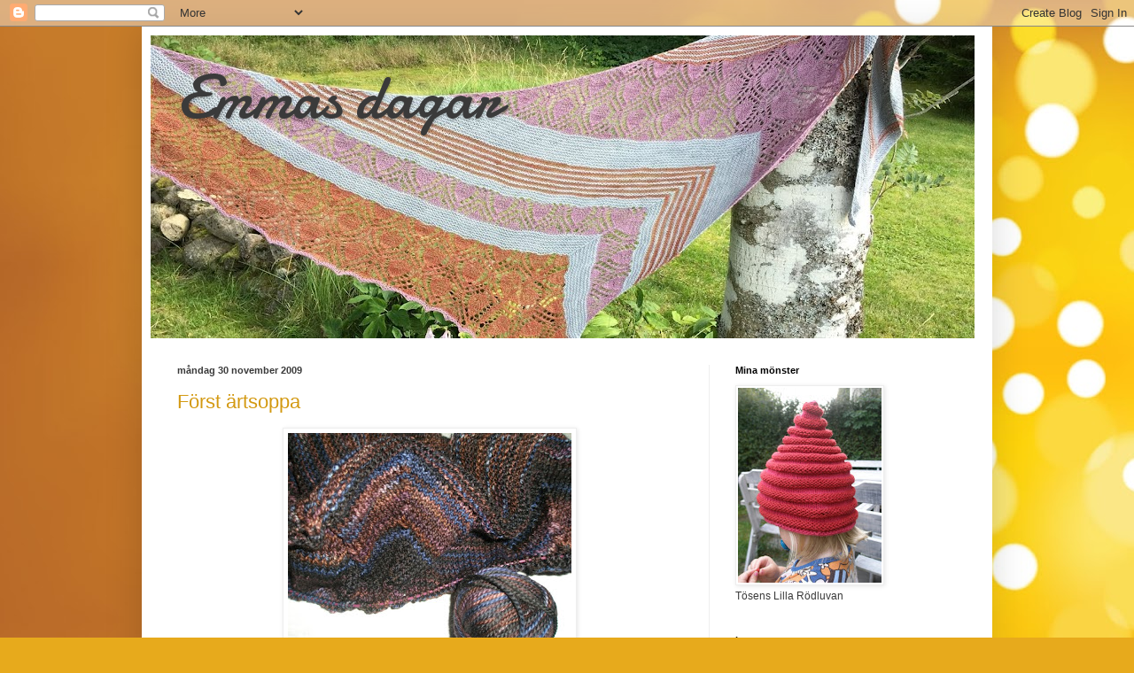

--- FILE ---
content_type: text/html; charset=UTF-8
request_url: https://emmasdagar.blogspot.com/2009/11/
body_size: 34674
content:
<!DOCTYPE html>
<html class='v2' dir='ltr' lang='sv'>
<head>
<link href='https://www.blogger.com/static/v1/widgets/335934321-css_bundle_v2.css' rel='stylesheet' type='text/css'/>
<meta content='width=1100' name='viewport'/>
<meta content='text/html; charset=UTF-8' http-equiv='Content-Type'/>
<meta content='blogger' name='generator'/>
<link href='https://emmasdagar.blogspot.com/favicon.ico' rel='icon' type='image/x-icon'/>
<link href='http://emmasdagar.blogspot.com/2009/11/' rel='canonical'/>
<link rel="alternate" type="application/atom+xml" title="Emmas dagar - Atom" href="https://emmasdagar.blogspot.com/feeds/posts/default" />
<link rel="alternate" type="application/rss+xml" title="Emmas dagar - RSS" href="https://emmasdagar.blogspot.com/feeds/posts/default?alt=rss" />
<link rel="service.post" type="application/atom+xml" title="Emmas dagar - Atom" href="https://www.blogger.com/feeds/179103242472180562/posts/default" />
<!--Can't find substitution for tag [blog.ieCssRetrofitLinks]-->
<meta content='http://emmasdagar.blogspot.com/2009/11/' property='og:url'/>
<meta content='Emmas dagar' property='og:title'/>
<meta content='' property='og:description'/>
<title>Emmas dagar: november 2009</title>
<style type='text/css'>@font-face{font-family:'Damion';font-style:normal;font-weight:400;font-display:swap;src:url(//fonts.gstatic.com/s/damion/v15/hv-XlzJ3KEUe_YZkZGw2EzJwV9J-.woff2)format('woff2');unicode-range:U+0100-02BA,U+02BD-02C5,U+02C7-02CC,U+02CE-02D7,U+02DD-02FF,U+0304,U+0308,U+0329,U+1D00-1DBF,U+1E00-1E9F,U+1EF2-1EFF,U+2020,U+20A0-20AB,U+20AD-20C0,U+2113,U+2C60-2C7F,U+A720-A7FF;}@font-face{font-family:'Damion';font-style:normal;font-weight:400;font-display:swap;src:url(//fonts.gstatic.com/s/damion/v15/hv-XlzJ3KEUe_YZkamw2EzJwVw.woff2)format('woff2');unicode-range:U+0000-00FF,U+0131,U+0152-0153,U+02BB-02BC,U+02C6,U+02DA,U+02DC,U+0304,U+0308,U+0329,U+2000-206F,U+20AC,U+2122,U+2191,U+2193,U+2212,U+2215,U+FEFF,U+FFFD;}</style>
<style id='page-skin-1' type='text/css'><!--
/*
-----------------------------------------------
Blogger Template Style
Name:     Simple
Designer: Blogger
URL:      www.blogger.com
----------------------------------------------- */
/* Content
----------------------------------------------- */
body {
font: normal normal 12px Arial, Tahoma, Helvetica, FreeSans, sans-serif;
color: #3a3a3a;
background: #e7aa1c url(//themes.googleusercontent.com/image?id=0BwVBOzw_-hbMNWM4NjJmNDYtMDA5Yi00NGJjLWE0MzAtYjZjNzc2YjNhOTc2) no-repeat fixed top center /* Credit: friztin (http://www.istockphoto.com/file_closeup.php?id=7598515&platform=blogger) */;
padding: 0 40px 40px 40px;
}
html body .region-inner {
min-width: 0;
max-width: 100%;
width: auto;
}
h2 {
font-size: 22px;
}
a:link {
text-decoration:none;
color: #d39911;
}
a:visited {
text-decoration:none;
color: #8a8a8a;
}
a:hover {
text-decoration:underline;
color: #ffd806;
}
.body-fauxcolumn-outer .fauxcolumn-inner {
background: transparent none repeat scroll top left;
_background-image: none;
}
.body-fauxcolumn-outer .cap-top {
position: absolute;
z-index: 1;
height: 400px;
width: 100%;
}
.body-fauxcolumn-outer .cap-top .cap-left {
width: 100%;
background: transparent none repeat-x scroll top left;
_background-image: none;
}
.content-outer {
-moz-box-shadow: 0 0 40px rgba(0, 0, 0, .15);
-webkit-box-shadow: 0 0 5px rgba(0, 0, 0, .15);
-goog-ms-box-shadow: 0 0 10px #333333;
box-shadow: 0 0 40px rgba(0, 0, 0, .15);
margin-bottom: 1px;
}
.content-inner {
padding: 10px 10px;
}
.content-inner {
background-color: #ffffff;
}
/* Header
----------------------------------------------- */
.header-outer {
background: #ffffff url(https://resources.blogblog.com/blogblog/data/1kt/simple/gradients_light.png) repeat-x scroll 0 -400px;
_background-image: none;
}
.Header h1 {
font: normal normal 70px Damion;
color: #3a3a3a;
text-shadow: 1px 2px 3px rgba(0, 0, 0, .2);
}
.Header h1 a {
color: #3a3a3a;
}
.Header .description {
font-size: 140%;
color: #ffffff;
}
.header-inner .Header .titlewrapper {
padding: 22px 30px;
}
.header-inner .Header .descriptionwrapper {
padding: 0 30px;
}
/* Tabs
----------------------------------------------- */
.tabs-inner .section:first-child {
border-top: 0 solid #eeeeee;
}
.tabs-inner .section:first-child ul {
margin-top: -0;
border-top: 0 solid #eeeeee;
border-left: 0 solid #eeeeee;
border-right: 0 solid #eeeeee;
}
.tabs-inner .widget ul {
background: #f5f5f5 url(https://resources.blogblog.com/blogblog/data/1kt/simple/gradients_light.png) repeat-x scroll 0 -800px;
_background-image: none;
border-bottom: 1px solid #eeeeee;
margin-top: 0;
margin-left: -30px;
margin-right: -30px;
}
.tabs-inner .widget li a {
display: inline-block;
padding: .6em 1em;
font: normal normal 14px Arial, Tahoma, Helvetica, FreeSans, sans-serif;
color: #9b9b9b;
border-left: 1px solid #ffffff;
border-right: 1px solid #eeeeee;
}
.tabs-inner .widget li:first-child a {
border-left: none;
}
.tabs-inner .widget li.selected a, .tabs-inner .widget li a:hover {
color: #000000;
background-color: #eeeeee;
text-decoration: none;
}
/* Columns
----------------------------------------------- */
.main-outer {
border-top: 0 solid #eeeeee;
}
.fauxcolumn-left-outer .fauxcolumn-inner {
border-right: 1px solid #eeeeee;
}
.fauxcolumn-right-outer .fauxcolumn-inner {
border-left: 1px solid #eeeeee;
}
/* Headings
----------------------------------------------- */
div.widget > h2,
div.widget h2.title {
margin: 0 0 1em 0;
font: normal bold 11px Arial, Tahoma, Helvetica, FreeSans, sans-serif;
color: #000000;
}
/* Widgets
----------------------------------------------- */
.widget .zippy {
color: #9b9b9b;
text-shadow: 2px 2px 1px rgba(0, 0, 0, .1);
}
.widget .popular-posts ul {
list-style: none;
}
/* Posts
----------------------------------------------- */
h2.date-header {
font: normal bold 11px Arial, Tahoma, Helvetica, FreeSans, sans-serif;
}
.date-header span {
background-color: rgba(53, 53, 53, 0);
color: #3a3a3a;
padding: inherit;
letter-spacing: inherit;
margin: inherit;
}
.main-inner {
padding-top: 30px;
padding-bottom: 30px;
}
.main-inner .column-center-inner {
padding: 0 15px;
}
.main-inner .column-center-inner .section {
margin: 0 15px;
}
.post {
margin: 0 0 25px 0;
}
h3.post-title, .comments h4 {
font: normal normal 22px Arial, Tahoma, Helvetica, FreeSans, sans-serif;
margin: .75em 0 0;
}
.post-body {
font-size: 110%;
line-height: 1.4;
position: relative;
}
.post-body img, .post-body .tr-caption-container, .Profile img, .Image img,
.BlogList .item-thumbnail img {
padding: 2px;
background: #ffffff;
border: 1px solid #eeeeee;
-moz-box-shadow: 1px 1px 5px rgba(0, 0, 0, .1);
-webkit-box-shadow: 1px 1px 5px rgba(0, 0, 0, .1);
box-shadow: 1px 1px 5px rgba(0, 0, 0, .1);
}
.post-body img, .post-body .tr-caption-container {
padding: 5px;
}
.post-body .tr-caption-container {
color: #3a3a3a;
}
.post-body .tr-caption-container img {
padding: 0;
background: transparent;
border: none;
-moz-box-shadow: 0 0 0 rgba(0, 0, 0, .1);
-webkit-box-shadow: 0 0 0 rgba(0, 0, 0, .1);
box-shadow: 0 0 0 rgba(0, 0, 0, .1);
}
.post-header {
margin: 0 0 1.5em;
line-height: 1.6;
font-size: 90%;
}
.post-footer {
margin: 20px -2px 0;
padding: 5px 10px;
color: #6a6a6a;
background-color: #f9f9f9;
border-bottom: 1px solid #eeeeee;
line-height: 1.6;
font-size: 90%;
}
#comments .comment-author {
padding-top: 1.5em;
border-top: 1px solid #eeeeee;
background-position: 0 1.5em;
}
#comments .comment-author:first-child {
padding-top: 0;
border-top: none;
}
.avatar-image-container {
margin: .2em 0 0;
}
#comments .avatar-image-container img {
border: 1px solid #eeeeee;
}
/* Comments
----------------------------------------------- */
.comments .comments-content .icon.blog-author {
background-repeat: no-repeat;
background-image: url([data-uri]);
}
.comments .comments-content .loadmore a {
border-top: 1px solid #9b9b9b;
border-bottom: 1px solid #9b9b9b;
}
.comments .comment-thread.inline-thread {
background-color: #f9f9f9;
}
.comments .continue {
border-top: 2px solid #9b9b9b;
}
/* Accents
---------------------------------------------- */
.section-columns td.columns-cell {
border-left: 1px solid #eeeeee;
}
.blog-pager {
background: transparent none no-repeat scroll top center;
}
.blog-pager-older-link, .home-link,
.blog-pager-newer-link {
background-color: #ffffff;
padding: 5px;
}
.footer-outer {
border-top: 0 dashed #bbbbbb;
}
/* Mobile
----------------------------------------------- */
body.mobile  {
background-size: auto;
}
.mobile .body-fauxcolumn-outer {
background: transparent none repeat scroll top left;
}
.mobile .body-fauxcolumn-outer .cap-top {
background-size: 100% auto;
}
.mobile .content-outer {
-webkit-box-shadow: 0 0 3px rgba(0, 0, 0, .15);
box-shadow: 0 0 3px rgba(0, 0, 0, .15);
}
.mobile .tabs-inner .widget ul {
margin-left: 0;
margin-right: 0;
}
.mobile .post {
margin: 0;
}
.mobile .main-inner .column-center-inner .section {
margin: 0;
}
.mobile .date-header span {
padding: 0.1em 10px;
margin: 0 -10px;
}
.mobile h3.post-title {
margin: 0;
}
.mobile .blog-pager {
background: transparent none no-repeat scroll top center;
}
.mobile .footer-outer {
border-top: none;
}
.mobile .main-inner, .mobile .footer-inner {
background-color: #ffffff;
}
.mobile-index-contents {
color: #3a3a3a;
}
.mobile-link-button {
background-color: #d39911;
}
.mobile-link-button a:link, .mobile-link-button a:visited {
color: #ffffff;
}
.mobile .tabs-inner .section:first-child {
border-top: none;
}
.mobile .tabs-inner .PageList .widget-content {
background-color: #eeeeee;
color: #000000;
border-top: 1px solid #eeeeee;
border-bottom: 1px solid #eeeeee;
}
.mobile .tabs-inner .PageList .widget-content .pagelist-arrow {
border-left: 1px solid #eeeeee;
}

--></style>
<style id='template-skin-1' type='text/css'><!--
body {
min-width: 960px;
}
.content-outer, .content-fauxcolumn-outer, .region-inner {
min-width: 960px;
max-width: 960px;
_width: 960px;
}
.main-inner .columns {
padding-left: 0;
padding-right: 310px;
}
.main-inner .fauxcolumn-center-outer {
left: 0;
right: 310px;
/* IE6 does not respect left and right together */
_width: expression(this.parentNode.offsetWidth -
parseInt("0") -
parseInt("310px") + 'px');
}
.main-inner .fauxcolumn-left-outer {
width: 0;
}
.main-inner .fauxcolumn-right-outer {
width: 310px;
}
.main-inner .column-left-outer {
width: 0;
right: 100%;
margin-left: -0;
}
.main-inner .column-right-outer {
width: 310px;
margin-right: -310px;
}
#layout {
min-width: 0;
}
#layout .content-outer {
min-width: 0;
width: 800px;
}
#layout .region-inner {
min-width: 0;
width: auto;
}
body#layout div.add_widget {
padding: 8px;
}
body#layout div.add_widget a {
margin-left: 32px;
}
--></style>
<style>
    body {background-image:url(\/\/themes.googleusercontent.com\/image?id=0BwVBOzw_-hbMNWM4NjJmNDYtMDA5Yi00NGJjLWE0MzAtYjZjNzc2YjNhOTc2);}
    
@media (max-width: 200px) { body {background-image:url(\/\/themes.googleusercontent.com\/image?id=0BwVBOzw_-hbMNWM4NjJmNDYtMDA5Yi00NGJjLWE0MzAtYjZjNzc2YjNhOTc2&options=w200);}}
@media (max-width: 400px) and (min-width: 201px) { body {background-image:url(\/\/themes.googleusercontent.com\/image?id=0BwVBOzw_-hbMNWM4NjJmNDYtMDA5Yi00NGJjLWE0MzAtYjZjNzc2YjNhOTc2&options=w400);}}
@media (max-width: 800px) and (min-width: 401px) { body {background-image:url(\/\/themes.googleusercontent.com\/image?id=0BwVBOzw_-hbMNWM4NjJmNDYtMDA5Yi00NGJjLWE0MzAtYjZjNzc2YjNhOTc2&options=w800);}}
@media (max-width: 1200px) and (min-width: 801px) { body {background-image:url(\/\/themes.googleusercontent.com\/image?id=0BwVBOzw_-hbMNWM4NjJmNDYtMDA5Yi00NGJjLWE0MzAtYjZjNzc2YjNhOTc2&options=w1200);}}
/* Last tag covers anything over one higher than the previous max-size cap. */
@media (min-width: 1201px) { body {background-image:url(\/\/themes.googleusercontent.com\/image?id=0BwVBOzw_-hbMNWM4NjJmNDYtMDA5Yi00NGJjLWE0MzAtYjZjNzc2YjNhOTc2&options=w1600);}}
  </style>
<link href='https://www.blogger.com/dyn-css/authorization.css?targetBlogID=179103242472180562&amp;zx=942e8e8d-0eef-477e-8ea9-2fafb15255e2' media='none' onload='if(media!=&#39;all&#39;)media=&#39;all&#39;' rel='stylesheet'/><noscript><link href='https://www.blogger.com/dyn-css/authorization.css?targetBlogID=179103242472180562&amp;zx=942e8e8d-0eef-477e-8ea9-2fafb15255e2' rel='stylesheet'/></noscript>
<meta name='google-adsense-platform-account' content='ca-host-pub-1556223355139109'/>
<meta name='google-adsense-platform-domain' content='blogspot.com'/>

</head>
<body class='loading variant-bold'>
<div class='navbar section' id='navbar' name='Navbar'><div class='widget Navbar' data-version='1' id='Navbar1'><script type="text/javascript">
    function setAttributeOnload(object, attribute, val) {
      if(window.addEventListener) {
        window.addEventListener('load',
          function(){ object[attribute] = val; }, false);
      } else {
        window.attachEvent('onload', function(){ object[attribute] = val; });
      }
    }
  </script>
<div id="navbar-iframe-container"></div>
<script type="text/javascript" src="https://apis.google.com/js/platform.js"></script>
<script type="text/javascript">
      gapi.load("gapi.iframes:gapi.iframes.style.bubble", function() {
        if (gapi.iframes && gapi.iframes.getContext) {
          gapi.iframes.getContext().openChild({
              url: 'https://www.blogger.com/navbar/179103242472180562?origin\x3dhttps://emmasdagar.blogspot.com',
              where: document.getElementById("navbar-iframe-container"),
              id: "navbar-iframe"
          });
        }
      });
    </script><script type="text/javascript">
(function() {
var script = document.createElement('script');
script.type = 'text/javascript';
script.src = '//pagead2.googlesyndication.com/pagead/js/google_top_exp.js';
var head = document.getElementsByTagName('head')[0];
if (head) {
head.appendChild(script);
}})();
</script>
</div></div>
<div class='body-fauxcolumns'>
<div class='fauxcolumn-outer body-fauxcolumn-outer'>
<div class='cap-top'>
<div class='cap-left'></div>
<div class='cap-right'></div>
</div>
<div class='fauxborder-left'>
<div class='fauxborder-right'></div>
<div class='fauxcolumn-inner'>
</div>
</div>
<div class='cap-bottom'>
<div class='cap-left'></div>
<div class='cap-right'></div>
</div>
</div>
</div>
<div class='content'>
<div class='content-fauxcolumns'>
<div class='fauxcolumn-outer content-fauxcolumn-outer'>
<div class='cap-top'>
<div class='cap-left'></div>
<div class='cap-right'></div>
</div>
<div class='fauxborder-left'>
<div class='fauxborder-right'></div>
<div class='fauxcolumn-inner'>
</div>
</div>
<div class='cap-bottom'>
<div class='cap-left'></div>
<div class='cap-right'></div>
</div>
</div>
</div>
<div class='content-outer'>
<div class='content-cap-top cap-top'>
<div class='cap-left'></div>
<div class='cap-right'></div>
</div>
<div class='fauxborder-left content-fauxborder-left'>
<div class='fauxborder-right content-fauxborder-right'></div>
<div class='content-inner'>
<header>
<div class='header-outer'>
<div class='header-cap-top cap-top'>
<div class='cap-left'></div>
<div class='cap-right'></div>
</div>
<div class='fauxborder-left header-fauxborder-left'>
<div class='fauxborder-right header-fauxborder-right'></div>
<div class='region-inner header-inner'>
<div class='header section' id='header' name='Rubrik'><div class='widget Header' data-version='1' id='Header1'>
<div id='header-inner' style='background-image: url("https://blogger.googleusercontent.com/img/b/R29vZ2xl/AVvXsEiV_1qWLD9eAW_55ajcYm7mduYNzbST2On8RBb8UN2add-EXTEYvr905Qvb7oTh5hqRmfbgK3DnahZn_aeJ3Rpg_NhYrmyVjk9NOSLBBd6xX4pMjlOuhuNFUM5JHEZ2ttKo8e2SHwDETouO/s930/8CB7D10F-C751-463A-88C2-192C7CE9F56C.jpeg"); background-position: left; min-height: 342px; _height: 342px; background-repeat: no-repeat; '>
<div class='titlewrapper' style='background: transparent'>
<h1 class='title' style='background: transparent; border-width: 0px'>
<a href='https://emmasdagar.blogspot.com/'>
Emmas dagar
</a>
</h1>
</div>
<div class='descriptionwrapper'>
<p class='description'><span>
</span></p>
</div>
</div>
</div></div>
</div>
</div>
<div class='header-cap-bottom cap-bottom'>
<div class='cap-left'></div>
<div class='cap-right'></div>
</div>
</div>
</header>
<div class='tabs-outer'>
<div class='tabs-cap-top cap-top'>
<div class='cap-left'></div>
<div class='cap-right'></div>
</div>
<div class='fauxborder-left tabs-fauxborder-left'>
<div class='fauxborder-right tabs-fauxborder-right'></div>
<div class='region-inner tabs-inner'>
<div class='tabs no-items section' id='crosscol' name='Alla kolumner'></div>
<div class='tabs no-items section' id='crosscol-overflow' name='Cross-Column 2'></div>
</div>
</div>
<div class='tabs-cap-bottom cap-bottom'>
<div class='cap-left'></div>
<div class='cap-right'></div>
</div>
</div>
<div class='main-outer'>
<div class='main-cap-top cap-top'>
<div class='cap-left'></div>
<div class='cap-right'></div>
</div>
<div class='fauxborder-left main-fauxborder-left'>
<div class='fauxborder-right main-fauxborder-right'></div>
<div class='region-inner main-inner'>
<div class='columns fauxcolumns'>
<div class='fauxcolumn-outer fauxcolumn-center-outer'>
<div class='cap-top'>
<div class='cap-left'></div>
<div class='cap-right'></div>
</div>
<div class='fauxborder-left'>
<div class='fauxborder-right'></div>
<div class='fauxcolumn-inner'>
</div>
</div>
<div class='cap-bottom'>
<div class='cap-left'></div>
<div class='cap-right'></div>
</div>
</div>
<div class='fauxcolumn-outer fauxcolumn-left-outer'>
<div class='cap-top'>
<div class='cap-left'></div>
<div class='cap-right'></div>
</div>
<div class='fauxborder-left'>
<div class='fauxborder-right'></div>
<div class='fauxcolumn-inner'>
</div>
</div>
<div class='cap-bottom'>
<div class='cap-left'></div>
<div class='cap-right'></div>
</div>
</div>
<div class='fauxcolumn-outer fauxcolumn-right-outer'>
<div class='cap-top'>
<div class='cap-left'></div>
<div class='cap-right'></div>
</div>
<div class='fauxborder-left'>
<div class='fauxborder-right'></div>
<div class='fauxcolumn-inner'>
</div>
</div>
<div class='cap-bottom'>
<div class='cap-left'></div>
<div class='cap-right'></div>
</div>
</div>
<!-- corrects IE6 width calculation -->
<div class='columns-inner'>
<div class='column-center-outer'>
<div class='column-center-inner'>
<div class='main section' id='main' name='Huvudsektion'><div class='widget Blog' data-version='1' id='Blog1'>
<div class='blog-posts hfeed'>

          <div class="date-outer">
        
<h2 class='date-header'><span>måndag 30 november 2009</span></h2>

          <div class="date-posts">
        
<div class='post-outer'>
<div class='post hentry uncustomized-post-template' itemprop='blogPost' itemscope='itemscope' itemtype='http://schema.org/BlogPosting'>
<meta content='https://blogger.googleusercontent.com/img/b/R29vZ2xl/AVvXsEijRrpP0FGYSPuQJETPFG__jP3KhFEcQFHJ3CVQDtWGEFQv5VVTDfgicNMstx1huxzsiva8qRmd_iivhG9Yz-mnI4B8ttMuQO-m9jycKL_vaNmr0-2KADPDJbLnCt8h5KLoZfvijjhaPSko/s320/PB300027.JPG' itemprop='image_url'/>
<meta content='179103242472180562' itemprop='blogId'/>
<meta content='41730386500973610' itemprop='postId'/>
<a name='41730386500973610'></a>
<h3 class='post-title entry-title' itemprop='name'>
<a href='https://emmasdagar.blogspot.com/2009/11/forst-artsoppa.html'>Först ärtsoppa</a>
</h3>
<div class='post-header'>
<div class='post-header-line-1'></div>
</div>
<div class='post-body entry-content' id='post-body-41730386500973610' itemprop='description articleBody'>
<a href="https://blogger.googleusercontent.com/img/b/R29vZ2xl/AVvXsEijRrpP0FGYSPuQJETPFG__jP3KhFEcQFHJ3CVQDtWGEFQv5VVTDfgicNMstx1huxzsiva8qRmd_iivhG9Yz-mnI4B8ttMuQO-m9jycKL_vaNmr0-2KADPDJbLnCt8h5KLoZfvijjhaPSko/s1600/PB300027.JPG" onblur="try {parent.deselectBloggerImageGracefully();} catch(e) {}"><img alt="" border="0" id="BLOGGER_PHOTO_ID_5409976875278822930" src="https://blogger.googleusercontent.com/img/b/R29vZ2xl/AVvXsEijRrpP0FGYSPuQJETPFG__jP3KhFEcQFHJ3CVQDtWGEFQv5VVTDfgicNMstx1huxzsiva8qRmd_iivhG9Yz-mnI4B8ttMuQO-m9jycKL_vaNmr0-2KADPDJbLnCt8h5KLoZfvijjhaPSko/s320/PB300027.JPG" style="margin: 0px auto 10px; display: block; text-align: center; cursor: pointer; width: 320px; height: 240px;" /></a>Sedan ska jag sticka de sista varven på<a href="http://ysolda.com/store/accessories/damson/" style="color: rgb(0, 153, 0); font-weight: bold;"> Damson</a>. Hoppas garnet räcker. Annars får jag leta i gömmorna efter en liten garnsnutt som passar.<br /><br /><a href="https://blogger.googleusercontent.com/img/b/R29vZ2xl/AVvXsEhwS3XpGOl9J_1bU33X0InceYGSOrp_5UBVLdzCFw3x5CNOEFvVptKGZEHc7MZjw2QEtl5jHqgMI5V3vpMeEfW0MQ7SCN2WImOxaltnlumVJlALd2ncGKyF_R9kwUcCe5lLAeBFcTZS70jY/s1600/PB300028.JPG" onblur="try {parent.deselectBloggerImageGracefully();} catch(e) {}"><img alt="" border="0" id="BLOGGER_PHOTO_ID_5409976706283963554" src="https://blogger.googleusercontent.com/img/b/R29vZ2xl/AVvXsEhwS3XpGOl9J_1bU33X0InceYGSOrp_5UBVLdzCFw3x5CNOEFvVptKGZEHc7MZjw2QEtl5jHqgMI5V3vpMeEfW0MQ7SCN2WImOxaltnlumVJlALd2ncGKyF_R9kwUcCe5lLAeBFcTZS70jY/s320/PB300028.JPG" style="margin: 0px auto 10px; display: block; text-align: center; cursor: pointer; width: 240px; height: 320px;" /></a>Här är lille Limahl, som fick namn efter sångaren med <a href="//www.youtube.com/watch?v=UBo8KXc83tc&amp;feature=related" style="font-weight: bold; color: rgb(0, 153, 0);">"Never ending story"</a>, ni vet. Sambon tyckte det var<a href="https://blogger.googleusercontent.com/img/b/R29vZ2xl/AVvXsEijRqt16PMzjFLNpRjTs4hxPTnUwq5Wsexofy0Yatjg-oRQO4CucOP-Ad4um2fsQxYcC8D4iZqzk_Nsps_fFZLgQW9tdtMNA4I9XKeT6Um1Saq0uOv_i1cjKu3G4CugFGcRTUsxearCw6A/s400/limahl1d.jpg" style="font-weight: bold; color: rgb(0, 153, 0);"> likt</a>. Jag sydde dockan med hår och kläder med tanke på att det skulle kunna vara pojke eller flicka. Tösen kan ju omöjligt veta att Limahl är ett pojknamn, men hon tycker att Limahl är för pojkig och vill ha en flicka med klänning. Gärna lite längre hår också, men det kanske räcker med hårband. Just nu får Limahl hålla till godo med en stickig sjal. Stackarn. Det blir kanske lite sömnad ikväll också.<br /><br /><a href="https://blogger.googleusercontent.com/img/b/R29vZ2xl/AVvXsEiOldauvSC5IA7yKQtTIsaQ_eKr5ydBktVAy2rZAb-NoeIhsc_76SuefY9DHoa1n0JWhBCALhORMFWCaW46OXqswpNMmg3G2NXjs-O1FwB_FV8p94MUAH38Ys3GfbEemsDqwofpYIgOeIp-/s1600/PB290024.JPG" onblur="try {parent.deselectBloggerImageGracefully();} catch(e) {}"><img alt="" border="0" id="BLOGGER_PHOTO_ID_5409976169537637090" src="https://blogger.googleusercontent.com/img/b/R29vZ2xl/AVvXsEiOldauvSC5IA7yKQtTIsaQ_eKr5ydBktVAy2rZAb-NoeIhsc_76SuefY9DHoa1n0JWhBCALhORMFWCaW46OXqswpNMmg3G2NXjs-O1FwB_FV8p94MUAH38Ys3GfbEemsDqwofpYIgOeIp-/s320/PB290024.JPG" style="margin: 0px auto 10px; display: block; text-align: center; cursor: pointer; width: 240px; height: 320px;" /></a>I helgen hade vi adventsmys med allt som hör till. Nä, inte snö då. Men adventsstjärna, juleljus, glögg, pepparkakor och adventspyssel.
<div style='clear: both;'></div>
</div>
<div class='post-footer'>
<div class='post-footer-line post-footer-line-1'>
<span class='post-author vcard'>
Upplagd av
<span class='fn' itemprop='author' itemscope='itemscope' itemtype='http://schema.org/Person'>
<meta content='https://www.blogger.com/profile/01759338036139604068' itemprop='url'/>
<a class='g-profile' href='https://www.blogger.com/profile/01759338036139604068' rel='author' title='author profile'>
<span itemprop='name'>Emmas dagar</span>
</a>
</span>
</span>
<span class='post-timestamp'>
kl.
<meta content='http://emmasdagar.blogspot.com/2009/11/forst-artsoppa.html' itemprop='url'/>
<a class='timestamp-link' href='https://emmasdagar.blogspot.com/2009/11/forst-artsoppa.html' rel='bookmark' title='permanent link'><abbr class='published' itemprop='datePublished' title='2009-11-30T19:49:00+01:00'>19:49</abbr></a>
</span>
<span class='post-comment-link'>
<a class='comment-link' href='https://www.blogger.com/comment/fullpage/post/179103242472180562/41730386500973610' onclick=''>
1 kommentar:
  </a>
</span>
<span class='post-icons'>
<span class='item-control blog-admin pid-2044456930'>
<a href='https://www.blogger.com/post-edit.g?blogID=179103242472180562&postID=41730386500973610&from=pencil' title='Redigera inlägg'>
<img alt='' class='icon-action' height='18' src='https://resources.blogblog.com/img/icon18_edit_allbkg.gif' width='18'/>
</a>
</span>
</span>
<div class='post-share-buttons goog-inline-block'>
</div>
</div>
<div class='post-footer-line post-footer-line-2'>
<span class='post-labels'>
Etiketter:
<a href='https://emmasdagar.blogspot.com/search/label/Garn' rel='tag'>Garn</a>,
<a href='https://emmasdagar.blogspot.com/search/label/Sjal' rel='tag'>Sjal</a>,
<a href='https://emmasdagar.blogspot.com/search/label/Sy' rel='tag'>Sy</a>
</span>
</div>
<div class='post-footer-line post-footer-line-3'>
<span class='post-location'>
</span>
</div>
</div>
</div>
</div>

          </div></div>
        

          <div class="date-outer">
        
<h2 class='date-header'><span>tisdag 24 november 2009</span></h2>

          <div class="date-posts">
        
<div class='post-outer'>
<div class='post hentry uncustomized-post-template' itemprop='blogPost' itemscope='itemscope' itemtype='http://schema.org/BlogPosting'>
<meta content='https://blogger.googleusercontent.com/img/b/R29vZ2xl/AVvXsEh6AfEJQON6QgrhboePpqimnam-EyGLNMpcopZjQk-YTgPzdnZdXLccNNnd8-46zzbHHicM1rm5LNYqMebyQY9fv_LSTCPE2ym3atbkFe6VH9zaUdBq6ZBbSMpr0uVZFqWKzXUeP_1CV_vk/s320/PB240037.JPG' itemprop='image_url'/>
<meta content='179103242472180562' itemprop='blogId'/>
<meta content='2007615876623821647' itemprop='postId'/>
<a name='2007615876623821647'></a>
<h3 class='post-title entry-title' itemprop='name'>
<a href='https://emmasdagar.blogspot.com/2009/11/sotsaker.html'>Sötsaker!</a>
</h3>
<div class='post-header'>
<div class='post-header-line-1'></div>
</div>
<div class='post-body entry-content' id='post-body-2007615876623821647' itemprop='description articleBody'>
<a href="https://blogger.googleusercontent.com/img/b/R29vZ2xl/AVvXsEh6AfEJQON6QgrhboePpqimnam-EyGLNMpcopZjQk-YTgPzdnZdXLccNNnd8-46zzbHHicM1rm5LNYqMebyQY9fv_LSTCPE2ym3atbkFe6VH9zaUdBq6ZBbSMpr0uVZFqWKzXUeP_1CV_vk/s1600/PB240037.JPG" onblur="try {parent.deselectBloggerImageGracefully();} catch(e) {}"><img alt="" border="0" id="BLOGGER_PHOTO_ID_5407689960639609842" src="https://blogger.googleusercontent.com/img/b/R29vZ2xl/AVvXsEh6AfEJQON6QgrhboePpqimnam-EyGLNMpcopZjQk-YTgPzdnZdXLccNNnd8-46zzbHHicM1rm5LNYqMebyQY9fv_LSTCPE2ym3atbkFe6VH9zaUdBq6ZBbSMpr0uVZFqWKzXUeP_1CV_vk/s320/PB240037.JPG" style="margin: 0px auto 10px; display: block; text-align: center; cursor: pointer; width: 298px; height: 320px;" /></a>Det var riktigt skönt att komma hem från (en lite tuffare dag på) jobbet idag. Att komma hem till sambo och dotter för det första. De hade gjort prinsesspyssel tillsammans. Rara små rosa marsipanrosor!<br /><br /><a href="https://blogger.googleusercontent.com/img/b/R29vZ2xl/AVvXsEj_RGntOudNOABk5Io539QSfc53MDf3qyJ9ojX9RIjZjRzakOFIAySNyEKrnyJ_euyj7gFCLOh__yfDIXTxgB4ag68nmraMC0gPLKXq3bJdQnqLbNY-psPoGIzrf41lvC8IVH6GqVPVsPy2/s1600/PB240027.JPG" onblur="try {parent.deselectBloggerImageGracefully();} catch(e) {}"><img alt="" border="0" id="BLOGGER_PHOTO_ID_5407689960638072034" src="https://blogger.googleusercontent.com/img/b/R29vZ2xl/AVvXsEj_RGntOudNOABk5Io539QSfc53MDf3qyJ9ojX9RIjZjRzakOFIAySNyEKrnyJ_euyj7gFCLOh__yfDIXTxgB4ag68nmraMC0gPLKXq3bJdQnqLbNY-psPoGIzrf41lvC8IVH6GqVPVsPy2/s320/PB240027.JPG" style="margin: 0px auto 10px; display: block; text-align: center; cursor: pointer; width: 320px; height: 240px;" /></a>För det andra så hade mitt Garn och Te-paket kommit. Anneli hade skickat underbart lila (färgen på garnet är mer lila, som pappret under ungefär) merino/silke-garn från UlloMera.  Jag som är så sugen på något merino/silke-garn och detta är i precis rätt färg! Svart KidMohair, det har jag nog aldrig provat. Två påsar väldoftande te. Choklad med mint! Och en liten hälsning på kort. Allt invirat i lila prasselpapper. <span style="font-weight: bold; color: rgb(0, 0, 153);">Tack Anneli! Jag är jätteglad över allt i paketet!</span><br /><br />Nu ska Tösen och jag se lite på prinsessfilm och äta prinsessmos. Orkar vi så ska vi fortsätta sy på prinsessklänningen. Ni förstår vad det är som gäller nu va!?
<div style='clear: both;'></div>
</div>
<div class='post-footer'>
<div class='post-footer-line post-footer-line-1'>
<span class='post-author vcard'>
Upplagd av
<span class='fn' itemprop='author' itemscope='itemscope' itemtype='http://schema.org/Person'>
<meta content='https://www.blogger.com/profile/01759338036139604068' itemprop='url'/>
<a class='g-profile' href='https://www.blogger.com/profile/01759338036139604068' rel='author' title='author profile'>
<span itemprop='name'>Emmas dagar</span>
</a>
</span>
</span>
<span class='post-timestamp'>
kl.
<meta content='http://emmasdagar.blogspot.com/2009/11/sotsaker.html' itemprop='url'/>
<a class='timestamp-link' href='https://emmasdagar.blogspot.com/2009/11/sotsaker.html' rel='bookmark' title='permanent link'><abbr class='published' itemprop='datePublished' title='2009-11-24T16:13:00+01:00'>16:13</abbr></a>
</span>
<span class='post-comment-link'>
<a class='comment-link' href='https://www.blogger.com/comment/fullpage/post/179103242472180562/2007615876623821647' onclick=''>
3 kommentarer:
  </a>
</span>
<span class='post-icons'>
<span class='item-control blog-admin pid-2044456930'>
<a href='https://www.blogger.com/post-edit.g?blogID=179103242472180562&postID=2007615876623821647&from=pencil' title='Redigera inlägg'>
<img alt='' class='icon-action' height='18' src='https://resources.blogblog.com/img/icon18_edit_allbkg.gif' width='18'/>
</a>
</span>
</span>
<div class='post-share-buttons goog-inline-block'>
</div>
</div>
<div class='post-footer-line post-footer-line-2'>
<span class='post-labels'>
Etiketter:
<a href='https://emmasdagar.blogspot.com/search/label/Garn' rel='tag'>Garn</a>,
<a href='https://emmasdagar.blogspot.com/search/label/T%C3%B6sen' rel='tag'>Tösen</a>
</span>
</div>
<div class='post-footer-line post-footer-line-3'>
<span class='post-location'>
</span>
</div>
</div>
</div>
</div>

          </div></div>
        

          <div class="date-outer">
        
<h2 class='date-header'><span>söndag 22 november 2009</span></h2>

          <div class="date-posts">
        
<div class='post-outer'>
<div class='post hentry uncustomized-post-template' itemprop='blogPost' itemscope='itemscope' itemtype='http://schema.org/BlogPosting'>
<meta content='https://blogger.googleusercontent.com/img/b/R29vZ2xl/AVvXsEiHAkrvCEI4qXzBhzUP12m_2Rz6rho3COyfirfbGyR7QE9HB7xlgsuSbqI6Q-x27iR-T6xLvidyd-Swbb9E2JzeIyF1gO3FPDpLcUPegDveqOE-HFECLamrRdHWLwe2E8hnnQvExvrOZ30L/s320/PB200024.JPG' itemprop='image_url'/>
<meta content='179103242472180562' itemprop='blogId'/>
<meta content='6301881052762228032' itemprop='postId'/>
<a name='6301881052762228032'></a>
<h3 class='post-title entry-title' itemprop='name'>
<a href='https://emmasdagar.blogspot.com/2009/11/spa-och-krampor.html'>SPA och en liten krämpa</a>
</h3>
<div class='post-header'>
<div class='post-header-line-1'></div>
</div>
<div class='post-body entry-content' id='post-body-6301881052762228032' itemprop='description articleBody'>
<a href="https://blogger.googleusercontent.com/img/b/R29vZ2xl/AVvXsEiHAkrvCEI4qXzBhzUP12m_2Rz6rho3COyfirfbGyR7QE9HB7xlgsuSbqI6Q-x27iR-T6xLvidyd-Swbb9E2JzeIyF1gO3FPDpLcUPegDveqOE-HFECLamrRdHWLwe2E8hnnQvExvrOZ30L/s1600/PB200024.JPG" onblur="try {parent.deselectBloggerImageGracefully();} catch(e) {}"><img alt="" border="0" id="BLOGGER_PHOTO_ID_5406816595454153298" src="https://blogger.googleusercontent.com/img/b/R29vZ2xl/AVvXsEiHAkrvCEI4qXzBhzUP12m_2Rz6rho3COyfirfbGyR7QE9HB7xlgsuSbqI6Q-x27iR-T6xLvidyd-Swbb9E2JzeIyF1gO3FPDpLcUPegDveqOE-HFECLamrRdHWLwe2E8hnnQvExvrOZ30L/s320/PB200024.JPG" style="margin: 0px auto 10px; display: block; text-align: center; cursor: pointer; width: 320px; height: 230px;" /></a>I dagarna två har jag varit på konferens och SPA på <a href="http://www.lundsbrunn.se/index.php" style="color: rgb(0, 153, 0); font-weight: bold;">Lundsbrunns kurort</a> med mina fina arbetskamrater. Det var väldigt bra föreläsare, god och mycket mat, Qi-gong, bubbelpool och chokladpraliner tillverkade på plats.<br />Jag hade förstås med mig stickningar så jag hade att göra på bilfärden och på morgonen när jag vaknade i ottan före alla andra.<br /><br />Under 20 minuter på väg till Lundsbrunn fick jag stickningar i vänstra handen, den domnade bort en aning och så jag inte kunde räta ut fingrarna riktigt när jag bara helt naturligt skulle öppna handen. Det var lite läskigt men det försvann. I går morse, och det håller i sig fortfarande så har jag ont i vänster handled, ungefär som om jag sovit illa på den. Det gör inte jätteont men det känns hela tiden. Undrar om det är en biverkning av den berömda sprutan?<br /><br /><span style="font-weight: bold; color: rgb(255, 102, 0);">Efterlysning </span>(igen): Jag letar efter ett My Little Pony-stall från My Little Pony-vågen på 80-talet. Det har gula väggar och lila tak som går att öppna upp lite. Jag har inte haft någon lycka på Tradera eller Blocket än. Någon som lekt färdigt med sitt?
<div style='clear: both;'></div>
</div>
<div class='post-footer'>
<div class='post-footer-line post-footer-line-1'>
<span class='post-author vcard'>
Upplagd av
<span class='fn' itemprop='author' itemscope='itemscope' itemtype='http://schema.org/Person'>
<meta content='https://www.blogger.com/profile/01759338036139604068' itemprop='url'/>
<a class='g-profile' href='https://www.blogger.com/profile/01759338036139604068' rel='author' title='author profile'>
<span itemprop='name'>Emmas dagar</span>
</a>
</span>
</span>
<span class='post-timestamp'>
kl.
<meta content='http://emmasdagar.blogspot.com/2009/11/spa-och-krampor.html' itemprop='url'/>
<a class='timestamp-link' href='https://emmasdagar.blogspot.com/2009/11/spa-och-krampor.html' rel='bookmark' title='permanent link'><abbr class='published' itemprop='datePublished' title='2009-11-22T07:47:00+01:00'>07:47</abbr></a>
</span>
<span class='post-comment-link'>
<a class='comment-link' href='https://www.blogger.com/comment/fullpage/post/179103242472180562/6301881052762228032' onclick=''>
2 kommentarer:
  </a>
</span>
<span class='post-icons'>
<span class='item-control blog-admin pid-2044456930'>
<a href='https://www.blogger.com/post-edit.g?blogID=179103242472180562&postID=6301881052762228032&from=pencil' title='Redigera inlägg'>
<img alt='' class='icon-action' height='18' src='https://resources.blogblog.com/img/icon18_edit_allbkg.gif' width='18'/>
</a>
</span>
</span>
<div class='post-share-buttons goog-inline-block'>
</div>
</div>
<div class='post-footer-line post-footer-line-2'>
<span class='post-labels'>
Etiketter:
<a href='https://emmasdagar.blogspot.com/search/label/Sjal' rel='tag'>Sjal</a>,
<a href='https://emmasdagar.blogspot.com/search/label/Sticka' rel='tag'>Sticka</a>
</span>
</div>
<div class='post-footer-line post-footer-line-3'>
<span class='post-location'>
</span>
</div>
</div>
</div>
</div>

          </div></div>
        

          <div class="date-outer">
        
<h2 class='date-header'><span>onsdag 18 november 2009</span></h2>

          <div class="date-posts">
        
<div class='post-outer'>
<div class='post hentry uncustomized-post-template' itemprop='blogPost' itemscope='itemscope' itemtype='http://schema.org/BlogPosting'>
<meta content='https://blogger.googleusercontent.com/img/b/R29vZ2xl/AVvXsEi60oSLZ2Uj970Df0AU8BHNIXvJa5f9PMLJ86Ku1NshhyEBmgWh19iJ-zuAeERze6CPOCHAo1yE7upsbNRmLAgy1bCU7iy8vVdC4_dTxfNDisFCJQcVErgudUXYXm3IfcFkc8IK-3CNyZbN/s320/PB180030.JPG' itemprop='image_url'/>
<meta content='179103242472180562' itemprop='blogId'/>
<meta content='8720386695054897701' itemprop='postId'/>
<a name='8720386695054897701'></a>
<h3 class='post-title entry-title' itemprop='name'>
<a href='https://emmasdagar.blogspot.com/2009/11/naver-och-parlplattor.html'>Näver och Pärlplattor</a>
</h3>
<div class='post-header'>
<div class='post-header-line-1'></div>
</div>
<div class='post-body entry-content' id='post-body-8720386695054897701' itemprop='description articleBody'>
<a href="https://blogger.googleusercontent.com/img/b/R29vZ2xl/AVvXsEi60oSLZ2Uj970Df0AU8BHNIXvJa5f9PMLJ86Ku1NshhyEBmgWh19iJ-zuAeERze6CPOCHAo1yE7upsbNRmLAgy1bCU7iy8vVdC4_dTxfNDisFCJQcVErgudUXYXm3IfcFkc8IK-3CNyZbN/s1600/PB180030.JPG" onblur="try {parent.deselectBloggerImageGracefully();} catch(e) {}"><img alt="" border="0" id="BLOGGER_PHOTO_ID_5405482387327780082" src="https://blogger.googleusercontent.com/img/b/R29vZ2xl/AVvXsEi60oSLZ2Uj970Df0AU8BHNIXvJa5f9PMLJ86Ku1NshhyEBmgWh19iJ-zuAeERze6CPOCHAo1yE7upsbNRmLAgy1bCU7iy8vVdC4_dTxfNDisFCJQcVErgudUXYXm3IfcFkc8IK-3CNyZbN/s320/PB180030.JPG" style="margin: 0px auto 10px; display: block; text-align: center; cursor: pointer; width: 320px; height: 240px;" /></a>Så här fint får kameran ligga när den inte används. Jag fick lära mig grunderna i näverflätning för några år sedan. Jag tror jag kommer ihåg hur man gör och det skulle vara kul att komma igång med det igen. Men vart och när får man tag i bra näver?<br /><br /><a href="https://blogger.googleusercontent.com/img/b/R29vZ2xl/AVvXsEhd8KBk6VzA6IDrbU7SAr_X2kQZ7OoPsHjV03RWuOGyequkkOb7alkOlVA8V0unIaV1RksoHIyd29cl27awxHBAZwObvv5o4jJI1nlf9Arg1l2v6TIUpleeZD40Z4l9h6heZ6U1psus1Cof/s1600/Kopia+av+PB050021.JPG" onblur="try {parent.deselectBloggerImageGracefully();} catch(e) {}"><img alt="" border="0" id="BLOGGER_PHOTO_ID_5405482954748258994" src="https://blogger.googleusercontent.com/img/b/R29vZ2xl/AVvXsEhd8KBk6VzA6IDrbU7SAr_X2kQZ7OoPsHjV03RWuOGyequkkOb7alkOlVA8V0unIaV1RksoHIyd29cl27awxHBAZwObvv5o4jJI1nlf9Arg1l2v6TIUpleeZD40Z4l9h6heZ6U1psus1Cof/s320/Kopia+av+PB050021.JPG" style="margin: 0px auto 10px; display: block; text-align: center; cursor: pointer; width: 240px; height: 320px;" /></a>Tösen tycker det är så roligt att göra pärlplattor. Hon tycker det är hemskt tråkigt när samma färg inte riktigt räcker till allt hon tänkt sig. Och så har hon inte så många pärlor så att vi har sparat någon (smälta ihop med strykjärn, ni vet). Så hon önskar sig stora pärlplattepärlor i pastellfärger i julklapp!
<div style='clear: both;'></div>
</div>
<div class='post-footer'>
<div class='post-footer-line post-footer-line-1'>
<span class='post-author vcard'>
Upplagd av
<span class='fn' itemprop='author' itemscope='itemscope' itemtype='http://schema.org/Person'>
<meta content='https://www.blogger.com/profile/01759338036139604068' itemprop='url'/>
<a class='g-profile' href='https://www.blogger.com/profile/01759338036139604068' rel='author' title='author profile'>
<span itemprop='name'>Emmas dagar</span>
</a>
</span>
</span>
<span class='post-timestamp'>
kl.
<meta content='http://emmasdagar.blogspot.com/2009/11/naver-och-parlplattor.html' itemprop='url'/>
<a class='timestamp-link' href='https://emmasdagar.blogspot.com/2009/11/naver-och-parlplattor.html' rel='bookmark' title='permanent link'><abbr class='published' itemprop='datePublished' title='2009-11-18T17:24:00+01:00'>17:24</abbr></a>
</span>
<span class='post-comment-link'>
<a class='comment-link' href='https://www.blogger.com/comment/fullpage/post/179103242472180562/8720386695054897701' onclick=''>
Inga kommentarer:
  </a>
</span>
<span class='post-icons'>
<span class='item-control blog-admin pid-2044456930'>
<a href='https://www.blogger.com/post-edit.g?blogID=179103242472180562&postID=8720386695054897701&from=pencil' title='Redigera inlägg'>
<img alt='' class='icon-action' height='18' src='https://resources.blogblog.com/img/icon18_edit_allbkg.gif' width='18'/>
</a>
</span>
</span>
<div class='post-share-buttons goog-inline-block'>
</div>
</div>
<div class='post-footer-line post-footer-line-2'>
<span class='post-labels'>
Etiketter:
<a href='https://emmasdagar.blogspot.com/search/label/Sl%C3%B6jd' rel='tag'>Slöjd</a>,
<a href='https://emmasdagar.blogspot.com/search/label/T%C3%B6sen' rel='tag'>Tösen</a>
</span>
</div>
<div class='post-footer-line post-footer-line-3'>
<span class='post-location'>
</span>
</div>
</div>
</div>
</div>

          </div></div>
        

          <div class="date-outer">
        
<h2 class='date-header'><span>söndag 15 november 2009</span></h2>

          <div class="date-posts">
        
<div class='post-outer'>
<div class='post hentry uncustomized-post-template' itemprop='blogPost' itemscope='itemscope' itemtype='http://schema.org/BlogPosting'>
<meta content='https://blogger.googleusercontent.com/img/b/R29vZ2xl/AVvXsEig1UUVYn5TuG7J_5qug7UcZ-YMn0OEYC6H35aVQSNCi1qLB4J49zfz-Z49a-8P06oFxzdgJS-0lXyRX-iJVha-kXT-a77klkqDC-1G1A44dLscwtWt-fMeKKlRJGNdHZjnelDdbk9_Z5a6/s320/PB150024.JPG' itemprop='image_url'/>
<meta content='179103242472180562' itemprop='blogId'/>
<meta content='5556161987602527367' itemprop='postId'/>
<a name='5556161987602527367'></a>
<h3 class='post-title entry-title' itemprop='name'>
<a href='https://emmasdagar.blogspot.com/2009/11/randigt-randigt-valdigt-randigt.html'>Randigt, randigt, väldigt randigt</a>
</h3>
<div class='post-header'>
<div class='post-header-line-1'></div>
</div>
<div class='post-body entry-content' id='post-body-5556161987602527367' itemprop='description articleBody'>
Trots att det är många olika färger i Noro-garnet så tycker jag att det blir fint. Randningen och färgföljden på ärmarna blir det ingen ordning på alls men jag gillar det också.<a href="https://blogger.googleusercontent.com/img/b/R29vZ2xl/AVvXsEig1UUVYn5TuG7J_5qug7UcZ-YMn0OEYC6H35aVQSNCi1qLB4J49zfz-Z49a-8P06oFxzdgJS-0lXyRX-iJVha-kXT-a77klkqDC-1G1A44dLscwtWt-fMeKKlRJGNdHZjnelDdbk9_Z5a6/s1600-h/PB150024.JPG" onblur="try {parent.deselectBloggerImageGracefully();} catch(e) {}"><img alt="" border="0" id="BLOGGER_PHOTO_ID_5404377579385422258" src="https://blogger.googleusercontent.com/img/b/R29vZ2xl/AVvXsEig1UUVYn5TuG7J_5qug7UcZ-YMn0OEYC6H35aVQSNCi1qLB4J49zfz-Z49a-8P06oFxzdgJS-0lXyRX-iJVha-kXT-a77klkqDC-1G1A44dLscwtWt-fMeKKlRJGNdHZjnelDdbk9_Z5a6/s320/PB150024.JPG" style="margin: 0px auto 10px; display: block; text-align: center; cursor: pointer; width: 320px; height: 226px;" /></a>Det är endel kvar att sticka på ärmarna och jag vill att koftan ska bli lite längre, så två nystan till skulle vara bra å ha.
<div style='clear: both;'></div>
</div>
<div class='post-footer'>
<div class='post-footer-line post-footer-line-1'>
<span class='post-author vcard'>
Upplagd av
<span class='fn' itemprop='author' itemscope='itemscope' itemtype='http://schema.org/Person'>
<meta content='https://www.blogger.com/profile/01759338036139604068' itemprop='url'/>
<a class='g-profile' href='https://www.blogger.com/profile/01759338036139604068' rel='author' title='author profile'>
<span itemprop='name'>Emmas dagar</span>
</a>
</span>
</span>
<span class='post-timestamp'>
kl.
<meta content='http://emmasdagar.blogspot.com/2009/11/randigt-randigt-valdigt-randigt.html' itemprop='url'/>
<a class='timestamp-link' href='https://emmasdagar.blogspot.com/2009/11/randigt-randigt-valdigt-randigt.html' rel='bookmark' title='permanent link'><abbr class='published' itemprop='datePublished' title='2009-11-15T18:03:00+01:00'>18:03</abbr></a>
</span>
<span class='post-comment-link'>
<a class='comment-link' href='https://www.blogger.com/comment/fullpage/post/179103242472180562/5556161987602527367' onclick=''>
6 kommentarer:
  </a>
</span>
<span class='post-icons'>
<span class='item-control blog-admin pid-2044456930'>
<a href='https://www.blogger.com/post-edit.g?blogID=179103242472180562&postID=5556161987602527367&from=pencil' title='Redigera inlägg'>
<img alt='' class='icon-action' height='18' src='https://resources.blogblog.com/img/icon18_edit_allbkg.gif' width='18'/>
</a>
</span>
</span>
<div class='post-share-buttons goog-inline-block'>
</div>
</div>
<div class='post-footer-line post-footer-line-2'>
<span class='post-labels'>
Etiketter:
<a href='https://emmasdagar.blogspot.com/search/label/Garn' rel='tag'>Garn</a>,
<a href='https://emmasdagar.blogspot.com/search/label/Kofta' rel='tag'>Kofta</a>
</span>
</div>
<div class='post-footer-line post-footer-line-3'>
<span class='post-location'>
</span>
</div>
</div>
</div>
</div>

          </div></div>
        

          <div class="date-outer">
        
<h2 class='date-header'><span>torsdag 12 november 2009</span></h2>

          <div class="date-posts">
        
<div class='post-outer'>
<div class='post hentry uncustomized-post-template' itemprop='blogPost' itemscope='itemscope' itemtype='http://schema.org/BlogPosting'>
<meta content='https://blogger.googleusercontent.com/img/b/R29vZ2xl/AVvXsEixEGpaVyrriL6RxUuHtpHyapCi1M7dGEHZZKa_qFqcjVxmEXY8DQNknrhT-t9cqo2bCVF-Q2p97gBh6mum1wuDAgTYAd_xtVPXJjZ8_NT5IgYsgXqp5nP1umNli-BO3tjoENoSAPYJqXXY/s320/PB120026.JPG' itemprop='image_url'/>
<meta content='179103242472180562' itemprop='blogId'/>
<meta content='4259147650641217409' itemprop='postId'/>
<a name='4259147650641217409'></a>
<h3 class='post-title entry-title' itemprop='name'>
<a href='https://emmasdagar.blogspot.com/2009/11/whimsical-little-knits-2.html'>Whimsical Little Knits 2</a>
</h3>
<div class='post-header'>
<div class='post-header-line-1'></div>
</div>
<div class='post-body entry-content' id='post-body-4259147650641217409' itemprop='description articleBody'>
<a href="https://blogger.googleusercontent.com/img/b/R29vZ2xl/AVvXsEixEGpaVyrriL6RxUuHtpHyapCi1M7dGEHZZKa_qFqcjVxmEXY8DQNknrhT-t9cqo2bCVF-Q2p97gBh6mum1wuDAgTYAd_xtVPXJjZ8_NT5IgYsgXqp5nP1umNli-BO3tjoENoSAPYJqXXY/s1600-h/PB120026.JPG" onblur="try {parent.deselectBloggerImageGracefully();} catch(e) {}"><img alt="" border="0" id="BLOGGER_PHOTO_ID_5403255716702717042" src="https://blogger.googleusercontent.com/img/b/R29vZ2xl/AVvXsEixEGpaVyrriL6RxUuHtpHyapCi1M7dGEHZZKa_qFqcjVxmEXY8DQNknrhT-t9cqo2bCVF-Q2p97gBh6mum1wuDAgTYAd_xtVPXJjZ8_NT5IgYsgXqp5nP1umNli-BO3tjoENoSAPYJqXXY/s320/PB120026.JPG" style="margin: 0px auto 10px; display: block; text-align: center; cursor: pointer; width: 320px; height: 240px;" /></a>Jag har fått min bok! Med en liten stickhälsning från Ysolda. Det blir lika lyxigt att sticka ur en riktig bok istället för från lösblad, som att sticka i ett riktigt lyxigt garn!
<div style='clear: both;'></div>
</div>
<div class='post-footer'>
<div class='post-footer-line post-footer-line-1'>
<span class='post-author vcard'>
Upplagd av
<span class='fn' itemprop='author' itemscope='itemscope' itemtype='http://schema.org/Person'>
<meta content='https://www.blogger.com/profile/01759338036139604068' itemprop='url'/>
<a class='g-profile' href='https://www.blogger.com/profile/01759338036139604068' rel='author' title='author profile'>
<span itemprop='name'>Emmas dagar</span>
</a>
</span>
</span>
<span class='post-timestamp'>
kl.
<meta content='http://emmasdagar.blogspot.com/2009/11/whimsical-little-knits-2.html' itemprop='url'/>
<a class='timestamp-link' href='https://emmasdagar.blogspot.com/2009/11/whimsical-little-knits-2.html' rel='bookmark' title='permanent link'><abbr class='published' itemprop='datePublished' title='2009-11-12T17:30:00+01:00'>17:30</abbr></a>
</span>
<span class='post-comment-link'>
<a class='comment-link' href='https://www.blogger.com/comment/fullpage/post/179103242472180562/4259147650641217409' onclick=''>
3 kommentarer:
  </a>
</span>
<span class='post-icons'>
<span class='item-control blog-admin pid-2044456930'>
<a href='https://www.blogger.com/post-edit.g?blogID=179103242472180562&postID=4259147650641217409&from=pencil' title='Redigera inlägg'>
<img alt='' class='icon-action' height='18' src='https://resources.blogblog.com/img/icon18_edit_allbkg.gif' width='18'/>
</a>
</span>
</span>
<div class='post-share-buttons goog-inline-block'>
</div>
</div>
<div class='post-footer-line post-footer-line-2'>
<span class='post-labels'>
Etiketter:
<a href='https://emmasdagar.blogspot.com/search/label/Sticka' rel='tag'>Sticka</a>
</span>
</div>
<div class='post-footer-line post-footer-line-3'>
<span class='post-location'>
</span>
</div>
</div>
</div>
</div>

          </div></div>
        

          <div class="date-outer">
        
<h2 class='date-header'><span>tisdag 10 november 2009</span></h2>

          <div class="date-posts">
        
<div class='post-outer'>
<div class='post hentry uncustomized-post-template' itemprop='blogPost' itemscope='itemscope' itemtype='http://schema.org/BlogPosting'>
<meta content='https://blogger.googleusercontent.com/img/b/R29vZ2xl/AVvXsEh0Ro2EUqT9Yo1mVSpi1AG48KxhLAUbfLcT2RiWUqjaLBxARy60yLjo7I29est9C-gjniMaUKBVFxz6bBYJjXeLLR9xIE72F2Z5XTvJ4z2rtDiJYZm3ofKiwgKev26uoZZ69zY8b_CHQYKK/s320/PB100028.JPG' itemprop='image_url'/>
<meta content='179103242472180562' itemprop='blogId'/>
<meta content='3798950115519072741' itemprop='postId'/>
<a name='3798950115519072741'></a>
<h3 class='post-title entry-title' itemprop='name'>
<a href='https://emmasdagar.blogspot.com/2009/11/jag-hade-nastan-glomt.html'>Jag hade nästan glömt</a>
</h3>
<div class='post-header'>
<div class='post-header-line-1'></div>
</div>
<div class='post-body entry-content' id='post-body-3798950115519072741' itemprop='description articleBody'>
<div style="text-align: center;"><span style="font-size:100%;"><span style="font-weight: bold; color: rgb(0, 0, 153);"><br />Mina fina muddar med pärlor från förr.</span><br /></span></div><a href="https://blogger.googleusercontent.com/img/b/R29vZ2xl/AVvXsEh0Ro2EUqT9Yo1mVSpi1AG48KxhLAUbfLcT2RiWUqjaLBxARy60yLjo7I29est9C-gjniMaUKBVFxz6bBYJjXeLLR9xIE72F2Z5XTvJ4z2rtDiJYZm3ofKiwgKev26uoZZ69zY8b_CHQYKK/s1600-h/PB100028.JPG" onblur="try {parent.deselectBloggerImageGracefully();} catch(e) {}"><img alt="" border="0" id="BLOGGER_PHOTO_ID_5402525119494196946" src="https://blogger.googleusercontent.com/img/b/R29vZ2xl/AVvXsEh0Ro2EUqT9Yo1mVSpi1AG48KxhLAUbfLcT2RiWUqjaLBxARy60yLjo7I29est9C-gjniMaUKBVFxz6bBYJjXeLLR9xIE72F2Z5XTvJ4z2rtDiJYZm3ofKiwgKev26uoZZ69zY8b_CHQYKK/s320/PB100028.JPG" style="margin: 0px auto 10px; display: block; text-align: center; cursor: pointer; width: 320px; height: 240px;" /></a>Innan lyxgarnernas och spetsstickningarnas tid stickade jag ganska många pärlmuddar. Detta är mina favoriter som kommit fram ur gömmorna. Det är Kampes 2-trådiga ull och matta kornblå pärlor.<br /><br />Om någon har ett eller två nystan Noro Kureyon färgnr. 52 till övers, så är jag intresserad av att köpa dem. De två nystan jag kvar har räcker inte till att göra klart min kofta. Detta har gjort att jag stannat upp i koftstickningen igen. Fast jag längtar efter min Noro-kofta.<br /><br />Mitt Garn&amp;Te-paket gick iväg igår. Hoppas mottagaren blir glad.
<div style='clear: both;'></div>
</div>
<div class='post-footer'>
<div class='post-footer-line post-footer-line-1'>
<span class='post-author vcard'>
Upplagd av
<span class='fn' itemprop='author' itemscope='itemscope' itemtype='http://schema.org/Person'>
<meta content='https://www.blogger.com/profile/01759338036139604068' itemprop='url'/>
<a class='g-profile' href='https://www.blogger.com/profile/01759338036139604068' rel='author' title='author profile'>
<span itemprop='name'>Emmas dagar</span>
</a>
</span>
</span>
<span class='post-timestamp'>
kl.
<meta content='http://emmasdagar.blogspot.com/2009/11/jag-hade-nastan-glomt.html' itemprop='url'/>
<a class='timestamp-link' href='https://emmasdagar.blogspot.com/2009/11/jag-hade-nastan-glomt.html' rel='bookmark' title='permanent link'><abbr class='published' itemprop='datePublished' title='2009-11-10T18:10:00+01:00'>18:10</abbr></a>
</span>
<span class='post-comment-link'>
<a class='comment-link' href='https://www.blogger.com/comment/fullpage/post/179103242472180562/3798950115519072741' onclick=''>
4 kommentarer:
  </a>
</span>
<span class='post-icons'>
<span class='item-control blog-admin pid-2044456930'>
<a href='https://www.blogger.com/post-edit.g?blogID=179103242472180562&postID=3798950115519072741&from=pencil' title='Redigera inlägg'>
<img alt='' class='icon-action' height='18' src='https://resources.blogblog.com/img/icon18_edit_allbkg.gif' width='18'/>
</a>
</span>
</span>
<div class='post-share-buttons goog-inline-block'>
</div>
</div>
<div class='post-footer-line post-footer-line-2'>
<span class='post-labels'>
Etiketter:
<a href='https://emmasdagar.blogspot.com/search/label/Garn' rel='tag'>Garn</a>,
<a href='https://emmasdagar.blogspot.com/search/label/Kofta' rel='tag'>Kofta</a>,
<a href='https://emmasdagar.blogspot.com/search/label/Pulsv%C3%A4rmare' rel='tag'>Pulsvärmare</a>
</span>
</div>
<div class='post-footer-line post-footer-line-3'>
<span class='post-location'>
</span>
</div>
</div>
</div>
</div>

          </div></div>
        

          <div class="date-outer">
        
<h2 class='date-header'><span>måndag 9 november 2009</span></h2>

          <div class="date-posts">
        
<div class='post-outer'>
<div class='post hentry uncustomized-post-template' itemprop='blogPost' itemscope='itemscope' itemtype='http://schema.org/BlogPosting'>
<meta content='https://blogger.googleusercontent.com/img/b/R29vZ2xl/AVvXsEhj9Riq45VJ4G4lX6Y_H5QAhmSWn5Q-nWffZEz4QNG8Nm0ACFes-vbCgk9Tre7U9Lin6GPigIQSVdewZYxvw11ScEPWDITkCwn9c2Aq0cFGGvtwINSCY4wNwXhpgzkN2I6gq1VQ2N7vG392/s320/PB090030.JPG' itemprop='image_url'/>
<meta content='179103242472180562' itemprop='blogId'/>
<meta content='7023520891668932483' itemprop='postId'/>
<a name='7023520891668932483'></a>
<h3 class='post-title entry-title' itemprop='name'>
<a href='https://emmasdagar.blogspot.com/2009/11/helg-i-smaland.html'>Helg i Småland</a>
</h3>
<div class='post-header'>
<div class='post-header-line-1'></div>
</div>
<div class='post-body entry-content' id='post-body-7023520891668932483' itemprop='description articleBody'>
Helgen hos Mor och Far var trevlig, trots lite sjukdom. Vi firade Far som hade fyllt år. Vi var i Lillasysters "Lekstuga" (hon jobbar på Boda Borg). Tösen fick träffa sina kusiner som gav henne egengjord pepparmyntshonung så hon skulle bli frisk. Gulligt av dem!<br /><br /><a href="https://blogger.googleusercontent.com/img/b/R29vZ2xl/AVvXsEhj9Riq45VJ4G4lX6Y_H5QAhmSWn5Q-nWffZEz4QNG8Nm0ACFes-vbCgk9Tre7U9Lin6GPigIQSVdewZYxvw11ScEPWDITkCwn9c2Aq0cFGGvtwINSCY4wNwXhpgzkN2I6gq1VQ2N7vG392/s1600-h/PB090030.JPG" onblur="try {parent.deselectBloggerImageGracefully();} catch(e) {}"><img alt="" border="0" id="BLOGGER_PHOTO_ID_5402184891483428786" src="https://blogger.googleusercontent.com/img/b/R29vZ2xl/AVvXsEhj9Riq45VJ4G4lX6Y_H5QAhmSWn5Q-nWffZEz4QNG8Nm0ACFes-vbCgk9Tre7U9Lin6GPigIQSVdewZYxvw11ScEPWDITkCwn9c2Aq0cFGGvtwINSCY4wNwXhpgzkN2I6gq1VQ2N7vG392/s320/PB090030.JPG" style="margin: 0px auto 10px; display: block; text-align: center; cursor: pointer; width: 320px; height: 240px;" /></a>Mor min och hennes "ostkompis" ystade ost. Jag var bara med på en liten kant men fick med mig två små ostar hem som är färdiga lagom till jul. Mumma! Just nu torkar de i linnedukar.<br /><br /><a href="https://blogger.googleusercontent.com/img/b/R29vZ2xl/AVvXsEgs4FGFOxnyclZDPoKV9M9Ua9izrpzrontlOShz2T9hFVfF5TkVlxjklcMdGmVqAb2uRzGj25m5gMc56foww81kZVeNbrrYqwyp7vqyhfNmKzVOkhOUis7uX3gAzuqDWTelZWHuxo9OVy2q/s1600-h/PB060027.JPG" onblur="try {parent.deselectBloggerImageGracefully();} catch(e) {}"><img alt="" border="0" id="BLOGGER_PHOTO_ID_5402184886722614402" src="https://blogger.googleusercontent.com/img/b/R29vZ2xl/AVvXsEgs4FGFOxnyclZDPoKV9M9Ua9izrpzrontlOShz2T9hFVfF5TkVlxjklcMdGmVqAb2uRzGj25m5gMc56foww81kZVeNbrrYqwyp7vqyhfNmKzVOkhOUis7uX3gAzuqDWTelZWHuxo9OVy2q/s320/PB060027.JPG" style="margin: 0px auto 10px; display: block; text-align: center; cursor: pointer; width: 320px; height: 270px;" /></a>Det blev ytterligare en Ysoldastickning påbörjad innan Smålandsresan, <a href="http://ysolda.com/store/accessories/peaks-island-hood/" style="color: rgb(0, 153, 0);">Peaks Island Hood</a>. Jag tycker den blir lite smal men får blocka den ordentligt. Jag vill gärna ha tips på hur jag smidigt kan blocka de långa raka sidorna på halsduken. På en trekantssjal gör det inte så mycket om kanterna blir lite vågiga men det vill jag inte ha på halsduken.<br /><br />Och så har jag blivit inbjuden att vara med och spela i orkester på Julkonsert. Så roligt!
<div style='clear: both;'></div>
</div>
<div class='post-footer'>
<div class='post-footer-line post-footer-line-1'>
<span class='post-author vcard'>
Upplagd av
<span class='fn' itemprop='author' itemscope='itemscope' itemtype='http://schema.org/Person'>
<meta content='https://www.blogger.com/profile/01759338036139604068' itemprop='url'/>
<a class='g-profile' href='https://www.blogger.com/profile/01759338036139604068' rel='author' title='author profile'>
<span itemprop='name'>Emmas dagar</span>
</a>
</span>
</span>
<span class='post-timestamp'>
kl.
<meta content='http://emmasdagar.blogspot.com/2009/11/helg-i-smaland.html' itemprop='url'/>
<a class='timestamp-link' href='https://emmasdagar.blogspot.com/2009/11/helg-i-smaland.html' rel='bookmark' title='permanent link'><abbr class='published' itemprop='datePublished' title='2009-11-09T19:58:00+01:00'>19:58</abbr></a>
</span>
<span class='post-comment-link'>
<a class='comment-link' href='https://www.blogger.com/comment/fullpage/post/179103242472180562/7023520891668932483' onclick=''>
Inga kommentarer:
  </a>
</span>
<span class='post-icons'>
<span class='item-control blog-admin pid-2044456930'>
<a href='https://www.blogger.com/post-edit.g?blogID=179103242472180562&postID=7023520891668932483&from=pencil' title='Redigera inlägg'>
<img alt='' class='icon-action' height='18' src='https://resources.blogblog.com/img/icon18_edit_allbkg.gif' width='18'/>
</a>
</span>
</span>
<div class='post-share-buttons goog-inline-block'>
</div>
</div>
<div class='post-footer-line post-footer-line-2'>
<span class='post-labels'>
Etiketter:
<a href='https://emmasdagar.blogspot.com/search/label/Sjal' rel='tag'>Sjal</a>,
<a href='https://emmasdagar.blogspot.com/search/label/Sticka' rel='tag'>Sticka</a>,
<a href='https://emmasdagar.blogspot.com/search/label/T%C3%B6sen' rel='tag'>Tösen</a>
</span>
</div>
<div class='post-footer-line post-footer-line-3'>
<span class='post-location'>
</span>
</div>
</div>
</div>
</div>

          </div></div>
        

          <div class="date-outer">
        
<h2 class='date-header'><span>torsdag 5 november 2009</span></h2>

          <div class="date-posts">
        
<div class='post-outer'>
<div class='post hentry uncustomized-post-template' itemprop='blogPost' itemscope='itemscope' itemtype='http://schema.org/BlogPosting'>
<meta content='https://blogger.googleusercontent.com/img/b/R29vZ2xl/AVvXsEjRntluHtFQZglR3ISOReEm4HlcjJPmJd7KEvgvxb1nMuLKOOVdXkECRZ-RxkfL9boqAP9IDrZLH7qeusFtGIk2r6vjtE4JzgXK5TcCBCFTIDBT9t3jFTR9s9PKbBC_pEOU7x1iQhTqZQRD/s320/PB050025.JPG' itemprop='image_url'/>
<meta content='179103242472180562' itemprop='blogId'/>
<meta content='2755524111548485649' itemprop='postId'/>
<a name='2755524111548485649'></a>
<h3 class='post-title entry-title' itemprop='name'>
<a href='https://emmasdagar.blogspot.com/2009/11/sno-pa-mina-stickningar.html'>Snö på mina stickningar</a>
</h3>
<div class='post-header'>
<div class='post-header-line-1'></div>
</div>
<div class='post-body entry-content' id='post-body-2755524111548485649' itemprop='description articleBody'>
Idag fick jag mailat ännu ett mönster från<span style="font-weight: bold;"> </span><a href="http://ysolda.com/store/collections/whimsical-little-knits-2/" style="color: rgb(0, 153, 0); font-weight: bold;">Ysoldas WLK2</a>. Ett mönster som jag önskade skulle komma med i boken! Jag har spanat in det på Ravelry, <a href="http://www.ravelry.com/patterns/library/scroll-lace-scarf" style="color: rgb(0, 153, 0); font-weight: bold;">Scroll Lace Scarf</a>.<br /><br />Jag tänkte vänta på den riktiga boken men nu har jag börjat på två Ysolda-stickningar.<br /><br /><div style="text-align: center;"><a href="http://ysolda.com/store/accessories/damson/" style="color: rgb(0, 153, 0); font-weight: bold;">Damson </a><br /></div><a href="https://blogger.googleusercontent.com/img/b/R29vZ2xl/AVvXsEjRntluHtFQZglR3ISOReEm4HlcjJPmJd7KEvgvxb1nMuLKOOVdXkECRZ-RxkfL9boqAP9IDrZLH7qeusFtGIk2r6vjtE4JzgXK5TcCBCFTIDBT9t3jFTR9s9PKbBC_pEOU7x1iQhTqZQRD/s1600-h/PB050025.JPG" onblur="try {parent.deselectBloggerImageGracefully();} catch(e) {}"><img alt="" border="0" id="BLOGGER_PHOTO_ID_5400582745865507490" src="https://blogger.googleusercontent.com/img/b/R29vZ2xl/AVvXsEjRntluHtFQZglR3ISOReEm4HlcjJPmJd7KEvgvxb1nMuLKOOVdXkECRZ-RxkfL9boqAP9IDrZLH7qeusFtGIk2r6vjtE4JzgXK5TcCBCFTIDBT9t3jFTR9s9PKbBC_pEOU7x1iQhTqZQRD/s320/PB050025.JPG" style="margin: 0px auto 10px; display: block; text-align: center; cursor: pointer; width: 246px; height: 320px;" /></a><br /><div style="text-align: center;">och <a href="http://ysolda.com/store/accessories/snapdragon-tam/" style="color: rgb(0, 153, 0); font-weight: bold;">Snapdragon Tam</a>.<br /></div><a href="https://blogger.googleusercontent.com/img/b/R29vZ2xl/AVvXsEgVzY0CUDW3S4dogPUzntwTaoa5ReNKPs5T7K1JBJ4HZ1tXT8A7tKvbyye9whnzTreCtaZblPkzVR2AlbhxAcU-0Z8cjYjdY9C1CUSBuv3eif0pCY605UXsqilxTy9bFL0-cX0TGVrP3xdQ/s1600-h/PB050032.JPG" onblur="try {parent.deselectBloggerImageGracefully();} catch(e) {}"><img alt="" border="0" id="BLOGGER_PHOTO_ID_5400582746425004754" src="https://blogger.googleusercontent.com/img/b/R29vZ2xl/AVvXsEgVzY0CUDW3S4dogPUzntwTaoa5ReNKPs5T7K1JBJ4HZ1tXT8A7tKvbyye9whnzTreCtaZblPkzVR2AlbhxAcU-0Z8cjYjdY9C1CUSBuv3eif0pCY605UXsqilxTy9bFL0-cX0TGVrP3xdQ/s320/PB050032.JPG" style="margin: 0px auto 10px; display: block; text-align: center; cursor: pointer; width: 320px; height: 231px;" /></a>Det blir kanske en till ny Ysolda-stickning innan dagen är slut.<br /><br />Det är faktiskt snöflingor som syns på bilderna. Det var vitt på backen när vi gick upp i morse och har yrt fina snöflingor lite trevligt hela dagen.<br /><br />Tösen är hemma med hosta och feber. Det är mycket soffsittande idag. Hoppas hon är piggare, eller åtminstone inte sämre i morgon för då åker vi till Småland.
<div style='clear: both;'></div>
</div>
<div class='post-footer'>
<div class='post-footer-line post-footer-line-1'>
<span class='post-author vcard'>
Upplagd av
<span class='fn' itemprop='author' itemscope='itemscope' itemtype='http://schema.org/Person'>
<meta content='https://www.blogger.com/profile/01759338036139604068' itemprop='url'/>
<a class='g-profile' href='https://www.blogger.com/profile/01759338036139604068' rel='author' title='author profile'>
<span itemprop='name'>Emmas dagar</span>
</a>
</span>
</span>
<span class='post-timestamp'>
kl.
<meta content='http://emmasdagar.blogspot.com/2009/11/sno-pa-mina-stickningar.html' itemprop='url'/>
<a class='timestamp-link' href='https://emmasdagar.blogspot.com/2009/11/sno-pa-mina-stickningar.html' rel='bookmark' title='permanent link'><abbr class='published' itemprop='datePublished' title='2009-11-05T12:18:00+01:00'>12:18</abbr></a>
</span>
<span class='post-comment-link'>
<a class='comment-link' href='https://www.blogger.com/comment/fullpage/post/179103242472180562/2755524111548485649' onclick=''>
2 kommentarer:
  </a>
</span>
<span class='post-icons'>
<span class='item-control blog-admin pid-2044456930'>
<a href='https://www.blogger.com/post-edit.g?blogID=179103242472180562&postID=2755524111548485649&from=pencil' title='Redigera inlägg'>
<img alt='' class='icon-action' height='18' src='https://resources.blogblog.com/img/icon18_edit_allbkg.gif' width='18'/>
</a>
</span>
</span>
<div class='post-share-buttons goog-inline-block'>
</div>
</div>
<div class='post-footer-line post-footer-line-2'>
<span class='post-labels'>
Etiketter:
<a href='https://emmasdagar.blogspot.com/search/label/M%C3%B6ssa' rel='tag'>Mössa</a>,
<a href='https://emmasdagar.blogspot.com/search/label/Sjal' rel='tag'>Sjal</a>,
<a href='https://emmasdagar.blogspot.com/search/label/Sticka' rel='tag'>Sticka</a>
</span>
</div>
<div class='post-footer-line post-footer-line-3'>
<span class='post-location'>
</span>
</div>
</div>
</div>
</div>

          </div></div>
        

          <div class="date-outer">
        
<h2 class='date-header'><span>onsdag 4 november 2009</span></h2>

          <div class="date-posts">
        
<div class='post-outer'>
<div class='post hentry uncustomized-post-template' itemprop='blogPost' itemscope='itemscope' itemtype='http://schema.org/BlogPosting'>
<meta content='https://blogger.googleusercontent.com/img/b/R29vZ2xl/AVvXsEhTR972bB8A0g9xuLu4JGTUhqzPlFg2YHJaKG-FLBTUNpv0mhkKmZ4hNo7x3O3nAgIo5w_AAI-FQwQnjnTNCHVzRD2KxUlNKZExVkyJ9HmEqdgghwNKvGtW6EswoiNTQQROjiTTzny33ovZ/s320/P3100064.JPG' itemprop='image_url'/>
<meta content='179103242472180562' itemprop='blogId'/>
<meta content='5144311107387198721' itemprop='postId'/>
<a name='5144311107387198721'></a>
<h3 class='post-title entry-title' itemprop='name'>
<a href='https://emmasdagar.blogspot.com/2009/11/idag-fyller-min-pappa-ar.html'>Idag fyller min pappa år</a>
</h3>
<div class='post-header'>
<div class='post-header-line-1'></div>
</div>
<div class='post-body entry-content' id='post-body-5144311107387198721' itemprop='description articleBody'>
<div style="text-align: center;"><span style="color: rgb(0, 0, 153);font-size:130%;" ><span style="font-weight: bold;"><br />Grattis pappa!</span></span><a href="https://blogger.googleusercontent.com/img/b/R29vZ2xl/AVvXsEhTR972bB8A0g9xuLu4JGTUhqzPlFg2YHJaKG-FLBTUNpv0mhkKmZ4hNo7x3O3nAgIo5w_AAI-FQwQnjnTNCHVzRD2KxUlNKZExVkyJ9HmEqdgghwNKvGtW6EswoiNTQQROjiTTzny33ovZ/s1600-h/P3100064.JPG" onblur="try {parent.deselectBloggerImageGracefully();} catch(e) {}"><img alt="" border="0" id="BLOGGER_PHOTO_ID_5400283683666972786" src="https://blogger.googleusercontent.com/img/b/R29vZ2xl/AVvXsEhTR972bB8A0g9xuLu4JGTUhqzPlFg2YHJaKG-FLBTUNpv0mhkKmZ4hNo7x3O3nAgIo5w_AAI-FQwQnjnTNCHVzRD2KxUlNKZExVkyJ9HmEqdgghwNKvGtW6EswoiNTQQROjiTTzny33ovZ/s320/P3100064.JPG" style="margin: 0px auto 10px; display: block; text-align: center; cursor: pointer; width: 320px; height: 244px;" /></a>Här sitter Tösen och Morfar och bygger sandslott på Teneriffa i mars.<br /></div>
<div style='clear: both;'></div>
</div>
<div class='post-footer'>
<div class='post-footer-line post-footer-line-1'>
<span class='post-author vcard'>
Upplagd av
<span class='fn' itemprop='author' itemscope='itemscope' itemtype='http://schema.org/Person'>
<meta content='https://www.blogger.com/profile/01759338036139604068' itemprop='url'/>
<a class='g-profile' href='https://www.blogger.com/profile/01759338036139604068' rel='author' title='author profile'>
<span itemprop='name'>Emmas dagar</span>
</a>
</span>
</span>
<span class='post-timestamp'>
kl.
<meta content='http://emmasdagar.blogspot.com/2009/11/idag-fyller-min-pappa-ar.html' itemprop='url'/>
<a class='timestamp-link' href='https://emmasdagar.blogspot.com/2009/11/idag-fyller-min-pappa-ar.html' rel='bookmark' title='permanent link'><abbr class='published' itemprop='datePublished' title='2009-11-04T17:16:00+01:00'>17:16</abbr></a>
</span>
<span class='post-comment-link'>
<a class='comment-link' href='https://www.blogger.com/comment/fullpage/post/179103242472180562/5144311107387198721' onclick=''>
2 kommentarer:
  </a>
</span>
<span class='post-icons'>
<span class='item-control blog-admin pid-2044456930'>
<a href='https://www.blogger.com/post-edit.g?blogID=179103242472180562&postID=5144311107387198721&from=pencil' title='Redigera inlägg'>
<img alt='' class='icon-action' height='18' src='https://resources.blogblog.com/img/icon18_edit_allbkg.gif' width='18'/>
</a>
</span>
</span>
<div class='post-share-buttons goog-inline-block'>
</div>
</div>
<div class='post-footer-line post-footer-line-2'>
<span class='post-labels'>
Etiketter:
<a href='https://emmasdagar.blogspot.com/search/label/T%C3%B6sen' rel='tag'>Tösen</a>
</span>
</div>
<div class='post-footer-line post-footer-line-3'>
<span class='post-location'>
</span>
</div>
</div>
</div>
</div>

          </div></div>
        

          <div class="date-outer">
        
<h2 class='date-header'><span>måndag 2 november 2009</span></h2>

          <div class="date-posts">
        
<div class='post-outer'>
<div class='post hentry uncustomized-post-template' itemprop='blogPost' itemscope='itemscope' itemtype='http://schema.org/BlogPosting'>
<meta content='https://blogger.googleusercontent.com/img/b/R29vZ2xl/AVvXsEirhbQpgAAAsBrXJXIwOYxvUotxasy6TZmadswfWYBz_8mSf5dUGy2kkbps_nGdIbJSwzjkGqXq0JMgfMfr1tKQ-5MBInSgKTpphVEH9L52Qq1pIV6zPzdqK3RVyj_F1gwl0K9MIRPdw49e/s320/Kopia+av+PB020038.JPG' itemprop='image_url'/>
<meta content='179103242472180562' itemprop='blogId'/>
<meta content='5553060711071747465' itemprop='postId'/>
<a name='5553060711071747465'></a>
<h3 class='post-title entry-title' itemprop='name'>
<a href='https://emmasdagar.blogspot.com/2009/11/jo-da-den-funkar.html'>Jo då, den funkar!</a>
</h3>
<div class='post-header'>
<div class='post-header-line-1'></div>
</div>
<div class='post-body entry-content' id='post-body-5553060711071747465' itemprop='description articleBody'>
<a href="https://blogger.googleusercontent.com/img/b/R29vZ2xl/AVvXsEirhbQpgAAAsBrXJXIwOYxvUotxasy6TZmadswfWYBz_8mSf5dUGy2kkbps_nGdIbJSwzjkGqXq0JMgfMfr1tKQ-5MBInSgKTpphVEH9L52Qq1pIV6zPzdqK3RVyj_F1gwl0K9MIRPdw49e/s1600-h/Kopia+av+PB020038.JPG" onblur="try {parent.deselectBloggerImageGracefully();} catch(e) {}"><img alt="" border="0" id="BLOGGER_PHOTO_ID_5399596009345367378" src="https://blogger.googleusercontent.com/img/b/R29vZ2xl/AVvXsEirhbQpgAAAsBrXJXIwOYxvUotxasy6TZmadswfWYBz_8mSf5dUGy2kkbps_nGdIbJSwzjkGqXq0JMgfMfr1tKQ-5MBInSgKTpphVEH9L52Qq1pIV6zPzdqK3RVyj_F1gwl0K9MIRPdw49e/s320/Kopia+av+PB020038.JPG" style="margin: 0px auto 10px; display: block; text-align: center; cursor: pointer; width: 216px; height: 320px;" /></a>Traveling Woman sitter bra! Jag har använt den idag och den känns inte så rosa som jag befarade. Den är i en väldigt bra storlek, jag gjorde en mönsterrapport större än mönstret visar, och jag vågar faktiskt säga att jag trivs bra med den!
<div style='clear: both;'></div>
</div>
<div class='post-footer'>
<div class='post-footer-line post-footer-line-1'>
<span class='post-author vcard'>
Upplagd av
<span class='fn' itemprop='author' itemscope='itemscope' itemtype='http://schema.org/Person'>
<meta content='https://www.blogger.com/profile/01759338036139604068' itemprop='url'/>
<a class='g-profile' href='https://www.blogger.com/profile/01759338036139604068' rel='author' title='author profile'>
<span itemprop='name'>Emmas dagar</span>
</a>
</span>
</span>
<span class='post-timestamp'>
kl.
<meta content='http://emmasdagar.blogspot.com/2009/11/jo-da-den-funkar.html' itemprop='url'/>
<a class='timestamp-link' href='https://emmasdagar.blogspot.com/2009/11/jo-da-den-funkar.html' rel='bookmark' title='permanent link'><abbr class='published' itemprop='datePublished' title='2009-11-02T20:43:00+01:00'>20:43</abbr></a>
</span>
<span class='post-comment-link'>
<a class='comment-link' href='https://www.blogger.com/comment/fullpage/post/179103242472180562/5553060711071747465' onclick=''>
5 kommentarer:
  </a>
</span>
<span class='post-icons'>
<span class='item-control blog-admin pid-2044456930'>
<a href='https://www.blogger.com/post-edit.g?blogID=179103242472180562&postID=5553060711071747465&from=pencil' title='Redigera inlägg'>
<img alt='' class='icon-action' height='18' src='https://resources.blogblog.com/img/icon18_edit_allbkg.gif' width='18'/>
</a>
</span>
</span>
<div class='post-share-buttons goog-inline-block'>
</div>
</div>
<div class='post-footer-line post-footer-line-2'>
<span class='post-labels'>
Etiketter:
<a href='https://emmasdagar.blogspot.com/search/label/Sjal' rel='tag'>Sjal</a>
</span>
</div>
<div class='post-footer-line post-footer-line-3'>
<span class='post-location'>
</span>
</div>
</div>
</div>
</div>

          </div></div>
        

          <div class="date-outer">
        
<h2 class='date-header'><span>söndag 1 november 2009</span></h2>

          <div class="date-posts">
        
<div class='post-outer'>
<div class='post hentry uncustomized-post-template' itemprop='blogPost' itemscope='itemscope' itemtype='http://schema.org/BlogPosting'>
<meta content='https://blogger.googleusercontent.com/img/b/R29vZ2xl/AVvXsEhrvtTckvUlt5vVu_0aV0xQBF-kgdohzz2UVgonBdTHt6gdNBNFk6pYOr53sCuP6sIiHfXYWZSEVmkONTXW7dMGf5AjoAwuY3n3a1gdulBtDJJf_AmEHOFuDS-idQMQUoTvRghFODlPBKC1/s320/PB010021.JPG' itemprop='image_url'/>
<meta content='179103242472180562' itemprop='blogId'/>
<meta content='8748322830719070284' itemprop='postId'/>
<a name='8748322830719070284'></a>
<h3 class='post-title entry-title' itemprop='name'>
<a href='https://emmasdagar.blogspot.com/2009/11/det-ar-for-mycket-rosa.html'>Det är för mycket rosa!</a>
</h3>
<div class='post-header'>
<div class='post-header-line-1'></div>
</div>
<div class='post-body entry-content' id='post-body-8748322830719070284' itemprop='description articleBody'>
<a href="https://blogger.googleusercontent.com/img/b/R29vZ2xl/AVvXsEhrvtTckvUlt5vVu_0aV0xQBF-kgdohzz2UVgonBdTHt6gdNBNFk6pYOr53sCuP6sIiHfXYWZSEVmkONTXW7dMGf5AjoAwuY3n3a1gdulBtDJJf_AmEHOFuDS-idQMQUoTvRghFODlPBKC1/s1600-h/PB010021.JPG" onblur="try {parent.deselectBloggerImageGracefully();} catch(e) {}"><img alt="" border="0" id="BLOGGER_PHOTO_ID_5399130569106516994" src="https://blogger.googleusercontent.com/img/b/R29vZ2xl/AVvXsEhrvtTckvUlt5vVu_0aV0xQBF-kgdohzz2UVgonBdTHt6gdNBNFk6pYOr53sCuP6sIiHfXYWZSEVmkONTXW7dMGf5AjoAwuY3n3a1gdulBtDJJf_AmEHOFuDS-idQMQUoTvRghFODlPBKC1/s320/PB010021.JPG" style="margin: 0px auto 10px; display: block; text-align: center; cursor: pointer; width: 320px; height: 250px;" /></a>Min<a href="http://feministy.com/traveling-woman/" style="color: rgb(0, 153, 0);"> Traveling woman</a> är snart klar, två varv kvar. Jag tar bild nu när det är dagsljus och blir bra färger. Sjalen är rolig att sticka, mönstret är lätt. Garnet, <a href="http://www.garnkorgen.se/product_info.php?cPath=481_483&amp;products_id=3575"><span style="color: rgb(0, 153, 0);">Zauberball</span></a>, är härligt att sticka i och alla lila färgerna är ljuvliga och väldigt "Emmiga". Men så är det de rosa ränderna som dyker upp oftare än jag skulle önska. Jag visste ju att det var rosa i garnet men inte att det skulle bli så täta ränder, tänkte att de skulle smälta in och försvinna mer i det lila. Ni ser ju hur mycket rosa det är! Jag funderade en stund på att ta bort alla rosa bitarna, jo faktiskt! Men till slut bestämde jag mig för att försöka stå ut med det. Jag tänker på vad en vän sa en gång, hon hade lärt sig det på Sätergläntan. Om man blandar in en färg som man inte tycker om bland några färger man tycker om så kan den "fula" färgen lyfta de fina färgerna och man tycker att den fula färgen blir fin. Jag hoppas på att det blir så med denna sjalen. Färgterapi för mig.
<div style='clear: both;'></div>
</div>
<div class='post-footer'>
<div class='post-footer-line post-footer-line-1'>
<span class='post-author vcard'>
Upplagd av
<span class='fn' itemprop='author' itemscope='itemscope' itemtype='http://schema.org/Person'>
<meta content='https://www.blogger.com/profile/01759338036139604068' itemprop='url'/>
<a class='g-profile' href='https://www.blogger.com/profile/01759338036139604068' rel='author' title='author profile'>
<span itemprop='name'>Emmas dagar</span>
</a>
</span>
</span>
<span class='post-timestamp'>
kl.
<meta content='http://emmasdagar.blogspot.com/2009/11/det-ar-for-mycket-rosa.html' itemprop='url'/>
<a class='timestamp-link' href='https://emmasdagar.blogspot.com/2009/11/det-ar-for-mycket-rosa.html' rel='bookmark' title='permanent link'><abbr class='published' itemprop='datePublished' title='2009-11-01T14:32:00+01:00'>14:32</abbr></a>
</span>
<span class='post-comment-link'>
<a class='comment-link' href='https://www.blogger.com/comment/fullpage/post/179103242472180562/8748322830719070284' onclick=''>
6 kommentarer:
  </a>
</span>
<span class='post-icons'>
<span class='item-control blog-admin pid-2044456930'>
<a href='https://www.blogger.com/post-edit.g?blogID=179103242472180562&postID=8748322830719070284&from=pencil' title='Redigera inlägg'>
<img alt='' class='icon-action' height='18' src='https://resources.blogblog.com/img/icon18_edit_allbkg.gif' width='18'/>
</a>
</span>
</span>
<div class='post-share-buttons goog-inline-block'>
</div>
</div>
<div class='post-footer-line post-footer-line-2'>
<span class='post-labels'>
Etiketter:
<a href='https://emmasdagar.blogspot.com/search/label/Garn' rel='tag'>Garn</a>,
<a href='https://emmasdagar.blogspot.com/search/label/Sjal' rel='tag'>Sjal</a>
</span>
</div>
<div class='post-footer-line post-footer-line-3'>
<span class='post-location'>
</span>
</div>
</div>
</div>
</div>

        </div></div>
      
</div>
<div class='blog-pager' id='blog-pager'>
<span id='blog-pager-newer-link'>
<a class='blog-pager-newer-link' href='https://emmasdagar.blogspot.com/search?updated-max=2009-12-11T15:27:00%2B01:00&amp;max-results=7&amp;reverse-paginate=true' id='Blog1_blog-pager-newer-link' title='Senare inlägg'>Senare inlägg</a>
</span>
<span id='blog-pager-older-link'>
<a class='blog-pager-older-link' href='https://emmasdagar.blogspot.com/search?updated-max=2009-11-01T14:32:00%2B01:00&amp;max-results=7' id='Blog1_blog-pager-older-link' title='Äldre inlägg'>Äldre inlägg</a>
</span>
<a class='home-link' href='https://emmasdagar.blogspot.com/'>Startsida</a>
</div>
<div class='clear'></div>
<div class='blog-feeds'>
<div class='feed-links'>
Prenumerera på:
<a class='feed-link' href='https://emmasdagar.blogspot.com/feeds/posts/default' target='_blank' type='application/atom+xml'>Kommentarer (Atom)</a>
</div>
</div>
</div></div>
</div>
</div>
<div class='column-left-outer'>
<div class='column-left-inner'>
<aside>
</aside>
</div>
</div>
<div class='column-right-outer'>
<div class='column-right-inner'>
<aside>
<div class='sidebar section' id='sidebar-right-1'><div class='widget Image' data-version='1' id='Image4'>
<h2>Mina mönster</h2>
<div class='widget-content'>
<a href='http://emmasdagar.blogspot.com/2009/10/emmas-lilla-rodluvan.html'>
<img alt='Mina mönster' height='220' id='Image4_img' src='//3.bp.blogspot.com/_YWXeCKV7c2o/StN3mjDf-aI/AAAAAAAAB7M/3V3uVfQHicc/S220/Kopia+av+P9020313.JPG' width='162'/>
</a>
<br/>
<span class='caption'>Tösens Lilla Rödluvan</span>
</div>
<div class='clear'></div>
</div><div class='widget Image' data-version='1' id='Image7'>
<h2>.</h2>
<div class='widget-content'>
<a href='http://emmasdagar.blogspot.com/2008/08/liten-ntkasse.html'>
<img alt='.' height='200' id='Image7_img' src='https://blogger.googleusercontent.com/img/b/R29vZ2xl/AVvXsEg2CaPIXRtC5G4DmUey9N-B3n48rA3fPif-3_crHuTbMksalNU8aJSMvWiwdh0wBI6D2quaKeWu8D7x9u8R68ULFCiZ1k3FtE5PsNNN95vU_Npz48rdC40F1gdI2QtNKx-iyCL9qjmcmxYY/s220/P8100034.JPG' width='103'/>
</a>
<br/>
<span class='caption'>Emmas Lilla Nätkasse</span>
</div>
<div class='clear'></div>
</div><div class='widget Image' data-version='1' id='Image6'>
<h2>.</h2>
<div class='widget-content'>
<a href='http://emmasdagar.blogspot.com/2009/02/monster-till-min-egen-mossa_02.html'>
<img alt='.' height='210' id='Image6_img' src='//3.bp.blogspot.com/_YWXeCKV7c2o/SZ1nBWB6HII/AAAAAAAABTk/WLRvjfSerfw/S220/Emmas+m%C3%B6ssa.JPG' width='220'/>
</a>
<br/>
<span class='caption'>Emmas Basker</span>
</div>
<div class='clear'></div>
</div><div class='widget BlogList' data-version='1' id='BlogList1'>
<h2 class='title'>Min blogglista</h2>
<div class='widget-content'>
<div class='blog-list-container' id='BlogList1_container'>
<ul id='BlogList1_blogs'>
<li style='display: block;'>
<div class='blog-icon'>
</div>
<div class='blog-content'>
<div class='blog-title'>
<a href='http://medeashem.blogspot.com/' target='_blank'>
Medeas värld & ma fille et moi</a>
</div>
<div class='item-content'>
<div class='item-thumbnail'>
<a href='http://medeashem.blogspot.com/' target='_blank'>
<img alt='' border='0' height='72' src='https://blogger.googleusercontent.com/img/b/R29vZ2xl/AVvXsEiEYEoExlAZ0BfGMVETpQHTR530y3fnXALCiLNkTHNUjbLNDw0ZtByTjmy1BfLfti1kzr1sjeOIlqsVMaTb1K-_Gjr7TTwEXK35UD3WQkQXTsmwF_UUv8NllXc9b8i7uTHBeSFwsuDto9llHN_u1JBy2zpw4QqPX6LGLCJSdmJi1hKJcgW_UsCd6Pk49Yw/s72-c/0727.jpg' width='72'/>
</a>
</div>
<span class='item-title'>
<a href='http://medeashem.blogspot.com/2026/01/ljuset-atervander.html' target='_blank'>
Ljuset återvänder
</a>
</span>
<div class='item-time'>
1 vecka sedan
</div>
</div>
</div>
<div style='clear: both;'></div>
</li>
<li style='display: block;'>
<div class='blog-icon'>
</div>
<div class='blog-content'>
<div class='blog-title'>
<a href='http://stickaventyr.blogspot.com/' target='_blank'>
Stickäventyr</a>
</div>
<div class='item-content'>
<div class='item-thumbnail'>
<a href='http://stickaventyr.blogspot.com/' target='_blank'>
<img alt='' border='0' height='72' src='https://blogger.googleusercontent.com/img/b/R29vZ2xl/AVvXsEjOl9q8Dm5xpOSE4QORcQazmszmEEUyDPSRpfDNS8xlXS5SoRTjCsGER3_T7YXhXqcve3L9EleBsBMDDsplUhR-pvfc_jWBbU74PhwOGExC_F3cReMgpp1b83PayZGeQPYhlD0ejd3f7oKRuVH6Y0E6Kggqfc00hilnkB5XPIAAuAhQnmt02HWCTQNTjjA/s72-w640-h360-c/P%C3%A4rnu%20skylt.jpeg' width='72'/>
</a>
</div>
<span class='item-title'>
<a href='http://stickaventyr.blogspot.com/2026/01/parnu-13-1752026.html' target='_blank'>
Pärnu 13-17.5.2026
</a>
</span>
<div class='item-time'>
1 vecka sedan
</div>
</div>
</div>
<div style='clear: both;'></div>
</li>
<li style='display: block;'>
<div class='blog-icon'>
</div>
<div class='blog-content'>
<div class='blog-title'>
<a href='https://ysolda.com/blogs/journal' target='_blank'>
ysolda</a>
</div>
<div class='item-content'>
<span class='item-title'>
<a href='https://ysolda.com/blogs/journal/deep-shadow-sock-heel-tutorial' target='_blank'>
Deep Shadow Heel Tutorial
</a>
</span>
<div class='item-time'>
4 månader sedan
</div>
</div>
</div>
<div style='clear: both;'></div>
</li>
<li style='display: block;'>
<div class='blog-icon'>
</div>
<div class='blog-content'>
<div class='blog-title'>
<a href='https://www.kurbits.nu/' target='_blank'>
Kurbits - din slöjdkompis i inredningsvärlden</a>
</div>
<div class='item-content'>
<span class='item-title'>
<a href='https://www.kurbits.nu/2025/03/30/boktips-textilkonstnaren-kerstin-mauritzon-och-hemslojden/?utm_source=rss&utm_medium=rss&utm_campaign=boktips-textilkonstnaren-kerstin-mauritzon-och-hemslojden' target='_blank'>
Boktips: Textilkonstnären Kerstin Mauritzson och hemslöjden
</a>
</span>
<div class='item-time'>
9 månader sedan
</div>
</div>
</div>
<div style='clear: both;'></div>
</li>
<li style='display: block;'>
<div class='blog-icon'>
</div>
<div class='blog-content'>
<div class='blog-title'>
<a href='http://clarastickar.blogspot.com/' target='_blank'>
Clara Stickar</a>
</div>
<div class='item-content'>
<div class='item-thumbnail'>
<a href='http://clarastickar.blogspot.com/' target='_blank'>
<img alt='' border='0' height='72' src='https://blogger.googleusercontent.com/img/b/R29vZ2xl/AVvXsEj0SNB5XzuXQID1HeEUw4kR7edmzuLz9cGj47-0vuAJGOVmzwAjMDV5wZpUuR4Dzq9ym_wt8W1b9Nop_fo6Ol2sKwZOTKSeoBnx-WcZYUtT_02H3dpUK1GkKWzpO36TbxQQu_Z3mkMWo3edOu-16L7frxUQuiHBCNSnnbaDMSY_IeYFt3ihqIBi1q5fIxc/s72-w512-h640-c/Presentp%C3%A5sar-1.jpg' width='72'/>
</a>
</div>
<span class='item-title'>
<a href='http://clarastickar.blogspot.com/2024/12/presentpase-i-tyg-guide-till-hur-du-syr.html' target='_blank'>
Presentpåse i tyg - guide till hur du syr en
</a>
</span>
<div class='item-time'>
1 år sedan
</div>
</div>
</div>
<div style='clear: both;'></div>
</li>
<li style='display: block;'>
<div class='blog-icon'>
</div>
<div class='blog-content'>
<div class='blog-title'>
<a href='http://bondtosen.blogspot.com/' target='_blank'>
BONDTÖSEN</a>
</div>
<div class='item-content'>
<div class='item-thumbnail'>
<a href='http://bondtosen.blogspot.com/' target='_blank'>
<img alt='' border='0' height='72' src='https://blogger.googleusercontent.com/img/a/AVvXsEg26kcj8YB4sVfvWmQ6IRIpeKBj2x_nXofTHOzJ2Y8EaVQKjeipHxqNpTOS3ZMtxOO7pTmMbuPipW7WicpWr2TkY9hR8jQst8fCvWQmWLBkFSc34SZF9UniVRARoS1DjGnRRCp6OAUWEsxbhc4uuCpILVID6eYBoR5MKKG63OA7pXWBdrsOd7vy6-xm=s72-c' width='72'/>
</a>
</div>
<span class='item-title'>
<a href='http://bondtosen.blogspot.com/2022/01/tweedkoftan.html' target='_blank'>
Tweedkoftan
</a>
</span>
<div class='item-time'>
3 år sedan
</div>
</div>
</div>
<div style='clear: both;'></div>
</li>
<li style='display: block;'>
<div class='blog-icon'>
</div>
<div class='blog-content'>
<div class='blog-title'>
<a href='http://kanonkulanvagrar.blogspot.com/' target='_blank'>
Kanonkulan vägrar provlappar</a>
</div>
<div class='item-content'>
<div class='item-thumbnail'>
<a href='http://kanonkulanvagrar.blogspot.com/' target='_blank'>
<img alt='' border='0' height='72' src='https://blogger.googleusercontent.com/img/a/AVvXsEjOHwbhUMvkbUrCy9r09ogh6LRvhctmz_mR_gZzRTwg-D58fgtq0vYiOKNC3cjdvnV8UFmV2LFgwWF_vZMoQaJdnek8hP5sQnVq2iLg782jYJxqGqGij-3zQgeTSipgPQPhHt--UJ5VCeYYztHe_AbZ1ygIVtRVetflsUhAtss-haLJDrhyNpBLnOUZUg=s72-w300-h400-c' width='72'/>
</a>
</div>
<span class='item-title'>
<a href='http://kanonkulanvagrar.blogspot.com/2021/12/sveriges-second-handprofil-och.html' target='_blank'>
Sveriges second handprofil och loppistips #28: Erikshjälpen Rosenlund och 
dagens hållbara outfit #29
</a>
</span>
<div class='item-time'>
4 år sedan
</div>
</div>
</div>
<div style='clear: both;'></div>
</li>
<li style='display: block;'>
<div class='blog-icon'>
</div>
<div class='blog-content'>
<div class='blog-title'>
<a href='http://lejbro.blogspot.com/' target='_blank'>
Mitt liv som Hanna!!!!</a>
</div>
<div class='item-content'>
<span class='item-title'>
<a href='http://lejbro.blogspot.com/2020/03/peliculas-online-los-crimenes-del-dia.html' target='_blank'>
Películas Online Los Crímenes del Día de Todos los Santos (2018)
</a>
</span>
<div class='item-time'>
5 år sedan
</div>
</div>
</div>
<div style='clear: both;'></div>
</li>
<li style='display: block;'>
<div class='blog-icon'>
</div>
<div class='blog-content'>
<div class='blog-title'>
<a href='http://amariesblogg.blogspot.com/' target='_blank'>
A&#180;maries blogg</a>
</div>
<div class='item-content'>
<div class='item-thumbnail'>
<a href='http://amariesblogg.blogspot.com/' target='_blank'>
<img alt='' border='0' height='72' src='https://blogger.googleusercontent.com/img/b/R29vZ2xl/AVvXsEggANjmQj7RrpDUBnHkN6eyRsvk8PaQTKLAYLbvH3Br6OLbp6M-PDYBG9Bmy8Tx0KAojV6cEF-CLxIQn-jp4kd536Uht0k_jen56RFIqNn8J629W_ax9jovdfVug1uD9TpZHYFcQbmXqnKu/s72-c/991F2A82-7953-4D12-B190-00E243402AF1.jpeg' width='72'/>
</a>
</div>
<span class='item-title'>
<a href='http://amariesblogg.blogspot.com/2020/02/svarva-en-skog.html' target='_blank'>
Svarva en skog
</a>
</span>
<div class='item-time'>
5 år sedan
</div>
</div>
</div>
<div style='clear: both;'></div>
</li>
<li style='display: block;'>
<div class='blog-icon'>
</div>
<div class='blog-content'>
<div class='blog-title'>
<a href='http://soligaklader.blogspot.com/' target='_blank'>
solig</a>
</div>
<div class='item-content'>
<span class='item-title'>
<a href='http://soligaklader.blogspot.com/2020/01/arssammanfattning-2019.html' target='_blank'>
Årssammanfattning 2019
</a>
</span>
<div class='item-time'>
6 år sedan
</div>
</div>
</div>
<div style='clear: both;'></div>
</li>
<li style='display: none;'>
<div class='blog-icon'>
</div>
<div class='blog-content'>
<div class='blog-title'>
<a href='http://irenejb.blogspot.com/' target='_blank'>
Trädgård, stickning och lite till</a>
</div>
<div class='item-content'>
<div class='item-thumbnail'>
<a href='http://irenejb.blogspot.com/' target='_blank'>
<img alt='' border='0' height='72' src='https://blogger.googleusercontent.com/img/b/R29vZ2xl/AVvXsEgvC4QREjYbWcvD4dCHMWngueSnchGyHPnOKIv6DP-dj3u4NHe9y2opBwzp0mx6a42hAPqIpBcVrviovrMMIRJI3hjEO0O2ilX7EKv1AaqmMNpfCKt1G-EIJbjgpAxf9_TYNzaJ4xFPoRK6/s72-c/20191109_072219.jpg' width='72'/>
</a>
</div>
<span class='item-title'>
<a href='http://irenejb.blogspot.com/2019/12/friday-night-over-night-1112.html' target='_blank'>
Friday Night Over Night 11/12
</a>
</span>
<div class='item-time'>
6 år sedan
</div>
</div>
</div>
<div style='clear: both;'></div>
</li>
<li style='display: none;'>
<div class='blog-icon'>
</div>
<div class='blog-content'>
<div class='blog-title'>
<a href='http://linaoj.blogspot.com/' target='_blank'>
Lina.OJ</a>
</div>
<div class='item-content'>
<div class='item-thumbnail'>
<a href='http://linaoj.blogspot.com/' target='_blank'>
<img alt='' border='0' height='72' src='https://blogger.googleusercontent.com/img/b/R29vZ2xl/AVvXsEhIZaQzoEHjh-ZcB0GKgcgRVQOu0wFiHuZRmflXMbH1EXBjonRFO6MzN3JsV-pCPcBi5UkpALoov9hsyx5BUq4yGRF6S9117bwm1XXa2hFL2zhRE9rjVnXNWvAfpSeRdlv6zDR0pnph7w/s72-c/lapp6.jpg' width='72'/>
</a>
</div>
<span class='item-title'>
<a href='http://linaoj.blogspot.com/2019/10/lapptacket.html' target='_blank'>
Lapptäcket
</a>
</span>
<div class='item-time'>
6 år sedan
</div>
</div>
</div>
<div style='clear: both;'></div>
</li>
<li style='display: none;'>
<div class='blog-icon'>
</div>
<div class='blog-content'>
<div class='blog-title'>
<a href='http://merfarg.blogspot.com/' target='_blank'>
Färghäxan</a>
</div>
<div class='item-content'>
<div class='item-thumbnail'>
<a href='http://merfarg.blogspot.com/' target='_blank'>
<img alt='' border='0' height='72' src='https://blogger.googleusercontent.com/img/b/R29vZ2xl/AVvXsEiGm_64f0iw9rAPTCCWyUgnIWYM4SZ_pfJFCafXEp4pSaUT7lQkqPhcMWeuaJ1mW9Wb92LuKwZI02-xVXlJVwJ8fcFe4we_O2V9lP0n_EQrlkrQk-wSkhv9HqSnQZ1KipaoM5rnKDbebzI/s72-c/sammetsfot4+%2528kopia%2529.jpg' width='72'/>
</a>
</div>
<span class='item-title'>
<a href='http://merfarg.blogspot.com/2019/10/sammetsfotad-pluggskivling.html' target='_blank'>
Sammetsfotad pluggskivling
</a>
</span>
<div class='item-time'>
6 år sedan
</div>
</div>
</div>
<div style='clear: both;'></div>
</li>
<li style='display: none;'>
<div class='blog-icon'>
</div>
<div class='blog-content'>
<div class='blog-title'>
<a href='https://100-rain.blogspot.com/' target='_blank'>
100% rain</a>
</div>
<div class='item-content'>
<div class='item-thumbnail'>
<a href='https://100-rain.blogspot.com/' target='_blank'>
<img alt='' border='0' height='72' src='https://blogger.googleusercontent.com/img/b/R29vZ2xl/AVvXsEg44mhFEEcrxypNTKVnJmSEkjQw3C6zQT8NnP_Pet3y7Ycmf7rx4a0UcsXLimjCTMCOFky-7SKlJREVr98dZJqak33spJ9E83jtnXpUNcvA59xknEsukw7c-2miragXG1VAKwSFsulfVBs/s72-c/Linnaea+1.jpg' width='72'/>
</a>
</div>
<span class='item-title'>
<a href='https://100-rain.blogspot.com/2019/07/linnaea-shawl.html' target='_blank'>
Linnaea Shawl
</a>
</span>
<div class='item-time'>
6 år sedan
</div>
</div>
</div>
<div style='clear: both;'></div>
</li>
<li style='display: none;'>
<div class='blog-icon'>
</div>
<div class='blog-content'>
<div class='blog-title'>
<a href='http://metamorphosis.blogg.se' target='_blank'>
metamorphosis</a>
</div>
<div class='item-content'>
<span class='item-title'>
<a href='http://metamorphosis.blogg.se/2019/may/me-made-may-2019-2.html' target='_blank'>
Me Made May 2019?
</a>
</span>
<div class='item-time'>
6 år sedan
</div>
</div>
</div>
<div style='clear: both;'></div>
</li>
<li style='display: none;'>
<div class='blog-icon'>
</div>
<div class='blog-content'>
<div class='blog-title'>
<a href='http://yllotyllgarnblogg.blogspot.com/' target='_blank'>
YlloTyll garnblogg</a>
</div>
<div class='item-content'>
<div class='item-thumbnail'>
<a href='http://yllotyllgarnblogg.blogspot.com/' target='_blank'>
<img alt='' border='0' height='72' src='https://blogger.googleusercontent.com/img/b/R29vZ2xl/AVvXsEhtxeK0MfIbzodL0vD6GZRSuTvnhGbd2Ef30mUTluXItwac_r-CvNsQL4B7b9EQ3BxhX89UBLWsKHK2_9x84vMDF8QHPvcpWlQG5YNJ78BrcaRDU2UyoxpCe4q73RNgtkhFlEQDNu3YbTA_/s72-c/samling.jpg' width='72'/>
</a>
</div>
<span class='item-title'>
<a href='http://yllotyllgarnblogg.blogspot.com/2019/03/katarina-kattis.html' target='_blank'>
Katarina & Kattis
</a>
</span>
<div class='item-time'>
6 år sedan
</div>
</div>
</div>
<div style='clear: both;'></div>
</li>
<li style='display: none;'>
<div class='blog-icon'>
</div>
<div class='blog-content'>
<div class='blog-title'>
<a href='http://manduzanastickar.blogspot.com/' target='_blank'>
Manduzana stickar</a>
</div>
<div class='item-content'>
<div class='item-thumbnail'>
<a href='http://manduzanastickar.blogspot.com/' target='_blank'>
<img alt='' border='0' height='72' src='https://blogger.googleusercontent.com/img/b/R29vZ2xl/AVvXsEilEI7c-00SsowamMv0VFa8WOdkc_k54qlB9PCLSteZxs-jtT-lQXqo_kquE_X_QPnLfKDAyaN2j-FMORQq1ZZnAPWzaIXR6m0jo2uDr2u5YZgXVpG-BAt9E-6FaPzf8T3NLfEWvrgSUBok/s72-c/20180916_202556.jpg' width='72'/>
</a>
</div>
<span class='item-title'>
<a href='http://manduzanastickar.blogspot.com/2018/09/pan-sockor.html' target='_blank'>
Pan-sockor
</a>
</span>
<div class='item-time'>
7 år sedan
</div>
</div>
</div>
<div style='clear: both;'></div>
</li>
<li style='display: none;'>
<div class='blog-icon'>
</div>
<div class='blog-content'>
<div class='blog-title'>
<a href='http://risbrogaddorna.blogspot.com/' target='_blank'>
Risbrogäddorna</a>
</div>
<div class='item-content'>
<div class='item-thumbnail'>
<a href='http://risbrogaddorna.blogspot.com/' target='_blank'>
<img alt='' border='0' height='72' src='https://blogger.googleusercontent.com/img/b/R29vZ2xl/AVvXsEibvmf7gRn_k2iNFgLTa-TIWa9x2U2r_k0rgFTnS2O7Y-zGiqi27I2IShVLDXBvx9TIO0GF0YSaoUpb3K9ao8k0Gy2u6UTZBXpbl0oseCXEsLiKRoDiZxkGxx4dSZUj8QR5wxFCspSKRG8/s72-c/Hotel+Mullsj%25C3%25B6.png' width='72'/>
</a>
</div>
<span class='item-title'>
<a href='http://risbrogaddorna.blogspot.com/2018/09/finns-det-overnattning-i-habo.html' target='_blank'>
Finns det övernattning i Habo?
</a>
</span>
<div class='item-time'>
7 år sedan
</div>
</div>
</div>
<div style='clear: both;'></div>
</li>
<li style='display: none;'>
<div class='blog-icon'>
</div>
<div class='blog-content'>
<div class='blog-title'>
<a href='http://designmosquito.blogspot.com/' target='_blank'>
MYGGANS SURR</a>
</div>
<div class='item-content'>
<div class='item-thumbnail'>
<a href='http://designmosquito.blogspot.com/' target='_blank'>
<img alt='' border='0' height='72' src='https://blogger.googleusercontent.com/img/b/R29vZ2xl/AVvXsEj_2tb8_obAKbyqz0GYiznF9p-gFu5MBWkYAZ1bZpM64Qog3jUKqSHY3i1l9oYcQAoeikDFe1030lYS-2HH4eHD29sIZDGCmyTGgZ-xeqObD4TpBx_YHoloK8tLqd3vUVKVGldamrc_Gko/s72-c/G%25C3%25A4dda.png' width='72'/>
</a>
</div>
<span class='item-title'>
<a href='http://designmosquito.blogspot.com/2018/08/garn-in-garden.html' target='_blank'>
Garn in the Garden
</a>
</span>
<div class='item-time'>
7 år sedan
</div>
</div>
</div>
<div style='clear: both;'></div>
</li>
<li style='display: none;'>
<div class='blog-icon'>
</div>
<div class='blog-content'>
<div class='blog-title'>
<a href='http://sinneskattenspyssel.blogspot.com/' target='_blank'>
sinneskattens pyssliga sida</a>
</div>
<div class='item-content'>
<span class='item-title'>
<a href='http://sinneskattenspyssel.blogspot.com/2018/07/appar-hit-och-appar-dit.html' target='_blank'>
Appar hit och appar dit
</a>
</span>
<div class='item-time'>
7 år sedan
</div>
</div>
</div>
<div style='clear: both;'></div>
</li>
<li style='display: none;'>
<div class='blog-icon'>
</div>
<div class='blog-content'>
<div class='blog-title'>
<a href='http://stickatochvrickat.blogspot.com/' target='_blank'>
stickat och vrickat</a>
</div>
<div class='item-content'>
<div class='item-thumbnail'>
<a href='http://stickatochvrickat.blogspot.com/' target='_blank'>
<img alt='' border='0' height='72' src='https://blogger.googleusercontent.com/img/b/R29vZ2xl/AVvXsEhzXJvdCVbFKapdRoo8iFWqQ-3PYXCyuKSzlTki8dm7S67VQBfvfuePG5MGj9_LRMrEnzCT7CCisA7w-NV_RQz9CFfa-d8Xt_EGbOMIpkmaa5Zk57nKz1cdmr8KXJwXQS6Vk_LSrCEvYIc/s72-c/IMG_3378.jpg' width='72'/>
</a>
</div>
<span class='item-title'>
<a href='http://stickatochvrickat.blogspot.com/2018/06/visser.html' target='_blank'>
Visser
</a>
</span>
<div class='item-time'>
7 år sedan
</div>
</div>
</div>
<div style='clear: both;'></div>
</li>
<li style='display: none;'>
<div class='blog-icon'>
</div>
<div class='blog-content'>
<div class='blog-title'>
<a href='http://kattislillavra.blogspot.com/' target='_blank'>
Kattis lilla vrå</a>
</div>
<div class='item-content'>
<div class='item-thumbnail'>
<a href='http://kattislillavra.blogspot.com/' target='_blank'>
<img alt='' border='0' height='72' src='https://blogger.googleusercontent.com/img/b/R29vZ2xl/AVvXsEjx9u78jsSbe2FdLj7ccm5dUV2CmVZruP9H3Amjz9iPbMt0Hy9x-x8M9VB4crHNwqjx4d7YL4no1rrzM5bL1D82ruxgox4HokTfi9YOo5iR0Ta15ftc44aDOXOSMJmNRb7_Bbo4t6IkiAtK/s72-c' width='72'/>
</a>
</div>
<span class='item-title'>
<a href='http://kattislillavra.blogspot.com/2018/06/doften-av-solvarm-tall.html' target='_blank'>
Doften av solvarm tall
</a>
</span>
<div class='item-time'>
7 år sedan
</div>
</div>
</div>
<div style='clear: both;'></div>
</li>
<li style='display: none;'>
<div class='blog-icon'>
</div>
<div class='blog-content'>
<div class='blog-title'>
<a href='http://wallinskaya.blogspot.com/' target='_blank'>
Wallinskaya</a>
</div>
<div class='item-content'>
<div class='item-thumbnail'>
<a href='http://wallinskaya.blogspot.com/' target='_blank'>
<img alt='' border='0' height='72' src='https://blogger.googleusercontent.com/img/b/R29vZ2xl/AVvXsEhzFkSl7LtPghrQKY7Po5_Zj4Xl_ICtsylfj0q2cLqrtvTiMmYgYLdspW6BJY-PxCi5efS1ubUcetzKVmltsPdRNoHcislr9cEMEydNXz5os59vztF0JpKBjeplYwXoTVTBtt_4T0Za9RQ/s72-c/_20180501_065042.JPG' width='72'/>
</a>
</div>
<span class='item-title'>
<a href='http://wallinskaya.blogspot.com/2018/05/wallinskapaya.html' target='_blank'>
Wallinskapaya
</a>
</span>
<div class='item-time'>
7 år sedan
</div>
</div>
</div>
<div style='clear: both;'></div>
</li>
<li style='display: none;'>
<div class='blog-icon'>
</div>
<div class='blog-content'>
<div class='blog-title'>
<a href='http://www.visalisa.se/' target='_blank'>
Visa Lisa</a>
</div>
<div class='item-content'>
<div class='item-thumbnail'>
<a href='http://www.visalisa.se/' target='_blank'>
<img alt='' border='0' height='72' src='https://blogger.googleusercontent.com/img/b/R29vZ2xl/AVvXsEgJfH71fYuiELwOgxyufCtvBKe4GPn3TaHuaP6xXsT8j0mayMav_mOxjeV6WPuzYap64aSNiIVvXry4-8w8EJN4zcGN3Su4S0vBRf4TLolGtgzls8wCiO54ny8wciOWr1_-Pj_u/s72-c/IMG_4269.JPG' width='72'/>
</a>
</div>
<span class='item-title'>
<a href='http://www.visalisa.se/2018/04/rolff.html' target='_blank'>
Rolff
</a>
</span>
<div class='item-time'>
7 år sedan
</div>
</div>
</div>
<div style='clear: both;'></div>
</li>
<li style='display: none;'>
<div class='blog-icon'>
</div>
<div class='blog-content'>
<div class='blog-title'>
<a href='http://monsterarkivet.blogspot.com/' target='_blank'>
mönster-arkivet</a>
</div>
<div class='item-content'>
<div class='item-thumbnail'>
<a href='http://monsterarkivet.blogspot.com/' target='_blank'>
<img alt='' border='0' height='72' src='https://lh3.googleusercontent.com/-gxtcif5h7Kc/Wso9KWLwY1I/AAAAAAAARdE/KTWSyZJ-cOonWSyv9EIi190f3gpQq1lXACHMYCw/s72-c/%255BUNSET%255D' width='72'/>
</a>
</div>
<span class='item-title'>
<a href='http://monsterarkivet.blogspot.com/2018/04/vava-med-papper.html' target='_blank'>
Väva med papper
</a>
</span>
<div class='item-time'>
7 år sedan
</div>
</div>
</div>
<div style='clear: both;'></div>
</li>
<li style='display: none;'>
<div class='blog-icon'>
</div>
<div class='blog-content'>
<div class='blog-title'>
<a href='https://www.laurachau.com' target='_blank'>
Laura Chau</a>
</div>
<div class='item-content'>
<span class='item-title'>
<a href='https://www.laurachau.com/new-pattern-brooksby/' target='_blank'>
New Pattern: Brooksby
</a>
</span>
<div class='item-time'>
7 år sedan
</div>
</div>
</div>
<div style='clear: both;'></div>
</li>
<li style='display: none;'>
<div class='blog-icon'>
</div>
<div class='blog-content'>
<div class='blog-title'>
<a href='http://blendasbetraktelser.blogspot.com/' target='_blank'>
Blendas betraktelser</a>
</div>
<div class='item-content'>
<div class='item-thumbnail'>
<a href='http://blendasbetraktelser.blogspot.com/' target='_blank'>
<img alt='' border='0' height='72' src='https://blogger.googleusercontent.com/img/b/R29vZ2xl/AVvXsEh5Qy5vJrw7yIW63i20IdOpc-Ip2ISeljRA-d3zmC5hIPudGmmnlf03-iHjGk7NSpOTzRmmVHaDApkKhcWV2FdSTGN9JiNfdZezpGhyphenhypheni3ZzvffrjXncjTxXLwwHNAG6OO8n06zpTV5XPdA/s72-c/DSC_0771.JPG' width='72'/>
</a>
</div>
<span class='item-title'>
<a href='http://blendasbetraktelser.blogspot.com/2018/02/pa-rymmen.html' target='_blank'>
På rymmen
</a>
</span>
<div class='item-time'>
7 år sedan
</div>
</div>
</div>
<div style='clear: both;'></div>
</li>
<li style='display: none;'>
<div class='blog-icon'>
</div>
<div class='blog-content'>
<div class='blog-title'>
<a href='http://miastick.blogspot.com/' target='_blank'>
miastick</a>
</div>
<div class='item-content'>
<div class='item-thumbnail'>
<a href='http://miastick.blogspot.com/' target='_blank'>
<img alt='' border='0' height='72' src='https://blogger.googleusercontent.com/img/b/R29vZ2xl/AVvXsEgzf7XSM_RiNCpVUuIeBSZ1vtUnBWmCyW4qxTPbKMtLW75wtgs-TtqZ9pRH3WS6gy6e2WjejRFzueoGuMZLFp-seOHD7YKsdnMPFJy0PMaJ6oqDQGCLbSHwHmLRM9HPf9L2ZRd-/s72-c/%255BUNSET%255D' width='72'/>
</a>
</div>
<span class='item-title'>
<a href='http://miastick.blogspot.com/2018/02/teststickning-deluxe.html' target='_blank'>
Teststickning deluxe
</a>
</span>
<div class='item-time'>
7 år sedan
</div>
</div>
</div>
<div style='clear: both;'></div>
</li>
<li style='display: none;'>
<div class='blog-icon'>
</div>
<div class='blog-content'>
<div class='blog-title'>
<a href='http://www.kirstenkapurdesigns.com' target='_blank'>
Kirsten Kapur Designs</a>
</div>
<div class='item-content'>
<span class='item-title'>
<a href='http://www.kirstenkapurdesigns.com/getting-sidetracked-chunky-yarn/' target='_blank'>
Getting Sidetracked by Chunky Yarn
</a>
</span>
<div class='item-time'>
7 år sedan
</div>
</div>
</div>
<div style='clear: both;'></div>
</li>
<li style='display: none;'>
<div class='blog-icon'>
</div>
<div class='blog-content'>
<div class='blog-title'>
<a href='http://playsweetmusic.blogspot.com/' target='_blank'>
Playsweetmusic</a>
</div>
<div class='item-content'>
<div class='item-thumbnail'>
<a href='http://playsweetmusic.blogspot.com/' target='_blank'>
<img alt='' border='0' height='72' src='https://blogger.googleusercontent.com/img/b/R29vZ2xl/AVvXsEjM8q6YYE5J5jLomA9rwLnJcsOKS6-Xxg3_s8XB6AcuYYl_-xwoMbNvH5G5aMlJWctzQrLdG4vMwrxtnuUsLfLngvioTzoDRbZPm4F9ZZEmetWvUAr_LTut8pekdHMWfTa-_I4m0cem/s72-c/%255BUNSET%255D' width='72'/>
</a>
</div>
<span class='item-title'>
<a href='http://playsweetmusic.blogspot.com/2018/02/mindre-10-veckor.html' target='_blank'>
Mindre än 10 veckor
</a>
</span>
<div class='item-time'>
7 år sedan
</div>
</div>
</div>
<div style='clear: both;'></div>
</li>
<li style='display: none;'>
<div class='blog-icon'>
</div>
<div class='blog-content'>
<div class='blog-title'>
<a href='https://chicandfair.wordpress.com' target='_blank'>
CHIC &amp; FAIR | ekologisk skönhet, giftfri vardag och vintage love</a>
</div>
<div class='item-content'>
<span class='item-title'>
<a href='https://chicandfair.wordpress.com/2018/01/30/gor-egna-bivaxdukar/' target='_blank'>
GÖR EGNA BIVAXDUKAR
</a>
</span>
<div class='item-time'>
7 år sedan
</div>
</div>
</div>
<div style='clear: both;'></div>
</li>
<li style='display: none;'>
<div class='blog-icon'>
</div>
<div class='blog-content'>
<div class='blog-title'>
<a href='https://brinn.typepad.com/brinn/' target='_blank'>
Stick å brinn!</a>
</div>
<div class='item-content'>
<span class='item-title'>
<a href='https://brinn.typepad.com/brinn/2018/01/flytt.html' target='_blank'>
Flytt
</a>
</span>
<div class='item-time'>
8 år sedan
</div>
</div>
</div>
<div style='clear: both;'></div>
</li>
<li style='display: none;'>
<div class='blog-icon'>
</div>
<div class='blog-content'>
<div class='blog-title'>
<a href='http://magasinduett.blogspot.com/' target='_blank'>
.</a>
</div>
<div class='item-content'>
<div class='item-thumbnail'>
<a href='http://magasinduett.blogspot.com/' target='_blank'>
<img alt='' border='0' height='72' src='https://blogger.googleusercontent.com/img/b/R29vZ2xl/AVvXsEgtt2hoL42MnW8DQZidLoyqFrk13fy1DpzhhxegNO-01F9MkUjcKBQMPFbUmj3g6pD6ISvr-KDya4ZpngWrbdjNQHGVDdLBS3nZdvkIOVVROLuYTp6C7Deym6c0spwwXSZZ_7VK9Ka5Coo/s72-c/IMG_4501.jpg' width='72'/>
</a>
</div>
<span class='item-title'>
<a href='http://magasinduett.blogspot.com/2018/01/back-on-track.html' target='_blank'>
Back on track!
</a>
</span>
<div class='item-time'>
8 år sedan
</div>
</div>
</div>
<div style='clear: both;'></div>
</li>
<li style='display: none;'>
<div class='blog-icon'>
</div>
<div class='blog-content'>
<div class='blog-title'>
<a href='http://annasaviga.blogspot.com/' target='_blank'>
Annas aviga</a>
</div>
<div class='item-content'>
<div class='item-thumbnail'>
<a href='http://annasaviga.blogspot.com/' target='_blank'>
<img alt='' border='0' height='72' src='https://4.bp.blogspot.com/-NimDwsImHgA/WltOlNyhwnI/AAAAAAAADl4/cbj6IbnH7VkR5pw8emfa9nLZ5KHX_xAugCLcBGAs/s72-c/979.jpg' width='72'/>
</a>
</div>
<span class='item-title'>
<a href='http://annasaviga.blogspot.com/2018/01/nytt-ar-nytt-liv.html' target='_blank'>
Nytt år - Nytt liv....
</a>
</span>
<div class='item-time'>
8 år sedan
</div>
</div>
</div>
<div style='clear: both;'></div>
</li>
<li style='display: none;'>
<div class='blog-icon'>
</div>
<div class='blog-content'>
<div class='blog-title'>
<a href='https://blogg.land.se/skillnadens-tradgard' target='_blank'>
Skillnadens trädgård | Sara Bäckmo</a>
</div>
<div class='item-content'>
<span class='item-title'>
<a href='https://blogg.land.se/skillnadens-tradgard/mitt-sista-inlagg-land/' target='_blank'>
Mitt sista inlägg för Land
</a>
</span>
<div class='item-time'>
8 år sedan
</div>
</div>
</div>
<div style='clear: both;'></div>
</li>
<li style='display: none;'>
<div class='blog-icon'>
</div>
<div class='blog-content'>
<div class='blog-title'>
<a href='http://sannaochsania.blogspot.com/' target='_blank'>
Sanna & Sania</a>
</div>
<div class='item-content'>
<div class='item-thumbnail'>
<a href='http://sannaochsania.blogspot.com/' target='_blank'>
<img alt='' border='0' height='72' src='https://blogger.googleusercontent.com/img/b/R29vZ2xl/AVvXsEjWJEqy3sxBinCko6b2SYwm6i2zD16n6isk7uI74nnpimim9Ya4xhY3WbmDtNLe0YJ1zkpgSLVmyhB8nrTYKUTy03u5niN4mK9hKetVxB1vbsEx0AwzTADpJZGSiGiH67_7zXiuddz6WE4/s72-c/13+%25281%2529.jpg' width='72'/>
</a>
</div>
<span class='item-title'>
<a href='http://sannaochsania.blogspot.com/2017/12/njut-av-vintern.html' target='_blank'>
Njut av vintern!
</a>
</span>
<div class='item-time'>
8 år sedan
</div>
</div>
</div>
<div style='clear: both;'></div>
</li>
<li style='display: none;'>
<div class='blog-icon'>
</div>
<div class='blog-content'>
<div class='blog-title'>
<a href='http://ywonnegill.blogspot.com/' target='_blank'>
Ywonne Gill</a>
</div>
<div class='item-content'>
<div class='item-thumbnail'>
<a href='http://ywonnegill.blogspot.com/' target='_blank'>
<img alt='' border='0' height='72' src='https://blogger.googleusercontent.com/img/b/R29vZ2xl/AVvXsEjhkDFQC3Ig1ZLdbkStRTEWE1FVhepuZrAQLpK428AteZN9oSIzv2iZKE_AR_fOn9eUeYlIEgIxiEYCKsNL68Ey6TH5pw5HTKv6se3ytS41VyAOUlaZyaH-BpTZ29G2fwByPQ1XSpiwzfk/s72-c/blogger-image--1531119888.jpg' width='72'/>
</a>
</div>
<span class='item-title'>
<a href='http://ywonnegill.blogspot.com/2017/09/tgif.html' target='_blank'>
TGIF
</a>
</span>
<div class='item-time'>
8 år sedan
</div>
</div>
</div>
<div style='clear: both;'></div>
</li>
<li style='display: none;'>
<div class='blog-icon'>
</div>
<div class='blog-content'>
<div class='blog-title'>
<a href='http://ladylyckhem.blogg.se' target='_blank'>
ladylyckhem.blogg.se - ...</a>
</div>
<div class='item-content'>
<span class='item-title'>
<a href='http://ladylyckhem.blogg.se/2017/may/hanami-japanfeeling.html' target='_blank'>
Hanami & Japanfeeling
</a>
</span>
<div class='item-time'>
8 år sedan
</div>
</div>
</div>
<div style='clear: both;'></div>
</li>
<li style='display: none;'>
<div class='blog-icon'>
</div>
<div class='blog-content'>
<div class='blog-title'>
<a href='http://hedvighandarbetar.blogspot.com/' target='_blank'>
Hedvig Handarbetar</a>
</div>
<div class='item-content'>
<div class='item-thumbnail'>
<a href='http://hedvighandarbetar.blogspot.com/' target='_blank'>
<img alt='' border='0' height='72' src='https://blogger.googleusercontent.com/img/b/R29vZ2xl/AVvXsEimx1INXCfbsbUC8lZZX9aTDiaTPt9_o9GfOGzsIZa5X24nkJVUvV9vFq4GHN04tCeHKrgdgPtnnmyaS1x4VLsk-mTzGnIP7pof79bF7T4aAVt8jfN9xrQLo5EqhyjBp7JA8wmvTxNlIto/s72-c/IMG_6934kopia.jpg' width='72'/>
</a>
</div>
<span class='item-title'>
<a href='http://hedvighandarbetar.blogspot.com/2017/04/femininos-vantar.html' target='_blank'>
Femininos-vantar
</a>
</span>
<div class='item-time'>
8 år sedan
</div>
</div>
</div>
<div style='clear: both;'></div>
</li>
<li style='display: none;'>
<div class='blog-icon'>
</div>
<div class='blog-content'>
<div class='blog-title'>
<a href='http://tantkofta.blogspot.com/' target='_blank'>
tantkofta</a>
</div>
<div class='item-content'>
<div class='item-thumbnail'>
<a href='http://tantkofta.blogspot.com/' target='_blank'>
<img alt='' border='0' height='72' src='https://blogger.googleusercontent.com/img/b/R29vZ2xl/AVvXsEg1C-xR2kOY4AELBH-JJdmyouA_oyUecsfqG9iAerOqJ-R8Fr-SY04XofBT0bIUToT3UNhJwYHF2-7JZRQxAIgk71mGObVbUev1UukuD08qNIiVcs2jbnNzEYRz-iF7UVL22UPZHFQuXtQ/s72-c/IMG_5388.JPG' width='72'/>
</a>
</div>
<span class='item-title'>
<a href='http://tantkofta.blogspot.com/2017/03/ett-litet-dilemma.html' target='_blank'>
Ett litet dilemma.....
</a>
</span>
<div class='item-time'>
8 år sedan
</div>
</div>
</div>
<div style='clear: both;'></div>
</li>
<li style='display: none;'>
<div class='blog-icon'>
</div>
<div class='blog-content'>
<div class='blog-title'>
<a href='http://ulliga.blogspot.com/' target='_blank'>
Ulliga, gulliga, färgglada</a>
</div>
<div class='item-content'>
<div class='item-thumbnail'>
<a href='http://ulliga.blogspot.com/' target='_blank'>
<img alt='' border='0' height='72' src='https://blogger.googleusercontent.com/img/b/R29vZ2xl/AVvXsEhH2fExxmK5c9XAELSOIWrBt05V__QXajWh_AGtOZa7O0qULAmJGvieEiHTcFTQIdo-_EcN4f8i-pTKwrzwpVOVxgPQPMGQDiJmLRkAS_nnBAFWswRsCLZhfYvRy67zhlRsUl4jMVyHxg/s72-c/20170225_160040.jpg' width='72'/>
</a>
</div>
<span class='item-title'>
<a href='http://ulliga.blogspot.com/2017/03/kamelsjal-de-luxe.html' target='_blank'>
Kamelsjal de luxe
</a>
</span>
<div class='item-time'>
8 år sedan
</div>
</div>
</div>
<div style='clear: both;'></div>
</li>
<li style='display: none;'>
<div class='blog-icon'>
</div>
<div class='blog-content'>
<div class='blog-title'>
<a href='http://theknittingseaman.blogspot.com/' target='_blank'>
TheKnittingSeaman</a>
</div>
<div class='item-content'>
<span class='item-title'>
<a href='http://theknittingseaman.blogspot.com/2017/01/garnet-i-kallaren.html' target='_blank'>
Garnet i källaren
</a>
</span>
<div class='item-time'>
9 år sedan
</div>
</div>
</div>
<div style='clear: both;'></div>
</li>
<li style='display: none;'>
<div class='blog-icon'>
</div>
<div class='blog-content'>
<div class='blog-title'>
<a href='http://annafstickar.blogspot.com/' target='_blank'>
AnnaF stickar</a>
</div>
<div class='item-content'>
<div class='item-thumbnail'>
<a href='http://annafstickar.blogspot.com/' target='_blank'>
<img alt='' border='0' height='72' src='https://blogger.googleusercontent.com/img/b/R29vZ2xl/AVvXsEge29BO1CG3qCVB5bhYF4pOa7i_mgSxXIWLiDch-e00zYNRSZCnygzAfzAc3niFAmYUTzBMBzRhIf-o6m8qlv2OGEIKozIC-M2BdspCzmIxmjKcZPdc8fTD63n6gnGltKU3Eac0ei0RxWQ/s72-c' width='72'/>
</a>
</div>
<span class='item-title'>
<a href='http://annafstickar.blogspot.com/2016/12/behover-ljus.html' target='_blank'>
Behöver ljus!
</a>
</span>
<div class='item-time'>
9 år sedan
</div>
</div>
</div>
<div style='clear: both;'></div>
</li>
<li style='display: none;'>
<div class='blog-icon'>
</div>
<div class='blog-content'>
<div class='blog-title'>
<a href='http://milinaspyssel.blogspot.com/' target='_blank'>
Milinas Pyssel</a>
</div>
<div class='item-content'>
<div class='item-thumbnail'>
<a href='http://milinaspyssel.blogspot.com/' target='_blank'>
<img alt='' border='0' height='72' src='https://blogger.googleusercontent.com/img/b/R29vZ2xl/AVvXsEiYTi5DDC43PmAZ5vi5r3XB5zhm-T4uRXhHgkhQTN96TLPhZdN2hPby9e7j1uKxmyEhyphenhyphenc2YzUN5-bKjBSz2KjNjk6UqJbJSuZM2c3COPTYOltDpqLkFCbPYlhp_jI7PqbxwXNp6Bh2CK20/s72-c/blogger-image-123062753.jpg' width='72'/>
</a>
</div>
<span class='item-title'>
<a href='http://milinaspyssel.blogspot.com/2016/08/gotlandsponcho.html' target='_blank'>
Gotlandsponcho
</a>
</span>
<div class='item-time'>
9 år sedan
</div>
</div>
</div>
<div style='clear: both;'></div>
</li>
<li style='display: none;'>
<div class='blog-icon'>
</div>
<div class='blog-content'>
<div class='blog-title'>
<a href='http://friskyfrogmade.blogspot.com/' target='_blank'>
frisky frog</a>
</div>
<div class='item-content'>
<div class='item-thumbnail'>
<a href='http://friskyfrogmade.blogspot.com/' target='_blank'>
<img alt='' border='0' height='72' src='https://blogger.googleusercontent.com/img/b/R29vZ2xl/AVvXsEiy7YyDtaNCqci0KKdBAGGn3U46AEUyCLnAk31xcqfgu0QqUMKx5sQP-hFgDZfDVM5XpBRCPpTDpQWvgNez5X5nHl2Y9U5ZKvOoNy7i-yWt-wj5KT0bCWSGosqkCiWiOafgGPerxdXCkds/s72-c/20160814_175221.jpg' width='72'/>
</a>
</div>
<span class='item-title'>
<a href='http://friskyfrogmade.blogspot.com/2016/08/stickat-linne.html' target='_blank'>
Stickat linne
</a>
</span>
<div class='item-time'>
9 år sedan
</div>
</div>
</div>
<div style='clear: both;'></div>
</li>
<li style='display: none;'>
<div class='blog-icon'>
</div>
<div class='blog-content'>
<div class='blog-title'>
<a href='http://www.garndrommar.se' target='_blank'>
Annas garndrömmar</a>
</div>
<div class='item-content'>
<span class='item-title'>
<a href='http://www.garndrommar.se/2016/08/24/elle-belle-bi/' target='_blank'>
Elle, belle, bi &#8230;
</a>
</span>
<div class='item-time'>
9 år sedan
</div>
</div>
</div>
<div style='clear: both;'></div>
</li>
<li style='display: none;'>
<div class='blog-icon'>
</div>
<div class='blog-content'>
<div class='blog-title'>
<a href='http://fastamaskor.blogspot.com/' target='_blank'>
Fasta maskor och lösa funderingar</a>
</div>
<div class='item-content'>
<div class='item-thumbnail'>
<a href='http://fastamaskor.blogspot.com/' target='_blank'>
<img alt='' border='0' height='72' src='https://blogger.googleusercontent.com/img/b/R29vZ2xl/AVvXsEiIZwuuJy4QHxb_duQHyG23xVDOg1mXwp_y4xKbYc15cXHFfJ-G8acCwJYh9T36C-RlsZX5hDoBK9zpkZQKzEDuBB23AT6drfCyWsoYtc1APQMG_wshDvYgXkc5Pp9D-d9o9z_hfuZIUJI/s72-c/blogger-image-933268099.jpg' width='72'/>
</a>
</div>
<span class='item-title'>
<a href='http://fastamaskor.blogspot.com/2016/06/midsommar.html' target='_blank'>
Midsommar
</a>
</span>
<div class='item-time'>
9 år sedan
</div>
</div>
</div>
<div style='clear: both;'></div>
</li>
<li style='display: none;'>
<div class='blog-icon'>
</div>
<div class='blog-content'>
<div class='blog-title'>
<a href='https://mariacarlander.blogspot.com/' target='_blank'>
maria carlander</a>
</div>
<div class='item-content'>
<div class='item-thumbnail'>
<a href='https://mariacarlander.blogspot.com/' target='_blank'>
<img alt='' border='0' height='72' src='https://blogger.googleusercontent.com/img/b/R29vZ2xl/AVvXsEgkQRZ0Vsil5B6gjbZCvG_P9Y9aTzSv4HDQFDZCgnRTFlZOQnroiXgFAJ4i4bCdQACvF1sv7zbfzn7GE7-6QWSmmgnFEgBEtDCrpTAzP7aus9QD3HAwWDNIwIrpCrQzAiohY6ev5xPmQUA/s72-c/DSC_0919.JPG' width='72'/>
</a>
</div>
<span class='item-title'>
<a href='https://mariacarlander.blogspot.com/2016/05/litet-ylle.html' target='_blank'>
litet ylle
</a>
</span>
<div class='item-time'>
9 år sedan
</div>
</div>
</div>
<div style='clear: both;'></div>
</li>
<li style='display: none;'>
<div class='blog-icon'>
</div>
<div class='blog-content'>
<div class='blog-title'>
<a href='http://claralinnea.se' target='_blank'>
| Clara Linnéa</a>
</div>
<div class='item-content'>
<span class='item-title'>
<a href='http://claralinnea.se/koftan-juni/' target='_blank'>
Koftan Juni
</a>
</span>
<div class='item-time'>
9 år sedan
</div>
</div>
</div>
<div style='clear: both;'></div>
</li>
<li style='display: none;'>
<div class='blog-icon'>
</div>
<div class='blog-content'>
<div class='blog-title'>
<a href='http://westknits.com' target='_blank'>
westknits</a>
</div>
<div class='item-content'>
<span class='item-title'>
<a href='http://westknits.com/sun-satchel/' target='_blank'>
Sun Satchel
</a>
</span>
<div class='item-time'>
9 år sedan
</div>
</div>
</div>
<div style='clear: both;'></div>
</li>
<li style='display: none;'>
<div class='blog-icon'>
</div>
<div class='blog-content'>
<div class='blog-title'>
<a href='http://sannstick.blogspot.com/' target='_blank'>
Sannstick</a>
</div>
<div class='item-content'>
<div class='item-thumbnail'>
<a href='http://sannstick.blogspot.com/' target='_blank'>
<img alt='' border='0' height='72' src='https://blogger.googleusercontent.com/img/b/R29vZ2xl/AVvXsEgGM9gGRTh1xlSP22bP8UdwbWGCsH4bAM7TwgFNYhvN6DZT98k-_kdEHsoFQCwDPgyh3KrHB8ck5BRmPiz3mFezytiPBnRLMRmkaNVeAoMpIEi6hTR4VV9IUQEiVtp1XqFl1fZWi_Eo7O5O/s72-c/blogger-image-1794766823.jpg' width='72'/>
</a>
</div>
<span class='item-title'>
<a href='http://sannstick.blogspot.com/2016/03/ikaros.html' target='_blank'>
Ikaros
</a>
</span>
<div class='item-time'>
9 år sedan
</div>
</div>
</div>
<div style='clear: both;'></div>
</li>
<li style='display: none;'>
<div class='blog-icon'>
</div>
<div class='blog-content'>
<div class='blog-title'>
<a href='http://owlsisters.blogspot.com/' target='_blank'>
Grasfleckenbylilalu</a>
</div>
<div class='item-content'>
<span class='item-title'>
<a href='http://owlsisters.blogspot.com/2016/01/new-kids-collection.html' target='_blank'>
new kids collection
</a>
</span>
<div class='item-time'>
10 år sedan
</div>
</div>
</div>
<div style='clear: both;'></div>
</li>
<li style='display: none;'>
<div class='blog-icon'>
</div>
<div class='blog-content'>
<div class='blog-title'>
<a href='http://www.webtrotter.se/ilsefin' target='_blank'>
Ilsefin bloggar</a>
</div>
<div class='item-content'>
<span class='item-title'>
<a href='http://www.webtrotter.se/ilsefin/2015/12/27/vinst/' target='_blank'>
Vinst!
</a>
</span>
<div class='item-time'>
10 år sedan
</div>
</div>
</div>
<div style='clear: both;'></div>
</li>
<li style='display: none;'>
<div class='blog-icon'>
</div>
<div class='blog-content'>
<div class='blog-title'>
<a href='http://jultalamod.blogspot.com/' target='_blank'>
Jul med Tålamodspåsen</a>
</div>
<div class='item-content'>
<span class='item-title'>
<a href='http://jultalamod.blogspot.com/2015/12/tradparty.html' target='_blank'>
Trådparty
</a>
</span>
<div class='item-time'>
10 år sedan
</div>
</div>
</div>
<div style='clear: both;'></div>
</li>
<li style='display: none;'>
<div class='blog-icon'>
</div>
<div class='blog-content'>
<div class='blog-title'>
<a href='http://annasalster.blogspot.com/' target='_blank'>
Annas Alster</a>
</div>
<div class='item-content'>
<div class='item-thumbnail'>
<a href='http://annasalster.blogspot.com/' target='_blank'>
<img alt='' border='0' height='72' src='https://blogger.googleusercontent.com/img/b/R29vZ2xl/AVvXsEj1xitdTuw1sjkTVJofnVd-CYibPqaf0kRh2BMgnGIuPsMMSQ7tst8DUkZacL7jrvsGpPwLduJ-1EejJBQ6qm5SRCm7mrEfaWwROLdwBpjIjtb56W0YH7gy2Z_kSu_Ph2dezWFAZk5IvC1J/s72-c/DSC_0213.JPG' width='72'/>
</a>
</div>
<span class='item-title'>
<a href='http://annasalster.blogspot.com/2015/11/festlig-moneta.html' target='_blank'>
Festlig Moneta
</a>
</span>
<div class='item-time'>
10 år sedan
</div>
</div>
</div>
<div style='clear: both;'></div>
</li>
<li style='display: none;'>
<div class='blog-icon'>
</div>
<div class='blog-content'>
<div class='blog-title'>
<a href='http://ulrikaolsson.blogspot.com/' target='_blank'>
Ulrika Olsson Keramik - Inspiration</a>
</div>
<div class='item-content'>
<div class='item-thumbnail'>
<a href='http://ulrikaolsson.blogspot.com/' target='_blank'>
<img alt='' border='0' height='72' src='https://blogger.googleusercontent.com/img/b/R29vZ2xl/AVvXsEhU_YWubecrMqEWMbJhTw6q7sA7tnrjaUv0mZifym6umld0IyEaLwi8i0jfHpenQVHWjfuR6KhtZz5xCTDUi2cTxw8dlXKVdcFlpl2dri3lkwZx137JthfNm8A6NRwJN6xpd6iSFrlWVVJu/s72-c?imgmax=800' width='72'/>
</a>
</div>
<span class='item-title'>
<a href='http://ulrikaolsson.blogspot.com/2015/11/host-i-verkstan.html' target='_blank'>
Höst i verkstan
</a>
</span>
<div class='item-time'>
10 år sedan
</div>
</div>
</div>
<div style='clear: both;'></div>
</li>
<li style='display: none;'>
<div class='blog-icon'>
</div>
<div class='blog-content'>
<div class='blog-title'>
<a href='http://missenskapare.blogspot.com/' target='_blank'>
Missen skapare</a>
</div>
<div class='item-content'>
<div class='item-thumbnail'>
<a href='http://missenskapare.blogspot.com/' target='_blank'>
<img alt='' border='0' height='72' src='https://blogger.googleusercontent.com/img/b/R29vZ2xl/AVvXsEjpMQwYxCwvdsJXcl5UDUjGOkuW5ldwfSAiD3c-dMNOvyC6r7kSDN8WAa61K2E_m-ZLOv8H5IkWqh57VHocEMu82KH5LPHU5F7iu-0skGR7szzmtqRQLtRIs5dXeJpc1d3meSGyy1bxo2sM/s72-c/blogger-image-1913645365.jpg' width='72'/>
</a>
</div>
<span class='item-title'>
<a href='http://missenskapare.blogspot.com/2015/09/sista-paret-sommarsockor-27.html' target='_blank'>
Sista paret sommarsockor #27
</a>
</span>
<div class='item-time'>
10 år sedan
</div>
</div>
</div>
<div style='clear: both;'></div>
</li>
<li style='display: none;'>
<div class='blog-icon'>
</div>
<div class='blog-content'>
<div class='blog-title'>
<a href='http://capillarywaves.com/redblackbird' target='_blank'>
red blackbird</a>
</div>
<div class='item-content'>
<span class='item-title'>
<a href='http://capillarywaves.com/redblackbird/?p=517' target='_blank'>
Ny bloggadress
</a>
</span>
<div class='item-time'>
10 år sedan
</div>
</div>
</div>
<div style='clear: both;'></div>
</li>
<li style='display: none;'>
<div class='blog-icon'>
</div>
<div class='blog-content'>
<div class='blog-title'>
<a href='http://hantverkligheten.blogspot.com/' target='_blank'>
hantverkligheten</a>
</div>
<div class='item-content'>
<div class='item-thumbnail'>
<a href='http://hantverkligheten.blogspot.com/' target='_blank'>
<img alt='' border='0' height='72' src='https://blogger.googleusercontent.com/img/b/R29vZ2xl/AVvXsEguUNJYmLdSeIDD32AF5hX6t6Ug2uCFZg1D_qfmBWtxLltjrpmwgCTZAnJZcW4kykLOMQRYaNuhXZkcvoGh3glfqPIQjeM-LrOpDeaTBaKeOWsLlaHRkqJzGqD4QbMPPMYciKrS6JeEkOM/s72-c/blogger-image-1429096736.jpg' width='72'/>
</a>
</div>
<span class='item-title'>
<a href='http://hantverkligheten.blogspot.com/2015/08/jag-hjarta-spinna.html' target='_blank'>
jag hjärta spinna
</a>
</span>
<div class='item-time'>
10 år sedan
</div>
</div>
</div>
<div style='clear: both;'></div>
</li>
<li style='display: none;'>
<div class='blog-icon'>
</div>
<div class='blog-content'>
<div class='blog-title'>
<a href='http://www.pysselochknap.com/' target='_blank'>
Pyssel och Knåp</a>
</div>
<div class='item-content'>
<div class='item-thumbnail'>
<a href='http://www.pysselochknap.com/' target='_blank'>
<img alt="" border="0" height="72" src="//lh3.googleusercontent.com/-5P7bA23sMz8/Vbtj_MpaQnI/AAAAAAAAD7Y/6ipGEaLMKTU/s72-c/blogger-image--1292126602.jpg" width="72">
</a>
</div>
<span class='item-title'>
<a href='http://www.pysselochknap.com/2015/07/and-winners-are_31.html' target='_blank'>
And the winners are...
</a>
</span>
<div class='item-time'>
10 år sedan
</div>
</div>
</div>
<div style='clear: both;'></div>
</li>
<li style='display: none;'>
<div class='blog-icon'>
</div>
<div class='blog-content'>
<div class='blog-title'>
<a href='https://eddysblogg.wordpress.com' target='_blank'>
eddysblogg</a>
</div>
<div class='item-content'>
<span class='item-title'>
<a href='https://eddysblogg.wordpress.com/2015/07/17/vi-kopte-oss-ett-hus/' target='_blank'>
vi köpte oss ett hus!
</a>
</span>
<div class='item-time'>
10 år sedan
</div>
</div>
</div>
<div style='clear: both;'></div>
</li>
<li style='display: none;'>
<div class='blog-icon'>
</div>
<div class='blog-content'>
<div class='blog-title'>
<a href='http://myzpyzzel.blogspot.com/' target='_blank'>
Myz pyzzel</a>
</div>
<div class='item-content'>
<div class='item-thumbnail'>
<a href='http://myzpyzzel.blogspot.com/' target='_blank'>
<img alt='' border='0' height='72' src='https://blogger.googleusercontent.com/img/b/R29vZ2xl/AVvXsEgOemsJcbTmdXAFK3dfD51-T9V5UFxe49F5kbmL0UhnPQhYJzmI1kyO41WwSTbxVnNmF8XDM9v68BOT2SfLRaL4UnGAwW9acJqQG_Oe3ISJcRmkNAq4Sc7ysq-6rn1NxZcZYB1_ozXvoyM/s72-c/IMG_1190.JPG' width='72'/>
</a>
</div>
<span class='item-title'>
<a href='http://myzpyzzel.blogspot.com/2015/06/lat-lordag-206.html' target='_blank'>
lat lördag 20/6
</a>
</span>
<div class='item-time'>
10 år sedan
</div>
</div>
</div>
<div style='clear: both;'></div>
</li>
<li style='display: none;'>
<div class='blog-icon'>
</div>
<div class='blog-content'>
<div class='blog-title'>
<a href='http://nitsirkristin.blogspot.com/' target='_blank'>
nitsirk</a>
</div>
<div class='item-content'>
<div class='item-thumbnail'>
<a href='http://nitsirkristin.blogspot.com/' target='_blank'>
<img alt='' border='0' height='72' src='https://blogger.googleusercontent.com/img/b/R29vZ2xl/AVvXsEjKbuJLQWJE_gEuj03hd6ttjQshTaCmGLZgo7xIMul1KAE3wLm2zkdRiOaU7waQhiqlikxpXCXN_gLZXi1OGFSLAsYHCyLJFPoos2SKIugr1rRevAdJY7RGetb7ZW1MaG8xw8hXmZvmROA0/s72-c/blogger-image-290169624.jpg' width='72'/>
</a>
</div>
<span class='item-title'>
<a href='http://nitsirkristin.blogspot.com/2015/05/kofta-till-siri.html' target='_blank'>
Kofta till Siri
</a>
</span>
<div class='item-time'>
10 år sedan
</div>
</div>
</div>
<div style='clear: both;'></div>
</li>
<li style='display: none;'>
<div class='blog-icon'>
</div>
<div class='blog-content'>
<div class='blog-title'>
<a href='http://stickalite.blogspot.com/' target='_blank'>
Stickalite</a>
</div>
<div class='item-content'>
<div class='item-thumbnail'>
<a href='http://stickalite.blogspot.com/' target='_blank'>
<img alt='' border='0' height='72' src='https://lh4.googleusercontent.com/-gxhZOGhv4Ow/VP7kjKnZcII/AAAAAAAAEfw/Cs61HNJFiNk/s72-c/blogger-image--1634624107.jpg' width='72'/>
</a>
</div>
<span class='item-title'>
<a href='http://stickalite.blogspot.com/2015/03/odesbestamt.html' target='_blank'>
Ödesbestämt?
</a>
</span>
<div class='item-time'>
10 år sedan
</div>
</div>
</div>
<div style='clear: both;'></div>
</li>
<li style='display: none;'>
<div class='blog-icon'>
</div>
<div class='blog-content'>
<div class='blog-title'>
<a href='http://deotaligaprojekten.blogspot.com/' target='_blank'>
De otaliga projekten</a>
</div>
<div class='item-content'>
<div class='item-thumbnail'>
<a href='http://deotaligaprojekten.blogspot.com/' target='_blank'>
<img alt="" border="0" height="72" src="//lh5.ggpht.com/-vjgIsUA7gtM/VOnOuyqcoyI/AAAAAAAADG8/G4tCOa_j4BE/s72-c/20150218_101936.jpg" width="72">
</a>
</div>
<span class='item-title'>
<a href='http://deotaligaprojekten.blogspot.com/2015/02/bildblogg.html' target='_blank'>
Bildblogg?
</a>
</span>
<div class='item-time'>
10 år sedan
</div>
</div>
</div>
<div style='clear: both;'></div>
</li>
<li style='display: none;'>
<div class='blog-icon'>
</div>
<div class='blog-content'>
<div class='blog-title'>
<a href='http://stickameraskoftkal.blogspot.com/' target='_blank'>
Stickameras uppifrån och ner KAL</a>
</div>
<div class='item-content'>
<span class='item-title'>
<a href='http://stickameraskoftkal.blogspot.com/2015/02/vinnarna-aaaaaaaaaaaar.html' target='_blank'>
Vinnarna äääääääääääär......
</a>
</span>
<div class='item-time'>
10 år sedan
</div>
</div>
</div>
<div style='clear: both;'></div>
</li>
<li style='display: none;'>
<div class='blog-icon'>
</div>
<div class='blog-content'>
<div class='blog-title'>
<a href='http://vastmanlandskan.blogspot.com/' target='_blank'>
Västmanländska i Skåne</a>
</div>
<div class='item-content'>
<div class='item-thumbnail'>
<a href='http://vastmanlandskan.blogspot.com/' target='_blank'>
<img alt='' border='0' height='72' src='https://blogger.googleusercontent.com/img/b/R29vZ2xl/AVvXsEin98InWuevhjuBAveMh97Grn4mNZE0WefIrN3NmVoAFfHQcqaHXyFLkz0w_uI5vmaqJ97ibAC4Rf_VstFuLUHpTb9mbcp3ullsjov9ThqylcNuQpw-l9y1XunHHgU0iCZJCc_YtaaV13yX/s72-c/IMG_5068-782634.JPG' width='72'/>
</a>
</div>
<span class='item-title'>
<a href='http://vastmanlandskan.blogspot.com/2014/12/god-jul.html' target='_blank'>
God jul!
</a>
</span>
<div class='item-time'>
11 år sedan
</div>
</div>
</div>
<div style='clear: both;'></div>
</li>
<li style='display: none;'>
<div class='blog-icon'>
</div>
<div class='blog-content'>
<div class='blog-title'>
<a href='https://saltflingan.wordpress.com' target='_blank'>
Saltflingan</a>
</div>
<div class='item-content'>
<span class='item-title'>
<a href='https://saltflingan.wordpress.com/2014/12/13/kreativ-rora/' target='_blank'>
Kreativ röra!
</a>
</span>
<div class='item-time'>
11 år sedan
</div>
</div>
</div>
<div style='clear: both;'></div>
</li>
<li style='display: none;'>
<div class='blog-icon'>
</div>
<div class='blog-content'>
<div class='blog-title'>
<a href='http://stickagarju.blogspot.com/' target='_blank'>
sticka går ju</a>
</div>
<div class='item-content'>
<span class='item-title'>
<a href='http://stickagarju.blogspot.com/2014/11/provlapp.html' target='_blank'>
Provlapp
</a>
</span>
<div class='item-time'>
11 år sedan
</div>
</div>
</div>
<div style='clear: both;'></div>
</li>
<li style='display: none;'>
<div class='blog-icon'>
</div>
<div class='blog-content'>
<div class='blog-title'>
<a href='http://frokensticka.blogspot.com/' target='_blank'>
Fröken Sticka</a>
</div>
<div class='item-content'>
<div class='item-thumbnail'>
<a href='http://frokensticka.blogspot.com/' target='_blank'>
<img alt="" border="0" height="72" src="//3.bp.blogspot.com/-fqzUnToS6do/VHSG2HVVseI/AAAAAAAABS8/0jfkcLt4BvM/s72-c/P1190150.jpg" width="72">
</a>
</div>
<span class='item-title'>
<a href='http://frokensticka.blogspot.com/2014/11/solja.html' target='_blank'>
Sólja
</a>
</span>
<div class='item-time'>
11 år sedan
</div>
</div>
</div>
<div style='clear: both;'></div>
</li>
<li style='display: none;'>
<div class='blog-icon'>
</div>
<div class='blog-content'>
<div class='blog-title'>
<a href='http://hinstuans.blogspot.com/' target='_blank'>
Hinstuan- drömmen om livet på en gård</a>
</div>
<div class='item-content'>
<span class='item-title'>
<a href='http://hinstuans.blogspot.com/2014/10/blek-taggsvamp.html' target='_blank'>
Blek taggsvamp
</a>
</span>
<div class='item-time'>
11 år sedan
</div>
</div>
</div>
<div style='clear: both;'></div>
</li>
<li style='display: none;'>
<div class='blog-icon'>
</div>
<div class='blog-content'>
<div class='blog-title'>
<a href='http://stickorospan.blogspot.com/' target='_blank'>
Stickor o spån</a>
</div>
<div class='item-content'>
<div class='item-thumbnail'>
<a href='http://stickorospan.blogspot.com/' target='_blank'>
<img alt='' border='0' height='72' src='https://blogger.googleusercontent.com/img/b/R29vZ2xl/AVvXsEieCoWbehEBv4mHPNNY35QHoCjwYlkGGb3Jvvq97MFkEkq3ZPuX_xFOxHYAv2OH6yf8zfigawBI0aoqEklAZ-Iwt3AHlsbRI22Ij5hwV5M_fQLIVC9d7ZLDYSnWQnl56p9HRNwdwTLiTfk/s72-c/Bild0659.jpg' width='72'/>
</a>
</div>
<span class='item-title'>
<a href='http://stickorospan.blogspot.com/2014/09/har-ar-jag-igen.html' target='_blank'>
Här är jag igen!
</a>
</span>
<div class='item-time'>
11 år sedan
</div>
</div>
</div>
<div style='clear: both;'></div>
</li>
<li style='display: none;'>
<div class='blog-icon'>
</div>
<div class='blog-content'>
<div class='blog-title'>
<a href='http://mariasgarnhandelser.blogspot.com/' target='_blank'>
Marias garnhändelser</a>
</div>
<div class='item-content'>
<div class='item-thumbnail'>
<a href='http://mariasgarnhandelser.blogspot.com/' target='_blank'>
<img alt="" border="0" height="72" src="//2.bp.blogspot.com/-c_HpcKw-Cec/U_HSorH89WI/AAAAAAAAWMs/RbGJFWt0-DE/s72-c/Visitkort.JPG" width="72">
</a>
</div>
<span class='item-title'>
<a href='http://mariasgarnhandelser.blogspot.com/2014/08/dags-for-nya-visitkort.html' target='_blank'>
Dags för nya visitkort!
</a>
</span>
<div class='item-time'>
11 år sedan
</div>
</div>
</div>
<div style='clear: both;'></div>
</li>
<li style='display: none;'>
<div class='blog-icon'>
</div>
<div class='blog-content'>
<div class='blog-title'>
<a href='http://mettasblogg.blogspot.com/' target='_blank'>
Mettas blogg</a>
</div>
<div class='item-content'>
<div class='item-thumbnail'>
<a href='http://mettasblogg.blogspot.com/' target='_blank'>
<img alt='' border='0' height='72' src='https://blogger.googleusercontent.com/img/b/R29vZ2xl/AVvXsEhHVEwhhrH5sGInvd-IWVHYCaClXBSk6vgTJZUbyMeSu2UhOTDFiWAz7IU3DJTMsOpzOqcAWlDdKX-CKpNVCq6PF9UwMUazWaSKl6D0kGb5x6unAg4s5USYAaEPGghBOgIRBpXi09ml8wFZ/s72-c/2014-09-10+15.53.47-1.jpg' width='72'/>
</a>
</div>
<span class='item-title'>
<a href='http://mettasblogg.blogspot.com/2014/09/handarbetscafe-pa-varldens-bar.html' target='_blank'>
Handarbetscafé på Världens bar
</a>
</span>
<div class='item-time'>
11 år sedan
</div>
</div>
</div>
<div style='clear: both;'></div>
</li>
<li style='display: none;'>
<div class='blog-icon'>
</div>
<div class='blog-content'>
<div class='blog-title'>
<a href='http://stickterapin.blogspot.com/' target='_blank'>
Stick-terapi</a>
</div>
<div class='item-content'>
<div class='item-thumbnail'>
<a href='http://stickterapin.blogspot.com/' target='_blank'>
<img alt='' border='0' height='72' src='https://blogger.googleusercontent.com/img/b/R29vZ2xl/AVvXsEg8bpkSyDPZ-0SviaspB0zHNE0SBT1iZcZVRca7FS_-7MGGclUi4lMw6FDQTKpNIIMUJeQb85k4535YtNf8KcyfFCojEwLt_vxq2IyW4u5MapScvAYJrtCim-pMqi8I5oSoX03gfR_5kxQ/s72-c/welcome_to_the_jungle_chusta2.jpg' width='72'/>
</a>
</div>
<span class='item-title'>
<a href='http://stickterapin.blogspot.com/2014/09/welcome-to-jungle-sjal.html' target='_blank'>
Welcome To The Jungle Sjal
</a>
</span>
<div class='item-time'>
11 år sedan
</div>
</div>
</div>
<div style='clear: both;'></div>
</li>
<li style='display: none;'>
<div class='blog-icon'>
</div>
<div class='blog-content'>
<div class='blog-title'>
<a href='http://saraspyssel.blogspot.com/' target='_blank'>
Saras pyssel</a>
</div>
<div class='item-content'>
<div class='item-thumbnail'>
<a href='http://saraspyssel.blogspot.com/' target='_blank'>
<img alt='' border='0' height='72' src='https://blogger.googleusercontent.com/img/b/R29vZ2xl/AVvXsEj8lW9nEuPv3Ak1fPyq1qOzDxy1w2G-Ddrsk52se4bhW2lbK1hzxm5-erCrn2UQQISfoCZszqC6ZEA7q-sDWH42AyX0J36AqH_kW8vLe5dtHLaFzHcZ2YTakt1-H9j9jHa0cvtj-IfSCMqI/s72-c/IMG_7457.jpg' width='72'/>
</a>
</div>
<span class='item-title'>
<a href='http://saraspyssel.blogspot.com/2014/09/fo-en-tygkompis-ala-fiff.html' target='_blank'>
FO: En tygkompis a'la Fiff
</a>
</span>
<div class='item-time'>
11 år sedan
</div>
</div>
</div>
<div style='clear: both;'></div>
</li>
<li style='display: none;'>
<div class='blog-icon'>
</div>
<div class='blog-content'>
<div class='blog-title'>
<a href='http://stickanita.blogspot.com/' target='_blank'>
Ullfull</a>
</div>
<div class='item-content'>
<div class='item-thumbnail'>
<a href='http://stickanita.blogspot.com/' target='_blank'>
<img alt='' border='0' height='72' src='https://blogger.googleusercontent.com/img/b/R29vZ2xl/AVvXsEgp7EU4NhxmP1wvS2vlqqWCME_mIpjT7L4owE-j4oU1CLhyjq5IzsUxPBC_R_lP_sP8RcFz-sG4Cw-UkV-G-70x5Qu4mIc812ta1z3SXdz3TZZ3tfKNImg70tp_eYfvRA5T1jS1Q1LdRio/s72-c/iphone_photo.jpg' width='72'/>
</a>
</div>
<span class='item-title'>
<a href='http://stickanita.blogspot.com/2014/08/njuter.html' target='_blank'>
Njuter!
</a>
</span>
<div class='item-time'>
11 år sedan
</div>
</div>
</div>
<div style='clear: both;'></div>
</li>
<li style='display: none;'>
<div class='blog-icon'>
</div>
<div class='blog-content'>
<div class='blog-title'>
<a href='http://raggsockan-raggsockan.blogspot.com/' target='_blank'>
Raggsockans pyssel</a>
</div>
<div class='item-content'>
<div class='item-thumbnail'>
<a href='http://raggsockan-raggsockan.blogspot.com/' target='_blank'>
<img alt="" border="0" height="72" src="//2.bp.blogspot.com/-1ckreUaNClM/U9FUbtfDmhI/AAAAAAAABvM/dWKnpaOU0lw/s72-c/10527502_929247890424133_1811401145030699684_n.jpg" width="72">
</a>
</div>
<span class='item-title'>
<a href='http://raggsockan-raggsockan.blogspot.com/2014/07/forsta-gurkan.html' target='_blank'>
Första gurkan
</a>
</span>
<div class='item-time'>
11 år sedan
</div>
</div>
</div>
<div style='clear: both;'></div>
</li>
<li style='display: none;'>
<div class='blog-icon'>
</div>
<div class='blog-content'>
<div class='blog-title'>
<a href='http://ecadesign.blogg.se' target='_blank'>
E.c.a Design</a>
</div>
<div class='item-content'>
<span class='item-title'>
<a href='http://ecadesign.blogg.se/2014/may/parlan.html' target='_blank'>
Pärlan
</a>
</span>
<div class='item-time'>
11 år sedan
</div>
</div>
</div>
<div style='clear: both;'></div>
</li>
<li style='display: none;'>
<div class='blog-icon'>
</div>
<div class='blog-content'>
<div class='blog-title'>
<a href='http://tootitosh.blogspot.com/' target='_blank'>
Tootitosh</a>
</div>
<div class='item-content'>
<div class='item-thumbnail'>
<a href='http://tootitosh.blogspot.com/' target='_blank'>
<img alt='' border='0' height='72' src='https://blogger.googleusercontent.com/img/b/R29vZ2xl/AVvXsEgfPvms9SIoYvx02bz7k_vwxFXUo6ZajD45S-sA703u8CwBb644g8r1BLeiNYvY6Ra8oKkcq5m4pm1x1eDDeHXmW95W7LmrI397D1Zfx-aRy3eo_UBfQQfpgKVzWaf1U4o9_FNJPezgm2E/s72-c/result.jpg' width='72'/>
</a>
</div>
<span class='item-title'>
<a href='http://tootitosh.blogspot.com/2014/04/lagesrapport-i-dodergoks-sockutmaning.html' target='_blank'>
Lägesrapport i Dödergöks sockutmaning
</a>
</span>
<div class='item-time'>
11 år sedan
</div>
</div>
</div>
<div style='clear: both;'></div>
</li>
<li style='display: none;'>
<div class='blog-icon'>
</div>
<div class='blog-content'>
<div class='blog-title'>
<a href='http://alo99.blogspot.com/' target='_blank'>
alo99</a>
</div>
<div class='item-content'>
<span class='item-title'>
<a href='http://alo99.blogspot.com/2014/03/blockbuster-vs-mockbuster.html' target='_blank'>
Blockbuster vs Mockbuster
</a>
</span>
<div class='item-time'>
11 år sedan
</div>
</div>
</div>
<div style='clear: both;'></div>
</li>
<li style='display: none;'>
<div class='blog-icon'>
</div>
<div class='blog-content'>
<div class='blog-title'>
<a href='http://stickfarbrorn.blogspot.com/' target='_blank'>
Stickfarbrorn</a>
</div>
<div class='item-content'>
<div class='item-thumbnail'>
<a href='http://stickfarbrorn.blogspot.com/' target='_blank'>
<img alt="" border="0" height="72" src="//2.bp.blogspot.com/-zGAubgR3Hsg/UvY9ZKqmqxI/AAAAAAAAD2E/HwVIBloRzFo/s72-c/ugly+duckling.jpg" width="72">
</a>
</div>
<span class='item-title'>
<a href='http://stickfarbrorn.blogspot.com/2014/02/ugly-duckling-alskade-hatade-socka.html' target='_blank'>
Ugly duckling - Älskade hatade socka
</a>
</span>
<div class='item-time'>
11 år sedan
</div>
</div>
</div>
<div style='clear: both;'></div>
</li>
<li style='display: none;'>
<div class='blog-icon'>
</div>
<div class='blog-content'>
<div class='blog-title'>
<a href='http://stickaovirka.blogg.se' target='_blank'>
Sticka & virka</a>
</div>
<div class='item-content'>
<span class='item-title'>
<a href='http://stickaovirka.blogg.se/2013/december/restgarn.html' target='_blank'>
Restgarn
</a>
</span>
<div class='item-time'>
12 år sedan
</div>
</div>
</div>
<div style='clear: both;'></div>
</li>
<li style='display: none;'>
<div class='blog-icon'>
</div>
<div class='blog-content'>
<div class='blog-title'>
<a href='https://asatricosa.wordpress.com' target='_blank'>
Åsa Tricosa</a>
</div>
<div class='item-content'>
<span class='item-title'>
<a href='https://asatricosa.wordpress.com/2013/11/22/moved-to-asatricosa-com/' target='_blank'>
moved to: asatricosa.com
</a>
</span>
<div class='item-time'>
12 år sedan
</div>
</div>
</div>
<div style='clear: both;'></div>
</li>
<li style='display: none;'>
<div class='blog-icon'>
</div>
<div class='blog-content'>
<div class='blog-title'>
<a href='http://garntussen.blogspot.com/' target='_blank'>
Garntussen</a>
</div>
<div class='item-content'>
<div class='item-thumbnail'>
<a href='http://garntussen.blogspot.com/' target='_blank'>
<img alt='' border='0' height='72' src='https://blogger.googleusercontent.com/img/b/R29vZ2xl/AVvXsEgul3p-9HLmGKNJnj9ffgbBBk62XeIW7cXZ8-_nHFYtwn4CJxVy5_t-lup4znB9O6VZwCuzYKXR76EKWMJjf30We9_np3jTsJeBastW2DMGLeDwmp9O3PQTTvMcK6cy81jwTmy5PMIBZc0/s72-c/M%C3%B6nstrad+tr%C3%B6ja.jpg' width='72'/>
</a>
</div>
<span class='item-title'>
<a href='http://garntussen.blogspot.com/2013/11/monstrad-troja.html' target='_blank'>
Mönstrad tröja
</a>
</span>
<div class='item-time'>
12 år sedan
</div>
</div>
</div>
<div style='clear: both;'></div>
</li>
<li style='display: none;'>
<div class='blog-icon'>
</div>
<div class='blog-content'>
<div class='blog-title'>
<a href='http://nyborjarstickan.blogspot.com/' target='_blank'>
Nybörjarstickan</a>
</div>
<div class='item-content'>
<span class='item-title'>
<a href='http://nyborjarstickan.blogspot.com/2013/10/grattis-till-mig.html' target='_blank'>
Grattis till mig!
</a>
</span>
<div class='item-time'>
12 år sedan
</div>
</div>
</div>
<div style='clear: both;'></div>
</li>
<li style='display: none;'>
<div class='blog-icon'>
</div>
<div class='blog-content'>
<div class='blog-title'>
<a href='http://milinashandarbeten.blogspot.com/' target='_blank'>
Milinas Handarbeten</a>
</div>
<div class='item-content'>
<div class='item-thumbnail'>
<a href='http://milinashandarbeten.blogspot.com/' target='_blank'>
<img alt="" border="0" height="72" src="//3.bp.blogspot.com/-lD2c5QGIuMQ/UYUZ-qR9IOI/AAAAAAAAAKo/Cv8_iuYrpE0/s72-c/_MG_6880.jpg" width="72">
</a>
</div>
<span class='item-title'>
<a href='http://milinashandarbeten.blogspot.com/2013/05/klar-med-den-efterlangtade-ponchon.html' target='_blank'>
Klar med den efterlängtade ponchon!
</a>
</span>
<div class='item-time'>
12 år sedan
</div>
</div>
</div>
<div style='clear: both;'></div>
</li>
<li style='display: none;'>
<div class='blog-icon'>
</div>
<div class='blog-content'>
<div class='blog-title'>
<a href='http://trollmorsan.blogspot.com/' target='_blank'>
Mina Dagar</a>
</div>
<div class='item-content'>
<span class='item-title'>
<a href='http://trollmorsan.blogspot.com/2013/02/go-west.html' target='_blank'>
Go West
</a>
</span>
<div class='item-time'>
12 år sedan
</div>
</div>
</div>
<div style='clear: both;'></div>
</li>
<li style='display: none;'>
<div class='blog-icon'>
</div>
<div class='blog-content'>
<div class='blog-title'>
<a href='http://petraspahitt.blogspot.com/' target='_blank'>
Petras påhitt</a>
</div>
<div class='item-content'>
<div class='item-thumbnail'>
<a href='http://petraspahitt.blogspot.com/' target='_blank'>
<img alt="" border="0" height="72" src="//1.bp.blogspot.com/-YOQTC5-1uvU/UEXeAj6BKAI/AAAAAAAANdU/I2EymfkBm-g/s72-c/Broderi_med_skugga.jpg" width="72">
</a>
</div>
<span class='item-title'>
<a href='http://petraspahitt.blogspot.com/2012/09/den-har-boken-vill-jag-vinna.html' target='_blank'>
Vill vinna
</a>
</span>
<div class='item-time'>
13 år sedan
</div>
</div>
</div>
<div style='clear: both;'></div>
</li>
<li style='display: none;'>
<div class='blog-icon'>
</div>
<div class='blog-content'>
<div class='blog-title'>
<a href='http://purlywool.blogspot.com/' target='_blank'>
P u r l y W o o l</a>
</div>
<div class='item-content'>
<div class='item-thumbnail'>
<a href='http://purlywool.blogspot.com/' target='_blank'>
<img alt='' border='0' height='72' src='https://blogger.googleusercontent.com/img/b/R29vZ2xl/AVvXsEgvqEebejcU8gmxLHzAG67cOCgCqnv5oxOnGSgdHVmL7SjoG72EAgPwYIZnM1e6lRbJQ8tg32LcoZebWQiIO1OJB9jPy9vC5n3TCW508TE776zBVI1Yu17CqsiTU1kQnHugMBtQVHzlwXk/s72-c/IMG_0554%5B1%5D.jpg' width='72'/>
</a>
</div>
<span class='item-title'>
<a href='http://purlywool.blogspot.com/2012/07/fotoutmaningen-rorelse-oslo-17e-maj.html' target='_blank'>
</a>
</span>
<div class='item-time'>
13 år sedan
</div>
</div>
</div>
<div style='clear: both;'></div>
</li>
<li style='display: none;'>
<div class='blog-icon'>
</div>
<div class='blog-content'>
<div class='blog-title'>
<a href='http://minspiration.blogspot.com/' target='_blank'>
MiA</a>
</div>
<div class='item-content'>
<div class='item-thumbnail'>
<a href='http://minspiration.blogspot.com/' target='_blank'>
<img alt="" border="0" height="72" src="//lh3.ggpht.com/_PqiLhMhgi14/TZyw60n3_ZI/AAAAAAAAHX0/Vyn4S42z5LE/s72-c/DSCF5099%5B9%5D.jpg?imgmax=800" width="72">
</a>
</div>
<span class='item-title'>
<a href='http://minspiration.blogspot.com/2011/04/blomstergirlang.html' target='_blank'>
Blomstergirlang
</a>
</span>
<div class='item-time'>
14 år sedan
</div>
</div>
</div>
<div style='clear: both;'></div>
</li>
<li style='display: none;'>
<div class='blog-icon'>
</div>
<div class='blog-content'>
<div class='blog-title'>
<a href='http://knittedscraps.blogspot.com/feeds/posts/default' target='_blank'>
Knitted Scraps</a>
</div>
<div class='item-content'>
<span class='item-title'>
<!--Can't find substitution for tag [item.itemTitle]-->
</span>
<div class='item-time'>
<!--Can't find substitution for tag [item.timePeriodSinceLastUpdate]-->
</div>
</div>
</div>
<div style='clear: both;'></div>
</li>
<li style='display: none;'>
<div class='blog-icon'>
</div>
<div class='blog-content'>
<div class='blog-title'>
<a href='http://www.garntrollet.se/blog/?feed=rss2' target='_blank'>
garntrollet</a>
</div>
<div class='item-content'>
<span class='item-title'>
<!--Can't find substitution for tag [item.itemTitle]-->
</span>
<div class='item-time'>
<!--Can't find substitution for tag [item.timePeriodSinceLastUpdate]-->
</div>
</div>
</div>
<div style='clear: both;'></div>
</li>
<li style='display: none;'>
<div class='blog-icon'>
</div>
<div class='blog-content'>
<div class='blog-title'>
<a href='http://www.andreaslejbro.se/feed/' target='_blank'>
AndreasLejbro</a>
</div>
<div class='item-content'>
<span class='item-title'>
<!--Can't find substitution for tag [item.itemTitle]-->
</span>
<div class='item-time'>
<!--Can't find substitution for tag [item.timePeriodSinceLastUpdate]-->
</div>
</div>
</div>
<div style='clear: both;'></div>
</li>
<li style='display: none;'>
<div class='blog-icon'>
</div>
<div class='blog-content'>
<div class='blog-title'>
<a href='http://selhammer.blogspot.com/feeds/posts/default' target='_blank'>
Selhammer</a>
</div>
<div class='item-content'>
<span class='item-title'>
<!--Can't find substitution for tag [item.itemTitle]-->
</span>
<div class='item-time'>
<!--Can't find substitution for tag [item.timePeriodSinceLastUpdate]-->
</div>
</div>
</div>
<div style='clear: both;'></div>
</li>
<li style='display: none;'>
<div class='blog-icon'>
</div>
<div class='blog-content'>
<div class='blog-title'>
<a href='http://www.karinholmberg.se/feeds/posts/default' target='_blank'>
Brodösens blogg</a>
</div>
<div class='item-content'>
<span class='item-title'>
<!--Can't find substitution for tag [item.itemTitle]-->
</span>
<div class='item-time'>
<!--Can't find substitution for tag [item.timePeriodSinceLastUpdate]-->
</div>
</div>
</div>
<div style='clear: both;'></div>
</li>
</ul>
<div class='show-option'>
<span id='BlogList1_show-n' style='display: none;'>
<a href='javascript:void(0)' onclick='return false;'>
Visa 10
</a>
</span>
<span id='BlogList1_show-all' style='margin-left: 5px;'>
<a href='javascript:void(0)' onclick='return false;'>
Visa alla
</a>
</span>
</div>
<div class='clear'></div>
</div>
</div>
</div><div class='widget Image' data-version='1' id='Image3'>
<h2>Jag är EmmaE på</h2>
<div class='widget-content'>
<a href='https://www.ravelry.com/account/login'>
<img alt='Jag är EmmaE på' height='51' id='Image3_img' src='https://blogger.googleusercontent.com/img/b/R29vZ2xl/AVvXsEinI2taVo6sUPF_V8goR863zTWeUQJyi3nmtUz47Kpej2vz7xYb2gnUGnmE2kiuBboVX7adaTGzLJhyphenhyphenVP6BHuh0r7CbaH1LvpB0wAyCpem5AuoSx4-I4f2sTh9DBrtnTE_WgjZ_dIS7eOdI/s220/ravelry-beta-logo-2.gif' width='150'/>
</a>
<br/>
</div>
<div class='clear'></div>
</div><div class='widget Image' data-version='1' id='Image1'>
<div class='widget-content'>
<img alt='' height='114' id='Image1_img' src='https://blogger.googleusercontent.com/img/b/R29vZ2xl/AVvXsEih6evWqtXz4GK2pGY4iTbHrALINdffiL-o2FhXtm27DTn-H23Pt0YUgXVm5DKROdDbV7Cyj36cgl8-qWawPtRiRZcXJbXK2LtjpVuV_5oUlK4-R3QgkqeKQMmtyZ1EUzSEnIF5j87LbMqI/s220/th_knitting.jpg' width='160'/>
<br/>
</div>
<div class='clear'></div>
</div></div>
<table border='0' cellpadding='0' cellspacing='0' class='section-columns columns-2'>
<tbody>
<tr>
<td class='first columns-cell'>
<div class='sidebar section' id='sidebar-right-2-1'><div class='widget Label' data-version='1' id='Label1'>
<h2>Etiketter</h2>
<div class='widget-content cloud-label-widget-content'>
<span class='label-size label-size-5'>
<a dir='ltr' href='https://emmasdagar.blogspot.com/search/label/Garn'>Garn</a>
</span>
<span class='label-size label-size-5'>
<a dir='ltr' href='https://emmasdagar.blogspot.com/search/label/Sjal'>Sjal</a>
</span>
<span class='label-size label-size-5'>
<a dir='ltr' href='https://emmasdagar.blogspot.com/search/label/Kofta'>Kofta</a>
</span>
<span class='label-size label-size-4'>
<a dir='ltr' href='https://emmasdagar.blogspot.com/search/label/V%C3%A4xtf%C3%A4rgning'>Växtfärgning</a>
</span>
<span class='label-size label-size-4'>
<a dir='ltr' href='https://emmasdagar.blogspot.com/search/label/Sockor'>Sockor</a>
</span>
<span class='label-size label-size-4'>
<a dir='ltr' href='https://emmasdagar.blogspot.com/search/label/%C3%96vrigt'>Övrigt</a>
</span>
<span class='label-size label-size-4'>
<a dir='ltr' href='https://emmasdagar.blogspot.com/search/label/Sticka'>Sticka</a>
</span>
<span class='label-size label-size-4'>
<a dir='ltr' href='https://emmasdagar.blogspot.com/search/label/T%C3%B6sen'>Tösen</a>
</span>
<span class='label-size label-size-4'>
<a dir='ltr' href='https://emmasdagar.blogspot.com/search/label/M%C3%B6ssa'>Mössa</a>
</span>
<span class='label-size label-size-4'>
<a dir='ltr' href='https://emmasdagar.blogspot.com/search/label/Vantar'>Vantar</a>
</span>
<span class='label-size label-size-3'>
<a dir='ltr' href='https://emmasdagar.blogspot.com/search/label/Teststickning'>Teststickning</a>
</span>
<span class='label-size label-size-3'>
<a dir='ltr' href='https://emmasdagar.blogspot.com/search/label/Sy'>Sy</a>
</span>
<span class='label-size label-size-3'>
<a dir='ltr' href='https://emmasdagar.blogspot.com/search/label/Pulsv%C3%A4rmare'>Pulsvärmare</a>
</span>
<span class='label-size label-size-3'>
<a dir='ltr' href='https://emmasdagar.blogspot.com/search/label/Sockklubben'>Sockklubben</a>
</span>
<span class='label-size label-size-3'>
<a dir='ltr' href='https://emmasdagar.blogspot.com/search/label/Stickhelg2015'>Stickhelg2015</a>
</span>
<span class='label-size label-size-3'>
<a dir='ltr' href='https://emmasdagar.blogspot.com/search/label/Stickkalas2013'>Stickkalas2013</a>
</span>
<span class='label-size label-size-3'>
<a dir='ltr' href='https://emmasdagar.blogspot.com/search/label/Tv%C3%A5%C3%A4ndsstickning'>Tvåändsstickning</a>
</span>
<span class='label-size label-size-3'>
<a dir='ltr' href='https://emmasdagar.blogspot.com/search/label/Sommarsticke'>Sommarsticke</a>
</span>
<span class='label-size label-size-3'>
<a dir='ltr' href='https://emmasdagar.blogspot.com/search/label/EFIT'>EFIT</a>
</span>
<span class='label-size label-size-3'>
<a dir='ltr' href='https://emmasdagar.blogspot.com/search/label/Stickhelg2014'>Stickhelg2014</a>
</span>
<span class='label-size label-size-3'>
<a dir='ltr' href='https://emmasdagar.blogspot.com/search/label/Tr%C3%B6ja'>Tröja</a>
</span>
<span class='label-size label-size-3'>
<a dir='ltr' href='https://emmasdagar.blogspot.com/search/label/Hus'>Hus</a>
</span>
<span class='label-size label-size-3'>
<a dir='ltr' href='https://emmasdagar.blogspot.com/search/label/OS-stickning'>OS-stickning</a>
</span>
<span class='label-size label-size-3'>
<a dir='ltr' href='https://emmasdagar.blogspot.com/search/label/Bal'>Bal</a>
</span>
<span class='label-size label-size-3'>
<a dir='ltr' href='https://emmasdagar.blogspot.com/search/label/Ravelympics2010'>Ravelympics2010</a>
</span>
<span class='label-size label-size-3'>
<a dir='ltr' href='https://emmasdagar.blogspot.com/search/label/Sommarsticke2014'>Sommarsticke2014</a>
</span>
<span class='label-size label-size-3'>
<a dir='ltr' href='https://emmasdagar.blogspot.com/search/label/Sl%C3%B6jd'>Slöjd</a>
</span>
<span class='label-size label-size-3'>
<a dir='ltr' href='https://emmasdagar.blogspot.com/search/label/EgenDesign'>EgenDesign</a>
</span>
<span class='label-size label-size-3'>
<a dir='ltr' href='https://emmasdagar.blogspot.com/search/label/Stickhelg'>Stickhelg</a>
</span>
<span class='label-size label-size-3'>
<a dir='ltr' href='https://emmasdagar.blogspot.com/search/label/Virkning'>Virkning</a>
</span>
<span class='label-size label-size-3'>
<a dir='ltr' href='https://emmasdagar.blogspot.com/search/label/H%C3%B6ststicke2015'>Höststicke2015</a>
</span>
<span class='label-size label-size-3'>
<a dir='ltr' href='https://emmasdagar.blogspot.com/search/label/Stickhelg2016'>Stickhelg2016</a>
</span>
<span class='label-size label-size-2'>
<a dir='ltr' href='https://emmasdagar.blogspot.com/search/label/M%C3%B6nster'>Mönster</a>
</span>
<span class='label-size label-size-2'>
<a dir='ltr' href='https://emmasdagar.blogspot.com/search/label/Halvvantar'>Halvvantar</a>
</span>
<span class='label-size label-size-2'>
<a dir='ltr' href='https://emmasdagar.blogspot.com/search/label/Icord'>Icord</a>
</span>
<span class='label-size label-size-2'>
<a dir='ltr' href='https://emmasdagar.blogspot.com/search/label/Poncho'>Poncho</a>
</span>
<span class='label-size label-size-2'>
<a dir='ltr' href='https://emmasdagar.blogspot.com/search/label/Spinna'>Spinna</a>
</span>
<span class='label-size label-size-2'>
<a dir='ltr' href='https://emmasdagar.blogspot.com/search/label/Halskrage'>Halskrage</a>
</span>
<span class='label-size label-size-2'>
<a dir='ltr' href='https://emmasdagar.blogspot.com/search/label/V%C3%A4xtf%C3%A4rgat'>Växtfärgat</a>
</span>
<span class='label-size label-size-2'>
<a dir='ltr' href='https://emmasdagar.blogspot.com/search/label/F%C3%A4rgat'>Färgat</a>
</span>
<span class='label-size label-size-2'>
<a dir='ltr' href='https://emmasdagar.blogspot.com/search/label/Pulsklubben'>Pulsklubben</a>
</span>
<span class='label-size label-size-2'>
<a dir='ltr' href='https://emmasdagar.blogspot.com/search/label/Tr%C3%A4dg%C3%A5rd'>Trädgård</a>
</span>
<span class='label-size label-size-2'>
<a dir='ltr' href='https://emmasdagar.blogspot.com/search/label/stickhelg2017'>stickhelg2017</a>
</span>
<span class='label-size label-size-2'>
<a dir='ltr' href='https://emmasdagar.blogspot.com/search/label/Bloppis'>Bloppis</a>
</span>
<span class='label-size label-size-2'>
<a dir='ltr' href='https://emmasdagar.blogspot.com/search/label/Fodral'>Fodral</a>
</span>
<span class='label-size label-size-2'>
<a dir='ltr' href='https://emmasdagar.blogspot.com/search/label/Garnbloppis'>Garnbloppis</a>
</span>
<span class='label-size label-size-2'>
<a dir='ltr' href='https://emmasdagar.blogspot.com/search/label/Pelargoner'>Pelargoner</a>
</span>
<span class='label-size label-size-2'>
<a dir='ltr' href='https://emmasdagar.blogspot.com/search/label/Spinnrock'>Spinnrock</a>
</span>
<span class='label-size label-size-2'>
<a dir='ltr' href='https://emmasdagar.blogspot.com/search/label/Stickutmaning2013'>Stickutmaning2013</a>
</span>
<span class='label-size label-size-2'>
<a dir='ltr' href='https://emmasdagar.blogspot.com/search/label/V%C3%A4ska'>Väska</a>
</span>
<span class='label-size label-size-2'>
<a dir='ltr' href='https://emmasdagar.blogspot.com/search/label/Benv%C3%A4rmare'>Benvärmare</a>
</span>
<span class='label-size label-size-2'>
<a dir='ltr' href='https://emmasdagar.blogspot.com/search/label/Buzzador'>Buzzador</a>
</span>
<span class='label-size label-size-2'>
<a dir='ltr' href='https://emmasdagar.blogspot.com/search/label/Hj%C3%A4lpstickan'>Hjälpstickan</a>
</span>
<span class='label-size label-size-2'>
<a dir='ltr' href='https://emmasdagar.blogspot.com/search/label/Kl%C3%A4nning'>Klänning</a>
</span>
<span class='label-size label-size-2'>
<a dir='ltr' href='https://emmasdagar.blogspot.com/search/label/Mysteriestickning'>Mysteriestickning</a>
</span>
<span class='label-size label-size-2'>
<a dir='ltr' href='https://emmasdagar.blogspot.com/search/label/Restgarner'>Restgarner</a>
</span>
<span class='label-size label-size-2'>
<a dir='ltr' href='https://emmasdagar.blogspot.com/search/label/Stickhelg2018'>Stickhelg2018</a>
</span>
<span class='label-size label-size-2'>
<a dir='ltr' href='https://emmasdagar.blogspot.com/search/label/Stickhelg2019'>Stickhelg2019</a>
</span>
<span class='label-size label-size-1'>
<a dir='ltr' href='https://emmasdagar.blogspot.com/search/label/Bobo'>Bobo</a>
</span>
<span class='label-size label-size-1'>
<a dir='ltr' href='https://emmasdagar.blogspot.com/search/label/Egenspunnet'>Egenspunnet</a>
</span>
<span class='label-size label-size-1'>
<a dir='ltr' href='https://emmasdagar.blogspot.com/search/label/Familjen'>Familjen</a>
</span>
<span class='label-size label-size-1'>
<a dir='ltr' href='https://emmasdagar.blogspot.com/search/label/Flerf%C3%A4rgsstickning'>Flerfärgsstickning</a>
</span>
<span class='label-size label-size-1'>
<a dir='ltr' href='https://emmasdagar.blogspot.com/search/label/Garnstatus2013'>Garnstatus2013</a>
</span>
<span class='label-size label-size-1'>
<a dir='ltr' href='https://emmasdagar.blogspot.com/search/label/IM%2FFairTrade'>IM/FairTrade</a>
</span>
<span class='label-size label-size-1'>
<a dir='ltr' href='https://emmasdagar.blogspot.com/search/label/Kofta%20M%C3%B6ssa'>Kofta Mössa</a>
</span>
<span class='label-size label-size-1'>
<a dir='ltr' href='https://emmasdagar.blogspot.com/search/label/Korsstygn'>Korsstygn</a>
</span>
<span class='label-size label-size-1'>
<a dir='ltr' href='https://emmasdagar.blogspot.com/search/label/Prylar'>Prylar</a>
</span>
<span class='label-size label-size-1'>
<a dir='ltr' href='https://emmasdagar.blogspot.com/search/label/Ravellenics'>Ravellenics</a>
</span>
<span class='label-size label-size-1'>
<a dir='ltr' href='https://emmasdagar.blogspot.com/search/label/Ravelympics2012'>Ravelympics2012</a>
</span>
<span class='label-size label-size-1'>
<a dir='ltr' href='https://emmasdagar.blogspot.com/search/label/Recept'>Recept</a>
</span>
<span class='label-size label-size-1'>
<a dir='ltr' href='https://emmasdagar.blogspot.com/search/label/Sommarlov2015'>Sommarlov2015</a>
</span>
<span class='label-size label-size-1'>
<a dir='ltr' href='https://emmasdagar.blogspot.com/search/label/Ull'>Ull</a>
</span>
<span class='label-size label-size-1'>
<a dir='ltr' href='https://emmasdagar.blogspot.com/search/label/Virkat'>Virkat</a>
</span>
<span class='label-size label-size-1'>
<a dir='ltr' href='https://emmasdagar.blogspot.com/search/label/V%C3%A4st'>Väst</a>
</span>
<span class='label-size label-size-1'>
<a dir='ltr' href='https://emmasdagar.blogspot.com/search/label/Waldorfdockor'>Waldorfdockor</a>
</span>
<span class='label-size label-size-1'>
<a dir='ltr' href='https://emmasdagar.blogspot.com/search/label/eko'>eko</a>
</span>
<span class='label-size label-size-1'>
<a dir='ltr' href='https://emmasdagar.blogspot.com/search/label/lin'>lin</a>
</span>
<span class='label-size label-size-1'>
<a dir='ltr' href='https://emmasdagar.blogspot.com/search/label/utflykt'>utflykt</a>
</span>
<div class='clear'></div>
</div>
</div></div>
</td>
<td class='columns-cell'>
<div class='sidebar no-items section' id='sidebar-right-2-2'></div>
</td>
</tr>
</tbody>
</table>
<div class='sidebar section' id='sidebar-right-3'><div class='widget BlogArchive' data-version='1' id='BlogArchive1'>
<h2>Bloggarkiv</h2>
<div class='widget-content'>
<div id='ArchiveList'>
<div id='BlogArchive1_ArchiveList'>
<ul class='hierarchy'>
<li class='archivedate collapsed'>
<a class='toggle' href='javascript:void(0)'>
<span class='zippy'>

        &#9658;&#160;
      
</span>
</a>
<a class='post-count-link' href='https://emmasdagar.blogspot.com/2019/'>
2019
</a>
<span class='post-count' dir='ltr'>(4)</span>
<ul class='hierarchy'>
<li class='archivedate collapsed'>
<a class='toggle' href='javascript:void(0)'>
<span class='zippy'>

        &#9658;&#160;
      
</span>
</a>
<a class='post-count-link' href='https://emmasdagar.blogspot.com/2019/11/'>
november
</a>
<span class='post-count' dir='ltr'>(1)</span>
</li>
</ul>
<ul class='hierarchy'>
<li class='archivedate collapsed'>
<a class='toggle' href='javascript:void(0)'>
<span class='zippy'>

        &#9658;&#160;
      
</span>
</a>
<a class='post-count-link' href='https://emmasdagar.blogspot.com/2019/03/'>
mars
</a>
<span class='post-count' dir='ltr'>(1)</span>
</li>
</ul>
<ul class='hierarchy'>
<li class='archivedate collapsed'>
<a class='toggle' href='javascript:void(0)'>
<span class='zippy'>

        &#9658;&#160;
      
</span>
</a>
<a class='post-count-link' href='https://emmasdagar.blogspot.com/2019/01/'>
januari
</a>
<span class='post-count' dir='ltr'>(2)</span>
</li>
</ul>
</li>
</ul>
<ul class='hierarchy'>
<li class='archivedate collapsed'>
<a class='toggle' href='javascript:void(0)'>
<span class='zippy'>

        &#9658;&#160;
      
</span>
</a>
<a class='post-count-link' href='https://emmasdagar.blogspot.com/2018/'>
2018
</a>
<span class='post-count' dir='ltr'>(7)</span>
<ul class='hierarchy'>
<li class='archivedate collapsed'>
<a class='toggle' href='javascript:void(0)'>
<span class='zippy'>

        &#9658;&#160;
      
</span>
</a>
<a class='post-count-link' href='https://emmasdagar.blogspot.com/2018/05/'>
maj
</a>
<span class='post-count' dir='ltr'>(1)</span>
</li>
</ul>
<ul class='hierarchy'>
<li class='archivedate collapsed'>
<a class='toggle' href='javascript:void(0)'>
<span class='zippy'>

        &#9658;&#160;
      
</span>
</a>
<a class='post-count-link' href='https://emmasdagar.blogspot.com/2018/04/'>
april
</a>
<span class='post-count' dir='ltr'>(1)</span>
</li>
</ul>
<ul class='hierarchy'>
<li class='archivedate collapsed'>
<a class='toggle' href='javascript:void(0)'>
<span class='zippy'>

        &#9658;&#160;
      
</span>
</a>
<a class='post-count-link' href='https://emmasdagar.blogspot.com/2018/02/'>
februari
</a>
<span class='post-count' dir='ltr'>(1)</span>
</li>
</ul>
<ul class='hierarchy'>
<li class='archivedate collapsed'>
<a class='toggle' href='javascript:void(0)'>
<span class='zippy'>

        &#9658;&#160;
      
</span>
</a>
<a class='post-count-link' href='https://emmasdagar.blogspot.com/2018/01/'>
januari
</a>
<span class='post-count' dir='ltr'>(4)</span>
</li>
</ul>
</li>
</ul>
<ul class='hierarchy'>
<li class='archivedate collapsed'>
<a class='toggle' href='javascript:void(0)'>
<span class='zippy'>

        &#9658;&#160;
      
</span>
</a>
<a class='post-count-link' href='https://emmasdagar.blogspot.com/2017/'>
2017
</a>
<span class='post-count' dir='ltr'>(14)</span>
<ul class='hierarchy'>
<li class='archivedate collapsed'>
<a class='toggle' href='javascript:void(0)'>
<span class='zippy'>

        &#9658;&#160;
      
</span>
</a>
<a class='post-count-link' href='https://emmasdagar.blogspot.com/2017/11/'>
november
</a>
<span class='post-count' dir='ltr'>(2)</span>
</li>
</ul>
<ul class='hierarchy'>
<li class='archivedate collapsed'>
<a class='toggle' href='javascript:void(0)'>
<span class='zippy'>

        &#9658;&#160;
      
</span>
</a>
<a class='post-count-link' href='https://emmasdagar.blogspot.com/2017/10/'>
oktober
</a>
<span class='post-count' dir='ltr'>(2)</span>
</li>
</ul>
<ul class='hierarchy'>
<li class='archivedate collapsed'>
<a class='toggle' href='javascript:void(0)'>
<span class='zippy'>

        &#9658;&#160;
      
</span>
</a>
<a class='post-count-link' href='https://emmasdagar.blogspot.com/2017/08/'>
augusti
</a>
<span class='post-count' dir='ltr'>(1)</span>
</li>
</ul>
<ul class='hierarchy'>
<li class='archivedate collapsed'>
<a class='toggle' href='javascript:void(0)'>
<span class='zippy'>

        &#9658;&#160;
      
</span>
</a>
<a class='post-count-link' href='https://emmasdagar.blogspot.com/2017/07/'>
juli
</a>
<span class='post-count' dir='ltr'>(1)</span>
</li>
</ul>
<ul class='hierarchy'>
<li class='archivedate collapsed'>
<a class='toggle' href='javascript:void(0)'>
<span class='zippy'>

        &#9658;&#160;
      
</span>
</a>
<a class='post-count-link' href='https://emmasdagar.blogspot.com/2017/06/'>
juni
</a>
<span class='post-count' dir='ltr'>(1)</span>
</li>
</ul>
<ul class='hierarchy'>
<li class='archivedate collapsed'>
<a class='toggle' href='javascript:void(0)'>
<span class='zippy'>

        &#9658;&#160;
      
</span>
</a>
<a class='post-count-link' href='https://emmasdagar.blogspot.com/2017/05/'>
maj
</a>
<span class='post-count' dir='ltr'>(1)</span>
</li>
</ul>
<ul class='hierarchy'>
<li class='archivedate collapsed'>
<a class='toggle' href='javascript:void(0)'>
<span class='zippy'>

        &#9658;&#160;
      
</span>
</a>
<a class='post-count-link' href='https://emmasdagar.blogspot.com/2017/03/'>
mars
</a>
<span class='post-count' dir='ltr'>(1)</span>
</li>
</ul>
<ul class='hierarchy'>
<li class='archivedate collapsed'>
<a class='toggle' href='javascript:void(0)'>
<span class='zippy'>

        &#9658;&#160;
      
</span>
</a>
<a class='post-count-link' href='https://emmasdagar.blogspot.com/2017/02/'>
februari
</a>
<span class='post-count' dir='ltr'>(2)</span>
</li>
</ul>
<ul class='hierarchy'>
<li class='archivedate collapsed'>
<a class='toggle' href='javascript:void(0)'>
<span class='zippy'>

        &#9658;&#160;
      
</span>
</a>
<a class='post-count-link' href='https://emmasdagar.blogspot.com/2017/01/'>
januari
</a>
<span class='post-count' dir='ltr'>(3)</span>
</li>
</ul>
</li>
</ul>
<ul class='hierarchy'>
<li class='archivedate collapsed'>
<a class='toggle' href='javascript:void(0)'>
<span class='zippy'>

        &#9658;&#160;
      
</span>
</a>
<a class='post-count-link' href='https://emmasdagar.blogspot.com/2016/'>
2016
</a>
<span class='post-count' dir='ltr'>(20)</span>
<ul class='hierarchy'>
<li class='archivedate collapsed'>
<a class='toggle' href='javascript:void(0)'>
<span class='zippy'>

        &#9658;&#160;
      
</span>
</a>
<a class='post-count-link' href='https://emmasdagar.blogspot.com/2016/12/'>
december
</a>
<span class='post-count' dir='ltr'>(2)</span>
</li>
</ul>
<ul class='hierarchy'>
<li class='archivedate collapsed'>
<a class='toggle' href='javascript:void(0)'>
<span class='zippy'>

        &#9658;&#160;
      
</span>
</a>
<a class='post-count-link' href='https://emmasdagar.blogspot.com/2016/11/'>
november
</a>
<span class='post-count' dir='ltr'>(2)</span>
</li>
</ul>
<ul class='hierarchy'>
<li class='archivedate collapsed'>
<a class='toggle' href='javascript:void(0)'>
<span class='zippy'>

        &#9658;&#160;
      
</span>
</a>
<a class='post-count-link' href='https://emmasdagar.blogspot.com/2016/10/'>
oktober
</a>
<span class='post-count' dir='ltr'>(1)</span>
</li>
</ul>
<ul class='hierarchy'>
<li class='archivedate collapsed'>
<a class='toggle' href='javascript:void(0)'>
<span class='zippy'>

        &#9658;&#160;
      
</span>
</a>
<a class='post-count-link' href='https://emmasdagar.blogspot.com/2016/09/'>
september
</a>
<span class='post-count' dir='ltr'>(1)</span>
</li>
</ul>
<ul class='hierarchy'>
<li class='archivedate collapsed'>
<a class='toggle' href='javascript:void(0)'>
<span class='zippy'>

        &#9658;&#160;
      
</span>
</a>
<a class='post-count-link' href='https://emmasdagar.blogspot.com/2016/07/'>
juli
</a>
<span class='post-count' dir='ltr'>(2)</span>
</li>
</ul>
<ul class='hierarchy'>
<li class='archivedate collapsed'>
<a class='toggle' href='javascript:void(0)'>
<span class='zippy'>

        &#9658;&#160;
      
</span>
</a>
<a class='post-count-link' href='https://emmasdagar.blogspot.com/2016/06/'>
juni
</a>
<span class='post-count' dir='ltr'>(3)</span>
</li>
</ul>
<ul class='hierarchy'>
<li class='archivedate collapsed'>
<a class='toggle' href='javascript:void(0)'>
<span class='zippy'>

        &#9658;&#160;
      
</span>
</a>
<a class='post-count-link' href='https://emmasdagar.blogspot.com/2016/03/'>
mars
</a>
<span class='post-count' dir='ltr'>(1)</span>
</li>
</ul>
<ul class='hierarchy'>
<li class='archivedate collapsed'>
<a class='toggle' href='javascript:void(0)'>
<span class='zippy'>

        &#9658;&#160;
      
</span>
</a>
<a class='post-count-link' href='https://emmasdagar.blogspot.com/2016/02/'>
februari
</a>
<span class='post-count' dir='ltr'>(4)</span>
</li>
</ul>
<ul class='hierarchy'>
<li class='archivedate collapsed'>
<a class='toggle' href='javascript:void(0)'>
<span class='zippy'>

        &#9658;&#160;
      
</span>
</a>
<a class='post-count-link' href='https://emmasdagar.blogspot.com/2016/01/'>
januari
</a>
<span class='post-count' dir='ltr'>(4)</span>
</li>
</ul>
</li>
</ul>
<ul class='hierarchy'>
<li class='archivedate collapsed'>
<a class='toggle' href='javascript:void(0)'>
<span class='zippy'>

        &#9658;&#160;
      
</span>
</a>
<a class='post-count-link' href='https://emmasdagar.blogspot.com/2015/'>
2015
</a>
<span class='post-count' dir='ltr'>(41)</span>
<ul class='hierarchy'>
<li class='archivedate collapsed'>
<a class='toggle' href='javascript:void(0)'>
<span class='zippy'>

        &#9658;&#160;
      
</span>
</a>
<a class='post-count-link' href='https://emmasdagar.blogspot.com/2015/12/'>
december
</a>
<span class='post-count' dir='ltr'>(2)</span>
</li>
</ul>
<ul class='hierarchy'>
<li class='archivedate collapsed'>
<a class='toggle' href='javascript:void(0)'>
<span class='zippy'>

        &#9658;&#160;
      
</span>
</a>
<a class='post-count-link' href='https://emmasdagar.blogspot.com/2015/11/'>
november
</a>
<span class='post-count' dir='ltr'>(1)</span>
</li>
</ul>
<ul class='hierarchy'>
<li class='archivedate collapsed'>
<a class='toggle' href='javascript:void(0)'>
<span class='zippy'>

        &#9658;&#160;
      
</span>
</a>
<a class='post-count-link' href='https://emmasdagar.blogspot.com/2015/10/'>
oktober
</a>
<span class='post-count' dir='ltr'>(2)</span>
</li>
</ul>
<ul class='hierarchy'>
<li class='archivedate collapsed'>
<a class='toggle' href='javascript:void(0)'>
<span class='zippy'>

        &#9658;&#160;
      
</span>
</a>
<a class='post-count-link' href='https://emmasdagar.blogspot.com/2015/09/'>
september
</a>
<span class='post-count' dir='ltr'>(5)</span>
</li>
</ul>
<ul class='hierarchy'>
<li class='archivedate collapsed'>
<a class='toggle' href='javascript:void(0)'>
<span class='zippy'>

        &#9658;&#160;
      
</span>
</a>
<a class='post-count-link' href='https://emmasdagar.blogspot.com/2015/08/'>
augusti
</a>
<span class='post-count' dir='ltr'>(4)</span>
</li>
</ul>
<ul class='hierarchy'>
<li class='archivedate collapsed'>
<a class='toggle' href='javascript:void(0)'>
<span class='zippy'>

        &#9658;&#160;
      
</span>
</a>
<a class='post-count-link' href='https://emmasdagar.blogspot.com/2015/07/'>
juli
</a>
<span class='post-count' dir='ltr'>(4)</span>
</li>
</ul>
<ul class='hierarchy'>
<li class='archivedate collapsed'>
<a class='toggle' href='javascript:void(0)'>
<span class='zippy'>

        &#9658;&#160;
      
</span>
</a>
<a class='post-count-link' href='https://emmasdagar.blogspot.com/2015/06/'>
juni
</a>
<span class='post-count' dir='ltr'>(4)</span>
</li>
</ul>
<ul class='hierarchy'>
<li class='archivedate collapsed'>
<a class='toggle' href='javascript:void(0)'>
<span class='zippy'>

        &#9658;&#160;
      
</span>
</a>
<a class='post-count-link' href='https://emmasdagar.blogspot.com/2015/05/'>
maj
</a>
<span class='post-count' dir='ltr'>(1)</span>
</li>
</ul>
<ul class='hierarchy'>
<li class='archivedate collapsed'>
<a class='toggle' href='javascript:void(0)'>
<span class='zippy'>

        &#9658;&#160;
      
</span>
</a>
<a class='post-count-link' href='https://emmasdagar.blogspot.com/2015/04/'>
april
</a>
<span class='post-count' dir='ltr'>(4)</span>
</li>
</ul>
<ul class='hierarchy'>
<li class='archivedate collapsed'>
<a class='toggle' href='javascript:void(0)'>
<span class='zippy'>

        &#9658;&#160;
      
</span>
</a>
<a class='post-count-link' href='https://emmasdagar.blogspot.com/2015/03/'>
mars
</a>
<span class='post-count' dir='ltr'>(4)</span>
</li>
</ul>
<ul class='hierarchy'>
<li class='archivedate collapsed'>
<a class='toggle' href='javascript:void(0)'>
<span class='zippy'>

        &#9658;&#160;
      
</span>
</a>
<a class='post-count-link' href='https://emmasdagar.blogspot.com/2015/02/'>
februari
</a>
<span class='post-count' dir='ltr'>(5)</span>
</li>
</ul>
<ul class='hierarchy'>
<li class='archivedate collapsed'>
<a class='toggle' href='javascript:void(0)'>
<span class='zippy'>

        &#9658;&#160;
      
</span>
</a>
<a class='post-count-link' href='https://emmasdagar.blogspot.com/2015/01/'>
januari
</a>
<span class='post-count' dir='ltr'>(5)</span>
</li>
</ul>
</li>
</ul>
<ul class='hierarchy'>
<li class='archivedate collapsed'>
<a class='toggle' href='javascript:void(0)'>
<span class='zippy'>

        &#9658;&#160;
      
</span>
</a>
<a class='post-count-link' href='https://emmasdagar.blogspot.com/2014/'>
2014
</a>
<span class='post-count' dir='ltr'>(84)</span>
<ul class='hierarchy'>
<li class='archivedate collapsed'>
<a class='toggle' href='javascript:void(0)'>
<span class='zippy'>

        &#9658;&#160;
      
</span>
</a>
<a class='post-count-link' href='https://emmasdagar.blogspot.com/2014/12/'>
december
</a>
<span class='post-count' dir='ltr'>(6)</span>
</li>
</ul>
<ul class='hierarchy'>
<li class='archivedate collapsed'>
<a class='toggle' href='javascript:void(0)'>
<span class='zippy'>

        &#9658;&#160;
      
</span>
</a>
<a class='post-count-link' href='https://emmasdagar.blogspot.com/2014/11/'>
november
</a>
<span class='post-count' dir='ltr'>(9)</span>
</li>
</ul>
<ul class='hierarchy'>
<li class='archivedate collapsed'>
<a class='toggle' href='javascript:void(0)'>
<span class='zippy'>

        &#9658;&#160;
      
</span>
</a>
<a class='post-count-link' href='https://emmasdagar.blogspot.com/2014/10/'>
oktober
</a>
<span class='post-count' dir='ltr'>(2)</span>
</li>
</ul>
<ul class='hierarchy'>
<li class='archivedate collapsed'>
<a class='toggle' href='javascript:void(0)'>
<span class='zippy'>

        &#9658;&#160;
      
</span>
</a>
<a class='post-count-link' href='https://emmasdagar.blogspot.com/2014/09/'>
september
</a>
<span class='post-count' dir='ltr'>(3)</span>
</li>
</ul>
<ul class='hierarchy'>
<li class='archivedate collapsed'>
<a class='toggle' href='javascript:void(0)'>
<span class='zippy'>

        &#9658;&#160;
      
</span>
</a>
<a class='post-count-link' href='https://emmasdagar.blogspot.com/2014/08/'>
augusti
</a>
<span class='post-count' dir='ltr'>(6)</span>
</li>
</ul>
<ul class='hierarchy'>
<li class='archivedate collapsed'>
<a class='toggle' href='javascript:void(0)'>
<span class='zippy'>

        &#9658;&#160;
      
</span>
</a>
<a class='post-count-link' href='https://emmasdagar.blogspot.com/2014/07/'>
juli
</a>
<span class='post-count' dir='ltr'>(9)</span>
</li>
</ul>
<ul class='hierarchy'>
<li class='archivedate collapsed'>
<a class='toggle' href='javascript:void(0)'>
<span class='zippy'>

        &#9658;&#160;
      
</span>
</a>
<a class='post-count-link' href='https://emmasdagar.blogspot.com/2014/06/'>
juni
</a>
<span class='post-count' dir='ltr'>(10)</span>
</li>
</ul>
<ul class='hierarchy'>
<li class='archivedate collapsed'>
<a class='toggle' href='javascript:void(0)'>
<span class='zippy'>

        &#9658;&#160;
      
</span>
</a>
<a class='post-count-link' href='https://emmasdagar.blogspot.com/2014/05/'>
maj
</a>
<span class='post-count' dir='ltr'>(5)</span>
</li>
</ul>
<ul class='hierarchy'>
<li class='archivedate collapsed'>
<a class='toggle' href='javascript:void(0)'>
<span class='zippy'>

        &#9658;&#160;
      
</span>
</a>
<a class='post-count-link' href='https://emmasdagar.blogspot.com/2014/04/'>
april
</a>
<span class='post-count' dir='ltr'>(8)</span>
</li>
</ul>
<ul class='hierarchy'>
<li class='archivedate collapsed'>
<a class='toggle' href='javascript:void(0)'>
<span class='zippy'>

        &#9658;&#160;
      
</span>
</a>
<a class='post-count-link' href='https://emmasdagar.blogspot.com/2014/03/'>
mars
</a>
<span class='post-count' dir='ltr'>(10)</span>
</li>
</ul>
<ul class='hierarchy'>
<li class='archivedate collapsed'>
<a class='toggle' href='javascript:void(0)'>
<span class='zippy'>

        &#9658;&#160;
      
</span>
</a>
<a class='post-count-link' href='https://emmasdagar.blogspot.com/2014/02/'>
februari
</a>
<span class='post-count' dir='ltr'>(9)</span>
</li>
</ul>
<ul class='hierarchy'>
<li class='archivedate collapsed'>
<a class='toggle' href='javascript:void(0)'>
<span class='zippy'>

        &#9658;&#160;
      
</span>
</a>
<a class='post-count-link' href='https://emmasdagar.blogspot.com/2014/01/'>
januari
</a>
<span class='post-count' dir='ltr'>(7)</span>
</li>
</ul>
</li>
</ul>
<ul class='hierarchy'>
<li class='archivedate collapsed'>
<a class='toggle' href='javascript:void(0)'>
<span class='zippy'>

        &#9658;&#160;
      
</span>
</a>
<a class='post-count-link' href='https://emmasdagar.blogspot.com/2013/'>
2013
</a>
<span class='post-count' dir='ltr'>(168)</span>
<ul class='hierarchy'>
<li class='archivedate collapsed'>
<a class='toggle' href='javascript:void(0)'>
<span class='zippy'>

        &#9658;&#160;
      
</span>
</a>
<a class='post-count-link' href='https://emmasdagar.blogspot.com/2013/12/'>
december
</a>
<span class='post-count' dir='ltr'>(9)</span>
</li>
</ul>
<ul class='hierarchy'>
<li class='archivedate collapsed'>
<a class='toggle' href='javascript:void(0)'>
<span class='zippy'>

        &#9658;&#160;
      
</span>
</a>
<a class='post-count-link' href='https://emmasdagar.blogspot.com/2013/11/'>
november
</a>
<span class='post-count' dir='ltr'>(9)</span>
</li>
</ul>
<ul class='hierarchy'>
<li class='archivedate collapsed'>
<a class='toggle' href='javascript:void(0)'>
<span class='zippy'>

        &#9658;&#160;
      
</span>
</a>
<a class='post-count-link' href='https://emmasdagar.blogspot.com/2013/10/'>
oktober
</a>
<span class='post-count' dir='ltr'>(6)</span>
</li>
</ul>
<ul class='hierarchy'>
<li class='archivedate collapsed'>
<a class='toggle' href='javascript:void(0)'>
<span class='zippy'>

        &#9658;&#160;
      
</span>
</a>
<a class='post-count-link' href='https://emmasdagar.blogspot.com/2013/09/'>
september
</a>
<span class='post-count' dir='ltr'>(18)</span>
</li>
</ul>
<ul class='hierarchy'>
<li class='archivedate collapsed'>
<a class='toggle' href='javascript:void(0)'>
<span class='zippy'>

        &#9658;&#160;
      
</span>
</a>
<a class='post-count-link' href='https://emmasdagar.blogspot.com/2013/08/'>
augusti
</a>
<span class='post-count' dir='ltr'>(11)</span>
</li>
</ul>
<ul class='hierarchy'>
<li class='archivedate collapsed'>
<a class='toggle' href='javascript:void(0)'>
<span class='zippy'>

        &#9658;&#160;
      
</span>
</a>
<a class='post-count-link' href='https://emmasdagar.blogspot.com/2013/07/'>
juli
</a>
<span class='post-count' dir='ltr'>(15)</span>
</li>
</ul>
<ul class='hierarchy'>
<li class='archivedate collapsed'>
<a class='toggle' href='javascript:void(0)'>
<span class='zippy'>

        &#9658;&#160;
      
</span>
</a>
<a class='post-count-link' href='https://emmasdagar.blogspot.com/2013/06/'>
juni
</a>
<span class='post-count' dir='ltr'>(9)</span>
</li>
</ul>
<ul class='hierarchy'>
<li class='archivedate collapsed'>
<a class='toggle' href='javascript:void(0)'>
<span class='zippy'>

        &#9658;&#160;
      
</span>
</a>
<a class='post-count-link' href='https://emmasdagar.blogspot.com/2013/05/'>
maj
</a>
<span class='post-count' dir='ltr'>(11)</span>
</li>
</ul>
<ul class='hierarchy'>
<li class='archivedate collapsed'>
<a class='toggle' href='javascript:void(0)'>
<span class='zippy'>

        &#9658;&#160;
      
</span>
</a>
<a class='post-count-link' href='https://emmasdagar.blogspot.com/2013/04/'>
april
</a>
<span class='post-count' dir='ltr'>(12)</span>
</li>
</ul>
<ul class='hierarchy'>
<li class='archivedate collapsed'>
<a class='toggle' href='javascript:void(0)'>
<span class='zippy'>

        &#9658;&#160;
      
</span>
</a>
<a class='post-count-link' href='https://emmasdagar.blogspot.com/2013/03/'>
mars
</a>
<span class='post-count' dir='ltr'>(15)</span>
</li>
</ul>
<ul class='hierarchy'>
<li class='archivedate collapsed'>
<a class='toggle' href='javascript:void(0)'>
<span class='zippy'>

        &#9658;&#160;
      
</span>
</a>
<a class='post-count-link' href='https://emmasdagar.blogspot.com/2013/02/'>
februari
</a>
<span class='post-count' dir='ltr'>(28)</span>
</li>
</ul>
<ul class='hierarchy'>
<li class='archivedate collapsed'>
<a class='toggle' href='javascript:void(0)'>
<span class='zippy'>

        &#9658;&#160;
      
</span>
</a>
<a class='post-count-link' href='https://emmasdagar.blogspot.com/2013/01/'>
januari
</a>
<span class='post-count' dir='ltr'>(25)</span>
</li>
</ul>
</li>
</ul>
<ul class='hierarchy'>
<li class='archivedate collapsed'>
<a class='toggle' href='javascript:void(0)'>
<span class='zippy'>

        &#9658;&#160;
      
</span>
</a>
<a class='post-count-link' href='https://emmasdagar.blogspot.com/2012/'>
2012
</a>
<span class='post-count' dir='ltr'>(195)</span>
<ul class='hierarchy'>
<li class='archivedate collapsed'>
<a class='toggle' href='javascript:void(0)'>
<span class='zippy'>

        &#9658;&#160;
      
</span>
</a>
<a class='post-count-link' href='https://emmasdagar.blogspot.com/2012/12/'>
december
</a>
<span class='post-count' dir='ltr'>(12)</span>
</li>
</ul>
<ul class='hierarchy'>
<li class='archivedate collapsed'>
<a class='toggle' href='javascript:void(0)'>
<span class='zippy'>

        &#9658;&#160;
      
</span>
</a>
<a class='post-count-link' href='https://emmasdagar.blogspot.com/2012/11/'>
november
</a>
<span class='post-count' dir='ltr'>(9)</span>
</li>
</ul>
<ul class='hierarchy'>
<li class='archivedate collapsed'>
<a class='toggle' href='javascript:void(0)'>
<span class='zippy'>

        &#9658;&#160;
      
</span>
</a>
<a class='post-count-link' href='https://emmasdagar.blogspot.com/2012/10/'>
oktober
</a>
<span class='post-count' dir='ltr'>(15)</span>
</li>
</ul>
<ul class='hierarchy'>
<li class='archivedate collapsed'>
<a class='toggle' href='javascript:void(0)'>
<span class='zippy'>

        &#9658;&#160;
      
</span>
</a>
<a class='post-count-link' href='https://emmasdagar.blogspot.com/2012/09/'>
september
</a>
<span class='post-count' dir='ltr'>(32)</span>
</li>
</ul>
<ul class='hierarchy'>
<li class='archivedate collapsed'>
<a class='toggle' href='javascript:void(0)'>
<span class='zippy'>

        &#9658;&#160;
      
</span>
</a>
<a class='post-count-link' href='https://emmasdagar.blogspot.com/2012/08/'>
augusti
</a>
<span class='post-count' dir='ltr'>(11)</span>
</li>
</ul>
<ul class='hierarchy'>
<li class='archivedate collapsed'>
<a class='toggle' href='javascript:void(0)'>
<span class='zippy'>

        &#9658;&#160;
      
</span>
</a>
<a class='post-count-link' href='https://emmasdagar.blogspot.com/2012/07/'>
juli
</a>
<span class='post-count' dir='ltr'>(15)</span>
</li>
</ul>
<ul class='hierarchy'>
<li class='archivedate collapsed'>
<a class='toggle' href='javascript:void(0)'>
<span class='zippy'>

        &#9658;&#160;
      
</span>
</a>
<a class='post-count-link' href='https://emmasdagar.blogspot.com/2012/06/'>
juni
</a>
<span class='post-count' dir='ltr'>(14)</span>
</li>
</ul>
<ul class='hierarchy'>
<li class='archivedate collapsed'>
<a class='toggle' href='javascript:void(0)'>
<span class='zippy'>

        &#9658;&#160;
      
</span>
</a>
<a class='post-count-link' href='https://emmasdagar.blogspot.com/2012/05/'>
maj
</a>
<span class='post-count' dir='ltr'>(21)</span>
</li>
</ul>
<ul class='hierarchy'>
<li class='archivedate collapsed'>
<a class='toggle' href='javascript:void(0)'>
<span class='zippy'>

        &#9658;&#160;
      
</span>
</a>
<a class='post-count-link' href='https://emmasdagar.blogspot.com/2012/04/'>
april
</a>
<span class='post-count' dir='ltr'>(13)</span>
</li>
</ul>
<ul class='hierarchy'>
<li class='archivedate collapsed'>
<a class='toggle' href='javascript:void(0)'>
<span class='zippy'>

        &#9658;&#160;
      
</span>
</a>
<a class='post-count-link' href='https://emmasdagar.blogspot.com/2012/03/'>
mars
</a>
<span class='post-count' dir='ltr'>(19)</span>
</li>
</ul>
<ul class='hierarchy'>
<li class='archivedate collapsed'>
<a class='toggle' href='javascript:void(0)'>
<span class='zippy'>

        &#9658;&#160;
      
</span>
</a>
<a class='post-count-link' href='https://emmasdagar.blogspot.com/2012/02/'>
februari
</a>
<span class='post-count' dir='ltr'>(15)</span>
</li>
</ul>
<ul class='hierarchy'>
<li class='archivedate collapsed'>
<a class='toggle' href='javascript:void(0)'>
<span class='zippy'>

        &#9658;&#160;
      
</span>
</a>
<a class='post-count-link' href='https://emmasdagar.blogspot.com/2012/01/'>
januari
</a>
<span class='post-count' dir='ltr'>(19)</span>
</li>
</ul>
</li>
</ul>
<ul class='hierarchy'>
<li class='archivedate collapsed'>
<a class='toggle' href='javascript:void(0)'>
<span class='zippy'>

        &#9658;&#160;
      
</span>
</a>
<a class='post-count-link' href='https://emmasdagar.blogspot.com/2011/'>
2011
</a>
<span class='post-count' dir='ltr'>(215)</span>
<ul class='hierarchy'>
<li class='archivedate collapsed'>
<a class='toggle' href='javascript:void(0)'>
<span class='zippy'>

        &#9658;&#160;
      
</span>
</a>
<a class='post-count-link' href='https://emmasdagar.blogspot.com/2011/12/'>
december
</a>
<span class='post-count' dir='ltr'>(27)</span>
</li>
</ul>
<ul class='hierarchy'>
<li class='archivedate collapsed'>
<a class='toggle' href='javascript:void(0)'>
<span class='zippy'>

        &#9658;&#160;
      
</span>
</a>
<a class='post-count-link' href='https://emmasdagar.blogspot.com/2011/11/'>
november
</a>
<span class='post-count' dir='ltr'>(27)</span>
</li>
</ul>
<ul class='hierarchy'>
<li class='archivedate collapsed'>
<a class='toggle' href='javascript:void(0)'>
<span class='zippy'>

        &#9658;&#160;
      
</span>
</a>
<a class='post-count-link' href='https://emmasdagar.blogspot.com/2011/10/'>
oktober
</a>
<span class='post-count' dir='ltr'>(39)</span>
</li>
</ul>
<ul class='hierarchy'>
<li class='archivedate collapsed'>
<a class='toggle' href='javascript:void(0)'>
<span class='zippy'>

        &#9658;&#160;
      
</span>
</a>
<a class='post-count-link' href='https://emmasdagar.blogspot.com/2011/09/'>
september
</a>
<span class='post-count' dir='ltr'>(20)</span>
</li>
</ul>
<ul class='hierarchy'>
<li class='archivedate collapsed'>
<a class='toggle' href='javascript:void(0)'>
<span class='zippy'>

        &#9658;&#160;
      
</span>
</a>
<a class='post-count-link' href='https://emmasdagar.blogspot.com/2011/08/'>
augusti
</a>
<span class='post-count' dir='ltr'>(19)</span>
</li>
</ul>
<ul class='hierarchy'>
<li class='archivedate collapsed'>
<a class='toggle' href='javascript:void(0)'>
<span class='zippy'>

        &#9658;&#160;
      
</span>
</a>
<a class='post-count-link' href='https://emmasdagar.blogspot.com/2011/07/'>
juli
</a>
<span class='post-count' dir='ltr'>(13)</span>
</li>
</ul>
<ul class='hierarchy'>
<li class='archivedate collapsed'>
<a class='toggle' href='javascript:void(0)'>
<span class='zippy'>

        &#9658;&#160;
      
</span>
</a>
<a class='post-count-link' href='https://emmasdagar.blogspot.com/2011/06/'>
juni
</a>
<span class='post-count' dir='ltr'>(9)</span>
</li>
</ul>
<ul class='hierarchy'>
<li class='archivedate collapsed'>
<a class='toggle' href='javascript:void(0)'>
<span class='zippy'>

        &#9658;&#160;
      
</span>
</a>
<a class='post-count-link' href='https://emmasdagar.blogspot.com/2011/05/'>
maj
</a>
<span class='post-count' dir='ltr'>(9)</span>
</li>
</ul>
<ul class='hierarchy'>
<li class='archivedate collapsed'>
<a class='toggle' href='javascript:void(0)'>
<span class='zippy'>

        &#9658;&#160;
      
</span>
</a>
<a class='post-count-link' href='https://emmasdagar.blogspot.com/2011/04/'>
april
</a>
<span class='post-count' dir='ltr'>(10)</span>
</li>
</ul>
<ul class='hierarchy'>
<li class='archivedate collapsed'>
<a class='toggle' href='javascript:void(0)'>
<span class='zippy'>

        &#9658;&#160;
      
</span>
</a>
<a class='post-count-link' href='https://emmasdagar.blogspot.com/2011/03/'>
mars
</a>
<span class='post-count' dir='ltr'>(12)</span>
</li>
</ul>
<ul class='hierarchy'>
<li class='archivedate collapsed'>
<a class='toggle' href='javascript:void(0)'>
<span class='zippy'>

        &#9658;&#160;
      
</span>
</a>
<a class='post-count-link' href='https://emmasdagar.blogspot.com/2011/02/'>
februari
</a>
<span class='post-count' dir='ltr'>(14)</span>
</li>
</ul>
<ul class='hierarchy'>
<li class='archivedate collapsed'>
<a class='toggle' href='javascript:void(0)'>
<span class='zippy'>

        &#9658;&#160;
      
</span>
</a>
<a class='post-count-link' href='https://emmasdagar.blogspot.com/2011/01/'>
januari
</a>
<span class='post-count' dir='ltr'>(16)</span>
</li>
</ul>
</li>
</ul>
<ul class='hierarchy'>
<li class='archivedate collapsed'>
<a class='toggle' href='javascript:void(0)'>
<span class='zippy'>

        &#9658;&#160;
      
</span>
</a>
<a class='post-count-link' href='https://emmasdagar.blogspot.com/2010/'>
2010
</a>
<span class='post-count' dir='ltr'>(161)</span>
<ul class='hierarchy'>
<li class='archivedate collapsed'>
<a class='toggle' href='javascript:void(0)'>
<span class='zippy'>

        &#9658;&#160;
      
</span>
</a>
<a class='post-count-link' href='https://emmasdagar.blogspot.com/2010/12/'>
december
</a>
<span class='post-count' dir='ltr'>(11)</span>
</li>
</ul>
<ul class='hierarchy'>
<li class='archivedate collapsed'>
<a class='toggle' href='javascript:void(0)'>
<span class='zippy'>

        &#9658;&#160;
      
</span>
</a>
<a class='post-count-link' href='https://emmasdagar.blogspot.com/2010/11/'>
november
</a>
<span class='post-count' dir='ltr'>(12)</span>
</li>
</ul>
<ul class='hierarchy'>
<li class='archivedate collapsed'>
<a class='toggle' href='javascript:void(0)'>
<span class='zippy'>

        &#9658;&#160;
      
</span>
</a>
<a class='post-count-link' href='https://emmasdagar.blogspot.com/2010/10/'>
oktober
</a>
<span class='post-count' dir='ltr'>(10)</span>
</li>
</ul>
<ul class='hierarchy'>
<li class='archivedate collapsed'>
<a class='toggle' href='javascript:void(0)'>
<span class='zippy'>

        &#9658;&#160;
      
</span>
</a>
<a class='post-count-link' href='https://emmasdagar.blogspot.com/2010/09/'>
september
</a>
<span class='post-count' dir='ltr'>(19)</span>
</li>
</ul>
<ul class='hierarchy'>
<li class='archivedate collapsed'>
<a class='toggle' href='javascript:void(0)'>
<span class='zippy'>

        &#9658;&#160;
      
</span>
</a>
<a class='post-count-link' href='https://emmasdagar.blogspot.com/2010/08/'>
augusti
</a>
<span class='post-count' dir='ltr'>(14)</span>
</li>
</ul>
<ul class='hierarchy'>
<li class='archivedate collapsed'>
<a class='toggle' href='javascript:void(0)'>
<span class='zippy'>

        &#9658;&#160;
      
</span>
</a>
<a class='post-count-link' href='https://emmasdagar.blogspot.com/2010/07/'>
juli
</a>
<span class='post-count' dir='ltr'>(18)</span>
</li>
</ul>
<ul class='hierarchy'>
<li class='archivedate collapsed'>
<a class='toggle' href='javascript:void(0)'>
<span class='zippy'>

        &#9658;&#160;
      
</span>
</a>
<a class='post-count-link' href='https://emmasdagar.blogspot.com/2010/06/'>
juni
</a>
<span class='post-count' dir='ltr'>(10)</span>
</li>
</ul>
<ul class='hierarchy'>
<li class='archivedate collapsed'>
<a class='toggle' href='javascript:void(0)'>
<span class='zippy'>

        &#9658;&#160;
      
</span>
</a>
<a class='post-count-link' href='https://emmasdagar.blogspot.com/2010/05/'>
maj
</a>
<span class='post-count' dir='ltr'>(8)</span>
</li>
</ul>
<ul class='hierarchy'>
<li class='archivedate collapsed'>
<a class='toggle' href='javascript:void(0)'>
<span class='zippy'>

        &#9658;&#160;
      
</span>
</a>
<a class='post-count-link' href='https://emmasdagar.blogspot.com/2010/04/'>
april
</a>
<span class='post-count' dir='ltr'>(13)</span>
</li>
</ul>
<ul class='hierarchy'>
<li class='archivedate collapsed'>
<a class='toggle' href='javascript:void(0)'>
<span class='zippy'>

        &#9658;&#160;
      
</span>
</a>
<a class='post-count-link' href='https://emmasdagar.blogspot.com/2010/03/'>
mars
</a>
<span class='post-count' dir='ltr'>(17)</span>
</li>
</ul>
<ul class='hierarchy'>
<li class='archivedate collapsed'>
<a class='toggle' href='javascript:void(0)'>
<span class='zippy'>

        &#9658;&#160;
      
</span>
</a>
<a class='post-count-link' href='https://emmasdagar.blogspot.com/2010/02/'>
februari
</a>
<span class='post-count' dir='ltr'>(17)</span>
</li>
</ul>
<ul class='hierarchy'>
<li class='archivedate collapsed'>
<a class='toggle' href='javascript:void(0)'>
<span class='zippy'>

        &#9658;&#160;
      
</span>
</a>
<a class='post-count-link' href='https://emmasdagar.blogspot.com/2010/01/'>
januari
</a>
<span class='post-count' dir='ltr'>(12)</span>
</li>
</ul>
</li>
</ul>
<ul class='hierarchy'>
<li class='archivedate expanded'>
<a class='toggle' href='javascript:void(0)'>
<span class='zippy toggle-open'>

        &#9660;&#160;
      
</span>
</a>
<a class='post-count-link' href='https://emmasdagar.blogspot.com/2009/'>
2009
</a>
<span class='post-count' dir='ltr'>(152)</span>
<ul class='hierarchy'>
<li class='archivedate collapsed'>
<a class='toggle' href='javascript:void(0)'>
<span class='zippy'>

        &#9658;&#160;
      
</span>
</a>
<a class='post-count-link' href='https://emmasdagar.blogspot.com/2009/12/'>
december
</a>
<span class='post-count' dir='ltr'>(16)</span>
</li>
</ul>
<ul class='hierarchy'>
<li class='archivedate expanded'>
<a class='toggle' href='javascript:void(0)'>
<span class='zippy toggle-open'>

        &#9660;&#160;
      
</span>
</a>
<a class='post-count-link' href='https://emmasdagar.blogspot.com/2009/11/'>
november
</a>
<span class='post-count' dir='ltr'>(12)</span>
<ul class='posts'>
<li><a href='https://emmasdagar.blogspot.com/2009/11/forst-artsoppa.html'>Först ärtsoppa</a></li>
<li><a href='https://emmasdagar.blogspot.com/2009/11/sotsaker.html'>Sötsaker!</a></li>
<li><a href='https://emmasdagar.blogspot.com/2009/11/spa-och-krampor.html'>SPA och en liten krämpa</a></li>
<li><a href='https://emmasdagar.blogspot.com/2009/11/naver-och-parlplattor.html'>Näver och Pärlplattor</a></li>
<li><a href='https://emmasdagar.blogspot.com/2009/11/randigt-randigt-valdigt-randigt.html'>Randigt, randigt, väldigt randigt</a></li>
<li><a href='https://emmasdagar.blogspot.com/2009/11/whimsical-little-knits-2.html'>Whimsical Little Knits 2</a></li>
<li><a href='https://emmasdagar.blogspot.com/2009/11/jag-hade-nastan-glomt.html'>Jag hade nästan glömt</a></li>
<li><a href='https://emmasdagar.blogspot.com/2009/11/helg-i-smaland.html'>Helg i Småland</a></li>
<li><a href='https://emmasdagar.blogspot.com/2009/11/sno-pa-mina-stickningar.html'>Snö på mina stickningar</a></li>
<li><a href='https://emmasdagar.blogspot.com/2009/11/idag-fyller-min-pappa-ar.html'>Idag fyller min pappa år</a></li>
<li><a href='https://emmasdagar.blogspot.com/2009/11/jo-da-den-funkar.html'>Jo då, den funkar!</a></li>
<li><a href='https://emmasdagar.blogspot.com/2009/11/det-ar-for-mycket-rosa.html'>Det är för mycket rosa!</a></li>
</ul>
</li>
</ul>
<ul class='hierarchy'>
<li class='archivedate collapsed'>
<a class='toggle' href='javascript:void(0)'>
<span class='zippy'>

        &#9658;&#160;
      
</span>
</a>
<a class='post-count-link' href='https://emmasdagar.blogspot.com/2009/10/'>
oktober
</a>
<span class='post-count' dir='ltr'>(12)</span>
</li>
</ul>
<ul class='hierarchy'>
<li class='archivedate collapsed'>
<a class='toggle' href='javascript:void(0)'>
<span class='zippy'>

        &#9658;&#160;
      
</span>
</a>
<a class='post-count-link' href='https://emmasdagar.blogspot.com/2009/09/'>
september
</a>
<span class='post-count' dir='ltr'>(13)</span>
</li>
</ul>
<ul class='hierarchy'>
<li class='archivedate collapsed'>
<a class='toggle' href='javascript:void(0)'>
<span class='zippy'>

        &#9658;&#160;
      
</span>
</a>
<a class='post-count-link' href='https://emmasdagar.blogspot.com/2009/08/'>
augusti
</a>
<span class='post-count' dir='ltr'>(10)</span>
</li>
</ul>
<ul class='hierarchy'>
<li class='archivedate collapsed'>
<a class='toggle' href='javascript:void(0)'>
<span class='zippy'>

        &#9658;&#160;
      
</span>
</a>
<a class='post-count-link' href='https://emmasdagar.blogspot.com/2009/07/'>
juli
</a>
<span class='post-count' dir='ltr'>(10)</span>
</li>
</ul>
<ul class='hierarchy'>
<li class='archivedate collapsed'>
<a class='toggle' href='javascript:void(0)'>
<span class='zippy'>

        &#9658;&#160;
      
</span>
</a>
<a class='post-count-link' href='https://emmasdagar.blogspot.com/2009/06/'>
juni
</a>
<span class='post-count' dir='ltr'>(8)</span>
</li>
</ul>
<ul class='hierarchy'>
<li class='archivedate collapsed'>
<a class='toggle' href='javascript:void(0)'>
<span class='zippy'>

        &#9658;&#160;
      
</span>
</a>
<a class='post-count-link' href='https://emmasdagar.blogspot.com/2009/05/'>
maj
</a>
<span class='post-count' dir='ltr'>(17)</span>
</li>
</ul>
<ul class='hierarchy'>
<li class='archivedate collapsed'>
<a class='toggle' href='javascript:void(0)'>
<span class='zippy'>

        &#9658;&#160;
      
</span>
</a>
<a class='post-count-link' href='https://emmasdagar.blogspot.com/2009/04/'>
april
</a>
<span class='post-count' dir='ltr'>(7)</span>
</li>
</ul>
<ul class='hierarchy'>
<li class='archivedate collapsed'>
<a class='toggle' href='javascript:void(0)'>
<span class='zippy'>

        &#9658;&#160;
      
</span>
</a>
<a class='post-count-link' href='https://emmasdagar.blogspot.com/2009/03/'>
mars
</a>
<span class='post-count' dir='ltr'>(11)</span>
</li>
</ul>
<ul class='hierarchy'>
<li class='archivedate collapsed'>
<a class='toggle' href='javascript:void(0)'>
<span class='zippy'>

        &#9658;&#160;
      
</span>
</a>
<a class='post-count-link' href='https://emmasdagar.blogspot.com/2009/02/'>
februari
</a>
<span class='post-count' dir='ltr'>(19)</span>
</li>
</ul>
<ul class='hierarchy'>
<li class='archivedate collapsed'>
<a class='toggle' href='javascript:void(0)'>
<span class='zippy'>

        &#9658;&#160;
      
</span>
</a>
<a class='post-count-link' href='https://emmasdagar.blogspot.com/2009/01/'>
januari
</a>
<span class='post-count' dir='ltr'>(17)</span>
</li>
</ul>
</li>
</ul>
<ul class='hierarchy'>
<li class='archivedate collapsed'>
<a class='toggle' href='javascript:void(0)'>
<span class='zippy'>

        &#9658;&#160;
      
</span>
</a>
<a class='post-count-link' href='https://emmasdagar.blogspot.com/2008/'>
2008
</a>
<span class='post-count' dir='ltr'>(141)</span>
<ul class='hierarchy'>
<li class='archivedate collapsed'>
<a class='toggle' href='javascript:void(0)'>
<span class='zippy'>

        &#9658;&#160;
      
</span>
</a>
<a class='post-count-link' href='https://emmasdagar.blogspot.com/2008/12/'>
december
</a>
<span class='post-count' dir='ltr'>(9)</span>
</li>
</ul>
<ul class='hierarchy'>
<li class='archivedate collapsed'>
<a class='toggle' href='javascript:void(0)'>
<span class='zippy'>

        &#9658;&#160;
      
</span>
</a>
<a class='post-count-link' href='https://emmasdagar.blogspot.com/2008/11/'>
november
</a>
<span class='post-count' dir='ltr'>(10)</span>
</li>
</ul>
<ul class='hierarchy'>
<li class='archivedate collapsed'>
<a class='toggle' href='javascript:void(0)'>
<span class='zippy'>

        &#9658;&#160;
      
</span>
</a>
<a class='post-count-link' href='https://emmasdagar.blogspot.com/2008/10/'>
oktober
</a>
<span class='post-count' dir='ltr'>(11)</span>
</li>
</ul>
<ul class='hierarchy'>
<li class='archivedate collapsed'>
<a class='toggle' href='javascript:void(0)'>
<span class='zippy'>

        &#9658;&#160;
      
</span>
</a>
<a class='post-count-link' href='https://emmasdagar.blogspot.com/2008/09/'>
september
</a>
<span class='post-count' dir='ltr'>(10)</span>
</li>
</ul>
<ul class='hierarchy'>
<li class='archivedate collapsed'>
<a class='toggle' href='javascript:void(0)'>
<span class='zippy'>

        &#9658;&#160;
      
</span>
</a>
<a class='post-count-link' href='https://emmasdagar.blogspot.com/2008/08/'>
augusti
</a>
<span class='post-count' dir='ltr'>(17)</span>
</li>
</ul>
<ul class='hierarchy'>
<li class='archivedate collapsed'>
<a class='toggle' href='javascript:void(0)'>
<span class='zippy'>

        &#9658;&#160;
      
</span>
</a>
<a class='post-count-link' href='https://emmasdagar.blogspot.com/2008/07/'>
juli
</a>
<span class='post-count' dir='ltr'>(12)</span>
</li>
</ul>
<ul class='hierarchy'>
<li class='archivedate collapsed'>
<a class='toggle' href='javascript:void(0)'>
<span class='zippy'>

        &#9658;&#160;
      
</span>
</a>
<a class='post-count-link' href='https://emmasdagar.blogspot.com/2008/06/'>
juni
</a>
<span class='post-count' dir='ltr'>(11)</span>
</li>
</ul>
<ul class='hierarchy'>
<li class='archivedate collapsed'>
<a class='toggle' href='javascript:void(0)'>
<span class='zippy'>

        &#9658;&#160;
      
</span>
</a>
<a class='post-count-link' href='https://emmasdagar.blogspot.com/2008/05/'>
maj
</a>
<span class='post-count' dir='ltr'>(12)</span>
</li>
</ul>
<ul class='hierarchy'>
<li class='archivedate collapsed'>
<a class='toggle' href='javascript:void(0)'>
<span class='zippy'>

        &#9658;&#160;
      
</span>
</a>
<a class='post-count-link' href='https://emmasdagar.blogspot.com/2008/04/'>
april
</a>
<span class='post-count' dir='ltr'>(14)</span>
</li>
</ul>
<ul class='hierarchy'>
<li class='archivedate collapsed'>
<a class='toggle' href='javascript:void(0)'>
<span class='zippy'>

        &#9658;&#160;
      
</span>
</a>
<a class='post-count-link' href='https://emmasdagar.blogspot.com/2008/03/'>
mars
</a>
<span class='post-count' dir='ltr'>(16)</span>
</li>
</ul>
<ul class='hierarchy'>
<li class='archivedate collapsed'>
<a class='toggle' href='javascript:void(0)'>
<span class='zippy'>

        &#9658;&#160;
      
</span>
</a>
<a class='post-count-link' href='https://emmasdagar.blogspot.com/2008/02/'>
februari
</a>
<span class='post-count' dir='ltr'>(9)</span>
</li>
</ul>
<ul class='hierarchy'>
<li class='archivedate collapsed'>
<a class='toggle' href='javascript:void(0)'>
<span class='zippy'>

        &#9658;&#160;
      
</span>
</a>
<a class='post-count-link' href='https://emmasdagar.blogspot.com/2008/01/'>
januari
</a>
<span class='post-count' dir='ltr'>(10)</span>
</li>
</ul>
</li>
</ul>
<ul class='hierarchy'>
<li class='archivedate collapsed'>
<a class='toggle' href='javascript:void(0)'>
<span class='zippy'>

        &#9658;&#160;
      
</span>
</a>
<a class='post-count-link' href='https://emmasdagar.blogspot.com/2007/'>
2007
</a>
<span class='post-count' dir='ltr'>(11)</span>
<ul class='hierarchy'>
<li class='archivedate collapsed'>
<a class='toggle' href='javascript:void(0)'>
<span class='zippy'>

        &#9658;&#160;
      
</span>
</a>
<a class='post-count-link' href='https://emmasdagar.blogspot.com/2007/12/'>
december
</a>
<span class='post-count' dir='ltr'>(11)</span>
</li>
</ul>
</li>
</ul>
</div>
</div>
<div class='clear'></div>
</div>
</div></div>
</aside>
</div>
</div>
</div>
<div style='clear: both'></div>
<!-- columns -->
</div>
<!-- main -->
</div>
</div>
<div class='main-cap-bottom cap-bottom'>
<div class='cap-left'></div>
<div class='cap-right'></div>
</div>
</div>
<footer>
<div class='footer-outer'>
<div class='footer-cap-top cap-top'>
<div class='cap-left'></div>
<div class='cap-right'></div>
</div>
<div class='fauxborder-left footer-fauxborder-left'>
<div class='fauxborder-right footer-fauxborder-right'></div>
<div class='region-inner footer-inner'>
<div class='foot no-items section' id='footer-1'></div>
<table border='0' cellpadding='0' cellspacing='0' class='section-columns columns-2'>
<tbody>
<tr>
<td class='first columns-cell'>
<div class='foot no-items section' id='footer-2-1'></div>
</td>
<td class='columns-cell'>
<div class='foot no-items section' id='footer-2-2'></div>
</td>
</tr>
</tbody>
</table>
<!-- outside of the include in order to lock Attribution widget -->
<div class='foot section' id='footer-3' name='Sidfot'><div class='widget Attribution' data-version='1' id='Attribution1'>
<div class='widget-content' style='text-align: center;'>
Temat Enkel. Temabilder från <a href='http://www.istockphoto.com/file_closeup.php?id=7598515&platform=blogger' target='_blank'>friztin</a>. Använder <a href='https://www.blogger.com' target='_blank'>Blogger</a>.
</div>
<div class='clear'></div>
</div></div>
</div>
</div>
<div class='footer-cap-bottom cap-bottom'>
<div class='cap-left'></div>
<div class='cap-right'></div>
</div>
</div>
</footer>
<!-- content -->
</div>
</div>
<div class='content-cap-bottom cap-bottom'>
<div class='cap-left'></div>
<div class='cap-right'></div>
</div>
</div>
</div>
<script type='text/javascript'>
    window.setTimeout(function() {
        document.body.className = document.body.className.replace('loading', '');
      }, 10);
  </script>

<script type="text/javascript" src="https://www.blogger.com/static/v1/widgets/2028843038-widgets.js"></script>
<script type='text/javascript'>
window['__wavt'] = 'AOuZoY7RfS7QLmzJVniRFx0Icz5tVnDGqA:1769592741065';_WidgetManager._Init('//www.blogger.com/rearrange?blogID\x3d179103242472180562','//emmasdagar.blogspot.com/2009/11/','179103242472180562');
_WidgetManager._SetDataContext([{'name': 'blog', 'data': {'blogId': '179103242472180562', 'title': 'Emmas dagar', 'url': 'https://emmasdagar.blogspot.com/2009/11/', 'canonicalUrl': 'http://emmasdagar.blogspot.com/2009/11/', 'homepageUrl': 'https://emmasdagar.blogspot.com/', 'searchUrl': 'https://emmasdagar.blogspot.com/search', 'canonicalHomepageUrl': 'http://emmasdagar.blogspot.com/', 'blogspotFaviconUrl': 'https://emmasdagar.blogspot.com/favicon.ico', 'bloggerUrl': 'https://www.blogger.com', 'hasCustomDomain': false, 'httpsEnabled': true, 'enabledCommentProfileImages': true, 'gPlusViewType': 'FILTERED_POSTMOD', 'adultContent': false, 'analyticsAccountNumber': '', 'encoding': 'UTF-8', 'locale': 'sv', 'localeUnderscoreDelimited': 'sv', 'languageDirection': 'ltr', 'isPrivate': false, 'isMobile': false, 'isMobileRequest': false, 'mobileClass': '', 'isPrivateBlog': false, 'isDynamicViewsAvailable': true, 'feedLinks': '\x3clink rel\x3d\x22alternate\x22 type\x3d\x22application/atom+xml\x22 title\x3d\x22Emmas dagar - Atom\x22 href\x3d\x22https://emmasdagar.blogspot.com/feeds/posts/default\x22 /\x3e\n\x3clink rel\x3d\x22alternate\x22 type\x3d\x22application/rss+xml\x22 title\x3d\x22Emmas dagar - RSS\x22 href\x3d\x22https://emmasdagar.blogspot.com/feeds/posts/default?alt\x3drss\x22 /\x3e\n\x3clink rel\x3d\x22service.post\x22 type\x3d\x22application/atom+xml\x22 title\x3d\x22Emmas dagar - Atom\x22 href\x3d\x22https://www.blogger.com/feeds/179103242472180562/posts/default\x22 /\x3e\n', 'meTag': '', 'adsenseHostId': 'ca-host-pub-1556223355139109', 'adsenseHasAds': false, 'adsenseAutoAds': false, 'boqCommentIframeForm': true, 'loginRedirectParam': '', 'isGoogleEverywhereLinkTooltipEnabled': true, 'view': '', 'dynamicViewsCommentsSrc': '//www.blogblog.com/dynamicviews/4224c15c4e7c9321/js/comments.js', 'dynamicViewsScriptSrc': '//www.blogblog.com/dynamicviews/e590af4a5abdbc8b', 'plusOneApiSrc': 'https://apis.google.com/js/platform.js', 'disableGComments': true, 'interstitialAccepted': false, 'sharing': {'platforms': [{'name': 'H\xe4mta l\xe4nk', 'key': 'link', 'shareMessage': 'H\xe4mta l\xe4nk', 'target': ''}, {'name': 'Facebook', 'key': 'facebook', 'shareMessage': 'Dela p\xe5 Facebook', 'target': 'facebook'}, {'name': 'BlogThis!', 'key': 'blogThis', 'shareMessage': 'BlogThis!', 'target': 'blog'}, {'name': 'X', 'key': 'twitter', 'shareMessage': 'Dela p\xe5 X', 'target': 'twitter'}, {'name': 'Pinterest', 'key': 'pinterest', 'shareMessage': 'Dela p\xe5 Pinterest', 'target': 'pinterest'}, {'name': 'E-post', 'key': 'email', 'shareMessage': 'E-post', 'target': 'email'}], 'disableGooglePlus': true, 'googlePlusShareButtonWidth': 0, 'googlePlusBootstrap': '\x3cscript type\x3d\x22text/javascript\x22\x3ewindow.___gcfg \x3d {\x27lang\x27: \x27sv\x27};\x3c/script\x3e'}, 'hasCustomJumpLinkMessage': false, 'jumpLinkMessage': 'L\xe4s mer', 'pageType': 'archive', 'pageName': 'november 2009', 'pageTitle': 'Emmas dagar: november 2009'}}, {'name': 'features', 'data': {}}, {'name': 'messages', 'data': {'edit': 'Redigera', 'linkCopiedToClipboard': 'L\xe4nk kopierad till Urklipp.', 'ok': 'Ok', 'postLink': 'Inl\xe4ggsl\xe4nk'}}, {'name': 'template', 'data': {'name': 'Simple', 'localizedName': 'Enkel', 'isResponsive': false, 'isAlternateRendering': false, 'isCustom': false, 'variant': 'bold', 'variantId': 'bold'}}, {'name': 'view', 'data': {'classic': {'name': 'classic', 'url': '?view\x3dclassic'}, 'flipcard': {'name': 'flipcard', 'url': '?view\x3dflipcard'}, 'magazine': {'name': 'magazine', 'url': '?view\x3dmagazine'}, 'mosaic': {'name': 'mosaic', 'url': '?view\x3dmosaic'}, 'sidebar': {'name': 'sidebar', 'url': '?view\x3dsidebar'}, 'snapshot': {'name': 'snapshot', 'url': '?view\x3dsnapshot'}, 'timeslide': {'name': 'timeslide', 'url': '?view\x3dtimeslide'}, 'isMobile': false, 'title': 'Emmas dagar', 'description': '', 'url': 'https://emmasdagar.blogspot.com/2009/11/', 'type': 'feed', 'isSingleItem': false, 'isMultipleItems': true, 'isError': false, 'isPage': false, 'isPost': false, 'isHomepage': false, 'isArchive': true, 'isLabelSearch': false, 'archive': {'year': 2009, 'month': 11, 'rangeMessage': 'Visar inl\xe4gg fr\xe5n november, 2009'}}}]);
_WidgetManager._RegisterWidget('_NavbarView', new _WidgetInfo('Navbar1', 'navbar', document.getElementById('Navbar1'), {}, 'displayModeFull'));
_WidgetManager._RegisterWidget('_HeaderView', new _WidgetInfo('Header1', 'header', document.getElementById('Header1'), {}, 'displayModeFull'));
_WidgetManager._RegisterWidget('_BlogView', new _WidgetInfo('Blog1', 'main', document.getElementById('Blog1'), {'cmtInteractionsEnabled': false, 'lightboxEnabled': true, 'lightboxModuleUrl': 'https://www.blogger.com/static/v1/jsbin/1703735404-lbx__sv.js', 'lightboxCssUrl': 'https://www.blogger.com/static/v1/v-css/828616780-lightbox_bundle.css'}, 'displayModeFull'));
_WidgetManager._RegisterWidget('_ImageView', new _WidgetInfo('Image4', 'sidebar-right-1', document.getElementById('Image4'), {'resize': false}, 'displayModeFull'));
_WidgetManager._RegisterWidget('_ImageView', new _WidgetInfo('Image7', 'sidebar-right-1', document.getElementById('Image7'), {'resize': false}, 'displayModeFull'));
_WidgetManager._RegisterWidget('_ImageView', new _WidgetInfo('Image6', 'sidebar-right-1', document.getElementById('Image6'), {'resize': false}, 'displayModeFull'));
_WidgetManager._RegisterWidget('_BlogListView', new _WidgetInfo('BlogList1', 'sidebar-right-1', document.getElementById('BlogList1'), {'numItemsToShow': 10, 'totalItems': 96}, 'displayModeFull'));
_WidgetManager._RegisterWidget('_ImageView', new _WidgetInfo('Image3', 'sidebar-right-1', document.getElementById('Image3'), {'resize': false}, 'displayModeFull'));
_WidgetManager._RegisterWidget('_ImageView', new _WidgetInfo('Image1', 'sidebar-right-1', document.getElementById('Image1'), {'resize': false}, 'displayModeFull'));
_WidgetManager._RegisterWidget('_LabelView', new _WidgetInfo('Label1', 'sidebar-right-2-1', document.getElementById('Label1'), {}, 'displayModeFull'));
_WidgetManager._RegisterWidget('_BlogArchiveView', new _WidgetInfo('BlogArchive1', 'sidebar-right-3', document.getElementById('BlogArchive1'), {'languageDirection': 'ltr', 'loadingMessage': 'L\xe4ser in\x26hellip;'}, 'displayModeFull'));
_WidgetManager._RegisterWidget('_AttributionView', new _WidgetInfo('Attribution1', 'footer-3', document.getElementById('Attribution1'), {}, 'displayModeFull'));
</script>
</body>
</html>